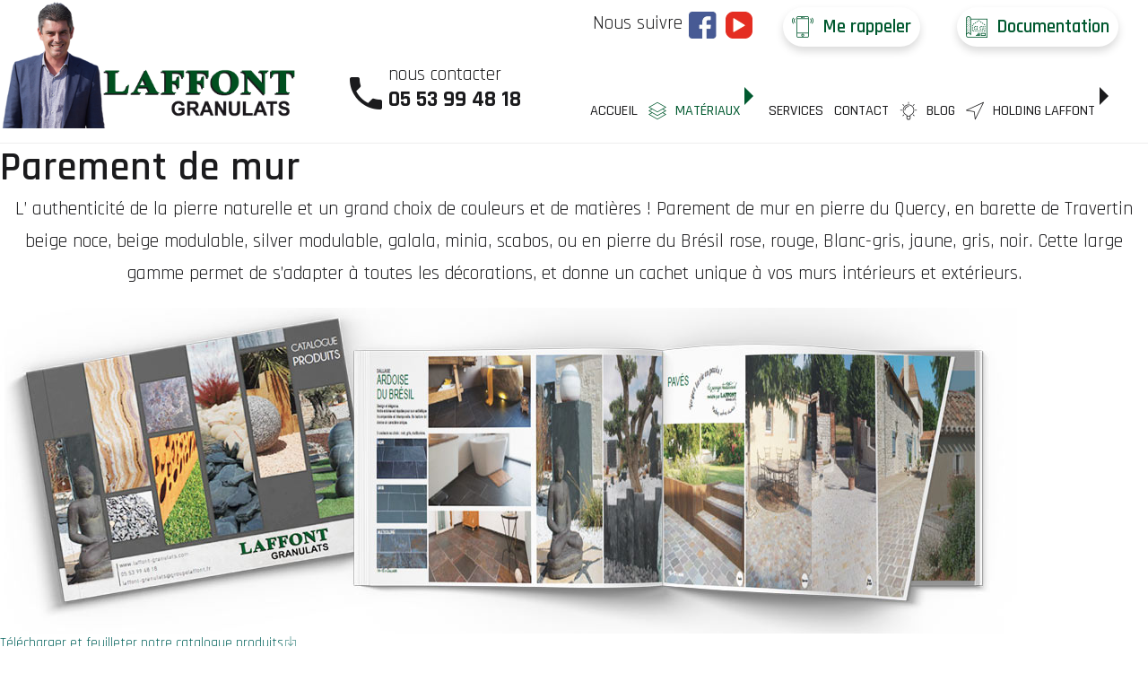

--- FILE ---
content_type: text/html; charset=utf-8
request_url: https://www.laffont-granulats.com/materiaux/parement-de-mur?bresil-jaune
body_size: 17241
content:
<!DOCTYPE html>
<html prefix="og: http://ogp.me/ns#" xmlns="http://www.w3.org/1999/xhtml" lang="fr-fr"
    dir="ltr">
<head>
    <meta name="viewport" content="width=device-width, initial-scale=1.0" />
    <meta charset="utf-8">
	<meta name="keywords" content="Grossiste, matériaux, Laffont granulats, construction, rénovation, Brax, Lot et Garonne, parement, mur, travertin, beige, silver, gatala, minia, scabos, pierre, Brésil, Quercy, pierre">
	<meta property="og:image:width" content="1325">
	<meta property="og:image:height" content="890">
	<meta property="og:title" content="Brésil jaune">
	<meta property="og:type" content="article">
	<meta property="og:image:url" content="https://www.laffont-granulats.com/images/parement-de-mur/parement-23-bresil-jaune.jpg">
	<meta property="og:url" content="?bresil-jaune">
	<meta property="og:description" content="Vente de parement de mur en Travertin : beige, silver, scabos..., ou en pierre du Brésil : rose, rouge, Blanc-gris, jaune, gris, noir, ou en pierre du Quercy.">
	<meta name="description" content="Vente de parement de mur en Travertin : beige, silver, scabos..., ou en pierre du Brésil : rose, rouge, Blanc-gris, jaune, gris, noir, ou en pierre du Quercy.">
	<meta name="generator" content="Powered by Website Builder Gridbox">
	<title>Vente de parement de mur à Brax / Agen</title>
	<link href="https://www.laffont-granulats.com/images/laffont-granulats.ico" rel="shortcut icon" type="image/vnd.microsoft.icon">
<link href="https://www.laffont-granulats.com/components/com_gridbox/assets/css/storage/style-30.css?2023-08-28-23-28-00" rel="stylesheet" />
	<link href="/templates/gridbox/css/gridbox.css?2.12.15.1" rel="stylesheet" />
	<link href="/templates/gridbox/css/storage/responsive.css?2023-08-28-17-49-20" rel="stylesheet" />
	<link href="https://www.laffont-granulats.com/templates/gridbox/css/storage/style-14.css?2023-08-28-17-49-20" rel="stylesheet" />
	<link href="//fonts.googleapis.com/css?family=Rajdhani:400,700,500,900,300,600%7CBad+Script:400%7CCaveat:400,600&amp;subset=latin,cyrillic,greek,latin-ext,greek-ext,vietnamese,cyrillic-ext" rel="stylesheet" />
<script src="/media/mod_menu/js/menu-es5.min.js?bb4045b1f35ebe33fa7a722408575727" nomodule defer></script>
	<script src="/media/vendor/jquery/js/jquery.min.js"></script>
	<script src="/components/com_gridbox/libraries/bootstrap/bootstrap.js"></script>
	<script src="https://www.laffont-granulats.com/index.php?option=com_gridbox&amp;task=editor.loadModule&amp;module=gridboxLanguage&amp;2.12.15.1" async></script>
	<script src="/templates/gridbox/js/gridbox.js?2.12.15.1"></script>
	<script src="/index.php?option=com_gridbox&amp;task=editor.getItems&amp;id=30&amp;theme=14&amp;edit_type=&amp;view=page&amp;menuitem=133&amp;2023-08-28-17-49-20"></script>

    <style type="text/css">/*/* Plugin Logo*/.ba-item-logo a { text-align: inherit;}.ba-logo-wrapper,.ba-logo-wrapper > a { line-height: 0; display: block;}/*/* Plugin Overlay Section*/.ba-item-overlay-section .ba-image-wrapper + .ba-button-wrapper { display: none;}.ba-item-overlay-section .ba-image-wrapper { cursor: pointer;}.ba-overlay-section-backdrop { padding: 0 !important;}.ba-overlay-section .animated { animation-fill-mode: both;}.ba-overlay-section-backdrop.lightbox.visible-section { left: 0;}.ba-overlay-section-backdrop .ba-overlay-section:not(.ba-container) > .ba-section { width: calc(100vw - 17px) !important;}.ba-overlay-section-backdrop .ba-section { flex-direction: column;}/* Overlay Section Button */.ba-overlay-section-backdrop.visible-section .ba-overlay-section { transform: none !important;}.ba-overlay-section-backdrop .ba-overlay-section { transition: transform .3s ease-in-out;}/* Overlay Section Lightbox */.ba-overlay-section-backdrop.lightbox .ba-overlay-section { align-items: center; display: flex; justify-content: center;}.ba-overlay-section-backdrop:not(.horizontal-bottom):not(.horizontal-top) .ba-section { height: auto !important; margin-left: auto; margin-right: auto;}.ba-overlay-section-backdrop.lightbox .ba-section { margin: 50px 0; }/* Overlay Section Vertical Right */.ba-overlay-section-backdrop.vertical-left > .ba-overlay-section >.ba-section,.ba-overlay-section-backdrop.vertical-right > .ba-overlay-section > .ba-section { min-height: 100vh !important;}.ba-overlay-section-backdrop.vertical-right { justify-content: flex-end;}.ba-overlay-section-backdrop.vertical-right > .ba-overlay-section { transform: translateX(100%);}/* Overlay Section Vertical Left */.ba-overlay-section-backdrop.vertical-left { justify-content: flex-start;}.ba-overlay-section-backdrop.vertical-left > .ba-overlay-section { transform: translateX(-100%);}/* Overlay Section Horizontal Top */.ba-overlay-section-backdrop.horizontal-bottom > .ba-overlay-section,.ba-overlay-section-backdrop.horizontal-top > .ba-overlay-section { margin: 0;}.ba-overlay-section-backdrop.horizontal-top > .ba-overlay-section { transform: translateY(-100%);}.ba-overlay-section-backdrop.horizontal-top { align-items: flex-start;}.ba-overlay-section-backdrop.horizontal-top .ba-container,.ba-overlay-section-backdrop.horizontal-bottom .ba-container { max-width: none;}.ba-overlay-section-backdrop.horizontal-top > .ba-overlay-section,.ba-overlay-section-backdrop.horizontal-top > .ba-overlay-section > .ba-section,.ba-overlay-section-backdrop.horizontal-bottom > .ba-overlay-section,.ba-overlay-section-backdrop.horizontal-bottom > .ba-overlay-section > .ba-section { width: 100% !important;}/* Overlay Section Horizontal Bottom */.ba-overlay-section-backdrop.horizontal-bottom { align-items: flex-end; justify-content: start;}.ba-overlay-section-backdrop.horizontal-bottom > .ba-overlay-section { transform: translateY(100%);}@media (-ms-high-contrast: active), (-ms-high-contrast: none){ .ba-overlay-section-backdrop.horizontal-bottom > .ba-overlay-section { margin-right: calc(0px - (100vw - 100%)); overflow-y: scroll; width: calc(100vw + (100vw - 100%))!important; }}@-moz-document url-prefix() { .ba-overlay-section-backdrop.horizontal-bottom > .ba-overlay-section { margin-right: calc(0px - (100vw - 100%)); overflow-y: scroll; width: calc(100vw + (100vw - 100%))!important; }}.ba-store-wishlist-backdrop,.ba-store-cart-backdrop,.ba-overlay-section-backdrop,.ba-lightbox-backdrop.lightbox-center { align-items: center; bottom: 0; box-sizing: border-box; display: flex; justify-content: center; left: 0; min-height: 100vh; opacity: 0; overflow: hidden; overflow-x: hidden; position: fixed; padding: 25px; right: 0; top: 0; transition: none; visibility: hidden; z-index: 9999;}.ba-store-wishlist-backdrop,.ba-store-cart-backdrop { padding: 0;}.ba-store-wishlist-backdrop-out,.ba-store-cart-backdrop-out,.ba-overlay-section-backdrop.overlay-section-backdrop-out,.ba-lightbox-backdrop.lightbox-center.overlay-section-backdrop-out { transition: opacity .3s ease-in-out, visibility .1s .3s, left .1s .3s;}.ba-store-wishlist-backdrop,.ba-store-cart-backdrop,.ba-overlay-section-backdrop { align-items: baseline;}.ba-store-wishlist-opened .ba-store-wishlist-backdrop,.ba-store-cart-opened .ba-store-cart-backdrop,.lightbox-open .ba-lightbox-backdrop,.lightbox-open .ba-overlay-section-backdrop.visible-section { font-size: initial; letter-spacing: initial; line-height: initial; overflow: scroll; overflow-x: hidden;}.ba-not-default-header.ba-store-cart-opened .header,.ba-not-default-header.ba-store-wishlist-opened .header,.ba-store-wishlist-opened,.ba-store-cart-opened { width: calc(100% - var(--body-scroll-width));}.ba-wrapper.ba-lightbox.ba-container.sortabale-parent-node:before { bottom: 0; content: ""; cursor: move; left: 0; overflow: auto; position: absolute; right: 0; top: 0; z-index: 30;}.ba-store-wishlist-backdrop.ba-visible-store-wishlist,.ba-store-cart-backdrop.ba-visible-store-cart,.ba-overlay-section-backdrop.visible-section,.ba-lightbox-backdrop.visible-lightbox { font-size: initial; letter-spacing: initial; line-height: initial; opacity: 1; transition: opacity .3s ease-in-out; visibility: visible;}.ba-store-wishlist-backdrop.ba-visible-store-wishlist .ba-wishlist-checkout-row[data-exists="0"] { cursor: not-allowed;}.ba-store-wishlist-backdrop.ba-visible-store-wishlist .ba-wishlist-checkout-row[data-exists="0"] .ba-wishlist-add-all-btn { opacity: .25; pointer-events: none;}.ba-overlay-section-backdrop.lightbox:not(.visible-section) { left: 100% !important; pointer-events: none!important;}.ba-overlay-section-backdrop .ba-overlay-section,.ba-lightbox-backdrop .ba-lightbox { margin: auto 0;}.ba-store-wishlist-close-wrapper,.ba-store-cart-close-wrapper,.close-overlay-section,.close-lightbox { height: 0; left: 15px; position: absolute; right: 10px; top: 0; z-index: 100;}.ba-store-wishlist-close-wrapper i,.ba-store-cart-close-wrapper i,.close-overlay-section i,.close-lightbox i { color: inherit; cursor: pointer; font-size: 36px; margin-top: 10px; transition: .3s;}.ba-store-wishlist-close-wrapper i,.ba-store-cart-close-wrapper i { color: var(--title); transition: .3s;}.close-overlay-section i:hover,.close-lightbox i:hover,.ba-close-checkout-modal:hover,.ba-store-wishlist-close-wrapper i:hover,.ba-store-cart-close-wrapper i:hover,.ba-cart-product-quantity-cell i:hover { opacity: .5;}.ba-store-wishlist-backdrop > .ba-store-wishlist-close,.ba-modal-sm + .modal-backdrop,.ba-store-cart-backdrop > .ba-store-cart-close,.ba-overlay-section-backdrop > .ba-overlay-section-close,.ba-lightbox-backdrop > .ba-lightbox-close { bottom: 0; left: 0; position: fixed; right: 0; top: 0;}.ba-modal-sm + .modal-backdrop { background-color: var(--overlay); opacity: .05 !important; z-index: 9999 !important;}.ba-lightbox-backdrop:not(.visible-lightbox) .ba-lightbox,.ba-lightbox-backdrop:not(.visible-lightbox) .ba-cookies,.ba-overlay-section-backdrop.lightbox { left: 100% ;}/*/* Main menu*/.main-menu > .add-new-item,.close-menu,.open-menu { display: none;}.mod-menu__sub,.nav-child { transition: all .5s ease;}.nav { margin: 0;}.main-menu .nav { font-size: 0; letter-spacing: 0; line-height: 0; list-style: none; margin-bottom: 0; padding-left: 0;}.main-menu .nav > li { display: inline-block; float: none; overflow: visible; text-decoration: none; position: relative;}.vertical-menu .main-menu .nav > li { overflow: visible;}.main-menu .nav > li > a,.main-menu .nav > li > span { background: transparent; display: block;}.main-menu .nav > li > a:hover,.main-menu .nav > li > a:focus { background: transparent;}.mod-menu__sub,.nav-child { padding: 0; width: 250px;}li.deeper > span i.ba-icon-caret-right,li.deeper > a i.ba-icon-caret-right { color: inherit; font-size: inherit; line-height: inherit; padding: 0 5px;}.vertical-menu li.deeper > span i.ba-icon-caret-right,.vertical-menu li.deeper > a i.ba-icon-caret-right,.nav > li li.deeper > span i.ba-icon-caret-right,.nav > li li.deeper > a i.ba-icon-caret-right { float: right;}@-moz-document url-prefix() { .nav li.deeper > span i.ba-icon-caret-right, .nav li.deeper > a i.ba-icon-caret-right { float: right; } li.deeper > span i.ba-icon-caret-right, li.deeper > a i.ba-icon-caret-right { display: block; float: none; position: static; text-align: right; }}.deeper.parent > .mod-menu__sub,.deeper.parent > .nav-child { display: none;}.nav > .deeper.parent > .mod-menu__sub,.nav > .deeper.parent > .nav-child { padding: 0; position: absolute; z-index: 20;}.mod-menu__sub li > span,.mod-menu__sub li > a,.nav-child li > span,.nav-child li > a { display: block; padding: 10px 20px;}.mod-menu__sub > .deeper,.nav-child > .deeper { position: relative;}.mod-menu__sub li,.nav-child li { text-decoration: none; list-style: none;}.mod-menu__sub > .deeper:hover > .mod-menu__sub,.nav-child > .deeper:hover > .nav-child { left: 100%; position: absolute; top: 0px;}.nav li.deeper:hover > .mod-menu__sub,.megamenu-editing.megamenu-item > .tabs-content-wrapper .ba-section,.nav li:hover > .tabs-content-wrapper .ba-section,.nav li.deeper:hover > .nav-child { animation-fill-mode: none; animation-delay: 0s; box-sizing: border-box; display: block;}li.deeper >span,li.deeper > a { position: relative;}.ba-menu-backdrop { background-color: rgba(0,0,0, .1); bottom: 0; display: none; left: 0; position: fixed; right: 0; top: 0; z-index: 1;}.dropdown-left-direction { right: 0;}.child-dropdown-left-direction,.dropdown-left-direction ul { right: 100%; left: auto !important;}.dropdown-top-direction { transform: translateY(calc( 0px - var(--dropdown-top-diff) - 25px)); top: auto !important;}/* Menu With Icon */.ba-item-main-menu .nav li span i.ba-menu-item-icon,.ba-item-main-menu .nav li a i.ba-menu-item-icon,.menu li span i.ba-menu-item-icon,.menu li a i.ba-menu-item-icon { color: inherit; line-height: 0; margin-right: 10px; text-align: center; vertical-align: middle; width: 1em;}/* Megamenu */.megamenu-item .ba-section { max-width: 100%;}.megamenu-item > .mod-menu__sub,.ba-menu-wrapper > .tabs-content-wrapper,.megamenu-item > .tabs-content-wrapper,.megamenu-item > .nav-child { display: none !important; z-index: 999;}.row-with-megamenu .megamenu-editing.megamenu-item > .tabs-content-wrapper,.megamenu-item:hover >.tabs-content-wrapper { display: block !important;}.megamenu-item >.tabs-content-wrapper { position: absolute; top: 100%;}.vertical-menu .megamenu-item >.tabs-content-wrapper.ba-container { top: 0;}.megamenu-item >.tabs-content-wrapper:not(.ba-container) { max-width: none !important;}.megamenu-item >.tabs-content-wrapper:not(.ba-container) .ba-section { width: 100% !important;}.megamenu-item >.tabs-content-wrapper.ba-container:not(.megamenu-center) { margin: 0 !important;}.megamenu-item >.tabs-content-wrapper.ba-container { width: auto !important; max-width: none;}.mod-menu__sub > .megamenu-item .ba-icon-caret-right,.mod-menu__sub > .megamenu-item >.tabs-content-wrapper,.nav-child > .megamenu-item .ba-icon-caret-right,.nav-child > .megamenu-item >.tabs-content-wrapper { display: none !important;}.megamenu-item .ba-section { min-height: 50px;}/* Vertical layout menu */.vertical-menu .main-menu .nav > li { display: block; position: relative;}.vertical-menu .main-menu .nav > li.deeper.parent > .mod-menu__sub,.vertical-menu .megamenu-item > .tabs-content-wrapper.ba-container,.vertical-menu .main-menu .nav > li.deeper.parent > .nav-child { margin-left: 100% !important;}.vertical-menu .megamenu-item >.tabs-content-wrapper.ba-container.megamenu-center { padding: 0 !important; top: auto;}.vertical-menu .main-menu .nav > li.megamenu-item { align-items: center; display: flex;}.vertical-menu .main-menu .nav > li> span,.vertical-menu .main-menu .nav > li> a { width: 100%; box-sizing: border-box;}.vertical-menu .main-menu .nav > li .mod-menu__sub,.vertical-menu .main-menu .nav > li .nav-child { top: 0;}.megamenu-item > .tabs-content-wrapper { margin-left: calc(var(--menu-item-left-offset) * -1) !important;}.megamenu-item > .tabs-content-wrapper.ba-container { margin-left: 0 !important;}.megamenu-item > .tabs-content-wrapper.ba-container.megamenu-center { margin-left: calc(var(--menu-item-width) / 2 - var(--megamenu-width) / 2 - 50px) !important;}.ba-hamburger-menu >.main-menu .ba-overlay { z-index: -1;}/* Collapsible Vertical Menu*/.collapsible-vertical-submenu.vertical-menu .main-menu .nav > li.deeper.parent > .mod-menu__sub,.collapsible-vertical-submenu.vertical-menu .main-menu .nav > .deeper.parent .mod-menu__sub,.collapsible-vertical-submenu.vertical-menu .main-menu .nav > .deeper.parent .nav-child, .collapsible-vertical-submenu.vertical-menu .main-menu .menu > .deeper.parent .mod-menu__sub, .collapsible-vertical-submenu.vertical-menu .main-menu .menu > .deeper.parent .nav-child { box-sizing: border-box; display: block; margin-left: 0 !important; margin-top: 0; position: static; transform: none !important; width: 100% !important;}@keyframes visible-nav-child { 0% {max-height: 0; overflow: hidden;opacity: 0;} 99%{max-height: 400vh; overflow: visible; opacity: 1;} 100%{max-height: 400vh; overflow: visible; opacity: 1;}}.collapsible-vertical-submenu.vertical-menu .deeper.parent.visible-nav-child > ul.mod-menu__sub, .collapsible-vertical-submenu.vertical-menu .deeper.parent.visible-nav-child > .tabs-content-wrapper, .collapsible-vertical-submenu.vertical-menu .deeper.parent.visible-nav-child > ul.nav-child { animation: visible-nav-child .5s linear both!important; overflow: visible;}@keyframes hidden-nav-child { to{max-height: 0!important; overflow: hidden; opacity: 0;}}.collapsible-vertical-submenu.vertical-menu .deeper.parent.hidden-nav-child > ul.mod-menu__sub, .collapsible-vertical-submenu.vertical-menu .deeper.parent.hidden-nav-child > .tabs-content-wrapper, .collapsible-vertical-submenu.vertical-menu .deeper.parent.hidden-nav-child > ul.nav-child { animation: hidden-nav-child .3s linear both !important; box-sizing: border-box;}.collapsible-vertical-submenu.vertical-menu .deeper.parent:not(.visible-nav-child) > ul.mod-menu__sub, .collapsible-vertical-submenu.vertical-menu .deeper.parent:not(.visible-nav-child) > .tabs-content-wrapper, .collapsible-vertical-submenu.vertical-menu .deeper.parent:not(.visible-nav-child) > ul.nav-child { max-height: 0 !important; overflow: hidden; padding-top: 0 !important; padding-bottom: 0 !important;}.collapsible-vertical-submenu.vertical-menu .deeper.parent.visible-nav-child > span i:not(.ba-menu-item-icon):before, .collapsible-vertical-submenu.vertical-menu .deeper.parent.visible-nav-child > a i:not(.ba-menu-item-icon):before { transform: rotate(90deg);}.collapsible-vertical-submenu.vertical-menu .deeper.parent > span i:before, .collapsible-vertical-submenu.vertical-menu .deeper.parent > a i:before { align-items: center; display: inline-flex; justify-content: center; transition: all .15s linear; width: 1em;}.com-baforms .ba-tooltip { margin-left: 0px; position: fixed !important;}.album-in-lightbox-open .ba-row,.album-in-lightbox-open .ba-row:hover { z-index: auto !important;}/* Fix for gallery tooltip */body .ba-edit-gallery-btn { overflow: visible;}/*/* Plugin Icons*/.ba-item-icon a { display: inline-block !important;}.ba-item-icon .ba-icon-wrapper i { cursor: default !important; line-height: 1em; text-align: center;}.ba-item-icon .ba-icon-wrapper a i { cursor: pointer !important;}@keyframes notification-in { from {bottom: 0; transform: translateY(100%); opacity: 0;}}#system-message { animation: notification-in .4s cubic-bezier(.25,.98,.26,.99) both; border-radius: 6px; border: none; bottom: 50px; box-shadow: 0 10px 30px rgba(0,0,0,0.3); color: #fff; display: block; opacity: 1; overflow: hidden; padding: 0; position: fixed; right: 50px; text-shadow: none; visibility: visible; z-index: 1510;}#system-message-container .alert { background: #02adea; display: inline-block; padding: 40px 25px; width: 250px;}#system-message-container .alert.alert-warning,#system-message-container .alert.alert-danger,#system-message-container .alert.alert-error { background-color: #ff776f;;}#system-message .alert-heading { color: #fff; display: block; font-size: 14px; font-weight: bold; letter-spacing: 0; line-height: 16px; margin: 0 0 15px !important; text-align: left; text-decoration: none; text-transform: uppercase;}#system-message > div .alert-message { color: #fff; font-size: 14px; font-weight: 500; line-height: 24px; margin: 0; opacity: .6; word-break: break-word;}#system-message .alert:before,#system-message .close { color: #fff; opacity: 1; padding: 8px; position: absolute; right: 5px; text-shadow: none; top: 0; opacity: 0;}#system-message > .alert:before { content: '\e04a'; display: inline-block; font: normal normal normal 24px/1 'balbooa-family'; opacity: 1; padding: 13px 10px;}.ba-overlay-slideshow-button { background: transparent !important; bottom: 0; color: transparent !important; left: 0; position: absolute; right: 0; top: 0;}.content-text table { width: 100% !important;}.content-text * { word-break: normal;}.content-text pre { border: 1px solid var(--border); margin: 0; max-height: 400px; overflow-x: hidden; overflow-y: scroll; padding: 50px; text-decoration: none !important; text-transform: none !important; white-space: pre-wrap; word-break: break-all;}.content-text pre code { font-family: inherit;}.ba-copy-to-clipboard i,.ba-item-text a { transition: .3s}.ba-copy-to-clipboard:hover i { opacity: .5;}span.ba-copy-to-clipboard { bottom: 10px; cursor: pointer; font-size: 28px; line-height: 0; position: absolute; right: 25px;}/*/* Plugin Carousel*/.ba-slideshow-caption > a { bottom: 0; left: 0; position: absolute; right: 0; top: 0;}.ba-slideshow-caption > div > *:not(.ba-overlay-slideshow-button) { position: relative;}ul.ba-slideset { margin: 0; overflow: hidden; padding: 0;}.ba-item:not(.ba-item-slideshow):not(.ba-item-feature-box) .empty-content:not(.slideshow-button):not(.ba-feature-button) { display: none;}.ba-item-recently-viewed-products .ba-slideset.carousel-type:not(.slideset-loaded) .slideshow-content > li:not(.active),.ba-item-related-posts-slider .ba-slideset.carousel-type:not(.slideset-loaded) .slideshow-content > li:not(.active),.ba-item-recent-posts-slider .ba-slideset.carousel-type:not(.slideset-loaded) .slideshow-content > li:not(.active),.ba-item-carousel .ba-slideset:not(.slideset-loaded) .slideshow-content > li:not(.active),.ba-item-slideset .ba-slideset:not(.slideset-loaded) .slideshow-content > li:not(.active) { display: none;}.ba-item-recently-viewed-products .ba-slideset.carousel-type .slideshow-content > li,.ba-item-related-posts-slider .ba-slideset.carousel-type .slideshow-content > li,.ba-item-recent-posts-slider .ba-slideset.carousel-type .slideshow-content > li,.ba-item-carousel .slideshow-content > li,.ba-item-slideset .slideshow-content > li { display: inline-block; line-height: 0; position: absolute; text-decoration: none;}.ba-slideset .slideshow-content { overflow: hidden; position: relative;}.ba-slideset .slideshow-content li { opacity: 1 !important; transition: left .75s linear; visibility: hidden;}.ba-item-recently-viewed-products .slideshow-type.ba-slideset .slideshow-content li,.ba-item-related-posts-slider .slideshow-type.ba-slideset .slideshow-content li,.ba-item-recent-posts-slider .slideshow-type.ba-slideset .slideshow-content li { visibility: visible;}.ba-item-recently-viewed-products .ba-slideset.carousel-type .slideshow-content > li.active,.ba-item-related-posts-slider .ba-slideset.carousel-type .slideshow-content > li.active,.ba-item-recent-posts-slider .ba-slideset.carousel-type .slideshow-content > li.active,.ba-item-carousel .slideset-out-animation,.ba-item-carousel .slideshow-content li.active,.ba-slideset .slideset-out-animation,.ba-slideset .slideshow-content li.active { visibility: visible;}.ba-slideset:not(.caption-over) li.active { z-index: 1;}.ba-item-recently-viewed-products ul.carousel-type .slideshow-content:not([style*="transition: none"]) li.item,.ba-item-related-posts-slider ul.carousel-type .slideshow-content:not([style*="transition: none"]) li.item,.ba-item-recent-posts-slider ul.carousel-type .slideshow-content:not([style*="transition: none"]) li.item { will-change: transform;}.ba-item-slideset .ba-slideset,.ba-item-carousel .ba-slideset { cursor: grab !important;}.ba-item-slideset ul:not(.slideset-loaded) li,.ba-item-carousel ul:not(.slideset-loaded) li,.ba-item-recent-posts-slider ul.carousel-type:not(.slideset-loaded) li,.ba-item-related-posts-slider ul.carousel-type:not(.slideset-loaded) li,.ba-item-recently-viewed-products ul.carousel-type:not(.slideset-loaded) li { position: relative; float:left;} /* Image */.ba-slideshow-img { background-position: 50% 50%; background-repeat: no-repeat;}.lightbox-enabled .ba-slideshow-img { cursor: zoom-in;}.ba-item-slideshow .ba-overlay,.ba-item-slideshow .lightbox-enabled .ba-slideshow-caption,.caption-over .lightbox-enabled .ba-slideshow-caption { pointer-events: none;}/* Caption */.slideset-inner { position: relative;}.ba-slideshow-caption { background-repeat: no-repeat; display: flex; flex-direction: column; flex-grow: 1; justify-content: center;}.ba-item-recently-viewed-products .ba-slideset:not(.slideshow-type) .ba-slideshow-caption,.ba-item-related-posts-slider .ba-slideset:not(.slideshow-type) .ba-slideshow-caption,.ba-item-recent-posts-slider .ba-slideset:not(.slideshow-type) .ba-slideshow-caption { animation: none;}.ba-item-recently-viewed-products .ba-slideset:not(.caption-over):not(.slideshow-type) .ba-slideshow-caption,.ba-item-related-posts-slider .ba-slideset:not(.caption-over):not(.slideshow-type) .ba-slideshow-caption,.ba-item-carousel .ba-slideset:not(.caption-over) li .ba-slideshow-caption ,.ba-item-recent-posts-slider .ba-slideset:not(.caption-over):not(.slideshow-type) .ba-slideshow-caption { height: var(--carousel-caption-height); justify-content: flex-start;}.ba-item-recently-viewed-products .carousel-type .ba-slideshow-caption > *,.ba-item-related-posts-slider .carousel-type .ba-slideshow-caption > *,.ba-item-recent-posts-slider .carousel-type .ba-slideshow-caption > *,.ba-item-carousel .ba-slideshow-caption > *,.ba-item-slideset .ba-slideshow-caption > * { padding: 0 30px;}.slideshow-button { line-height: 0; font-size: 0;}.com_gridbox .slideshow-button a { line-height: initial;}/* Caption Over */.ba-item-recently-viewed-products .caption-over .ba-slideshow-caption,.ba-item-related-posts-slider .caption-over .ba-slideshow-caption,.ba-item-recent-posts-slider .caption-over .ba-slideshow-caption,.ba-item-slideset .caption-over .ba-slideshow-caption,.ba-item-carousel .caption-over .ba-slideshow-caption { bottom: 0; left: 0; overflow: hidden; position: absolute; right: 0; top: 0;}/* Caption hover */.ba-item-recently-viewed-products .caption-hover .ba-slideshow-caption,.ba-item-related-posts-slider .caption-hover .ba-slideshow-caption,.ba-item-recent-posts-slider .caption-hover .ba-slideshow-caption,.ba-item-slideset .caption-hover .ba-slideshow-caption,.ba-item-carousel .caption-hover.caption-over .ba-slideshow-caption { opacity: 0; visibility: hidden; transition: all .3s 0s ease-in-out;}.ba-item-recently-viewed-products .ba-slideset:not(.caption-over) li.active .ba-slideshow-caption,.ba-item-recently-viewed-products .caption-over.caption-hover li:hover .ba-slideshow-caption,.ba-item-related-posts-slider .ba-slideset:not(.caption-over) li.active .ba-slideshow-caption,.ba-item-related-posts-slider .caption-over.caption-hover li:hover .ba-slideshow-caption,.ba-item-recent-posts-slider .ba-slideset:not(.caption-over) li.active .ba-slideshow-caption,.ba-item-recent-posts-slider .caption-over.caption-hover li:hover .ba-slideshow-caption,.ba-item-slideset .ba-slideset:not(.caption-over) li.active .ba-slideshow-caption,.ba-item-slideset .caption-over.caption-hover li:hover .ba-slideshow-caption,.ba-item-carousel .caption-over.caption-hover li:hover .ba-slideshow-caption { opacity: 1; visibility: visible;}.ba-item-slideset .ba-slideset:not(.caption-over) li:not(.active) .ba-btn-transition { transition: none;}.ba-slideset .ba-slideset-dots { position: static; padding-top: 20px;}/*/* Plugin Recent Posts Slider*/.ba-item-recently-viewed-products .ba-blog-post-title a,.ba-item-related-posts-slider .ba-blog-post-title a,.ba-item-recent-posts-slider .ba-blog-post-title a { color: inherit; text-decoration: inherit;}.ba-item-recently-viewed-products .ba-slideshow-img,.ba-item-related-posts-slider .ba-slideshow-img,.ba-item-recent-posts-slider .ba-slideshow-img { position: relative; width: 100%;}.ba-item-recently-viewed-products .ba-slideshow-img a,.ba-item-related-posts-slider .ba-slideshow-img a,.ba-item-recent-posts-slider .ba-slideshow-img a { bottom: 0; left: 0; position: absolute; right: 0; top: 0;}/*/* Plugin Slideshow*/.ba-item-recently-viewed-products .slideshow-type,.ba-item-related-posts-slider .slideshow-type,.ba-item-recent-posts-slider .slideshow-type,ul.ba-slideshow { box-sizing: border-box; height: 100%; list-style: none; margin: 0; overflow: hidden; padding: 0; position: relative; width: 100%;}.ba-item-slideshow ul.ba-slideshow { overflow: visible;}.ba-item-content-slider ul.ba-slideshow .slideshow-content,.ba-item-slideshow ul.ba-slideshow,.ba-item-content-slider ul.ba-slideshow { min-height: inherit;}.ba-item-product-slideshow ul.ba-slideshow .slideshow-content,.ba-item-field-slideshow ul.ba-slideshow,.ba-item-field-slideshow ul.ba-slideshow .slideshow-content,.ba-item-slideshow ul.ba-slideshow .slideshow-content { min-height: inherit; overflow: hidden; position: relative;}.ba-item-product-slideshow .slideshow-wrapper.dots-position-outside:not(.ba-left-thumbnails-navigation) .ba-slideshow-dots,.ba-item-field-slideshow .slideshow-wrapper.dots-position-outside:not(.ba-left-thumbnails-navigation) .ba-slideshow-dots,.ba-item-slideshow .slideshow-wrapper.dots-position-outside:not(.ba-left-thumbnails-navigation) .ba-slideshow-dots { margin-top: 20px; overflow: hidden; position: static;}.ba-item-product-slideshow .slideshow-content .item,.ba-item-product-slideshow .slideshow-content,.ba-item-field-slideshow .slideshow-content .item,.ba-item-field-slideshow .slideshow-content,.ba-item-related-posts-slider .slideshow-type .slideshow-content .item,.ba-item-related-posts-slider .slideshow-type .slideshow-content,.ba-item-recently-viewed-products .slideshow-type .slideshow-content .item,.ba-item-recently-viewed-products .slideshow-type .slideshow-content,.ba-item-recent-posts-slider .slideshow-type .slideshow-content .item,.ba-item-recent-posts-slider .slideshow-type .slideshow-content,.ba-item-slideshow .slideshow-content .item,.ba-item-slideshow .slideshow-content { height: 100%; width: 100%;}.ba-item-recently-viewed-products .slideshow-type .slideshow-content .item:not(.active):not(.ba-next):not(.ba-prev):not(.ba-left):not(.ba-right),.ba-item-related-posts-slider .slideshow-type .slideshow-content .item:not(.active):not(.ba-next):not(.ba-prev):not(.ba-left):not(.ba-right),.ba-item-content-slider > .slideshow-wrapper > .ba-slideshow > .slideshow-content > .item:not(.active):not(.ba-next):not(.ba-prev):not(.ba-left):not(.ba-right),.ba-item-recent-posts-slider .slideshow-type .slideshow-content .item:not(.active):not(.ba-next):not(.ba-prev):not(.ba-left):not(.ba-right),.ba-item-slideshow .slideshow-content .item:not(.active):not(.ba-next):not(.ba-prev):not(.ba-left):not(.ba-right) { display: none;}.ba-item-product-slideshow .ba-slideshow-img,.ba-item-field-slideshow .ba-slideshow-img,.ba-item-related-posts-slider .slideshow-type .ba-slideshow-img,.ba-item-recently-viewed-products .slideshow-type .ba-slideshow-img,.ba-item-recent-posts-slider .slideshow-type .ba-slideshow-img,.ba-item-slideshow .ba-slideshow-img { align-items: center; background-position: 50% 50%; background-repeat: no-repeat; bottom: 0; display: flex; justify-content: center; left: 0; overflow: hidden; position: absolute; right: 0; top: 0; z-index: 1;}.ba-item-content-slider .ba-slideshow-img + .ba-grid-column,.ba-item-related-posts-slider .slideshow-type .ba-slideshow-caption,.ba-item-recently-viewed-products .slideshow-type .ba-slideshow-caption,.ba-item-recent-posts-slider .slideshow-type .ba-slideshow-caption,.ba-item-slideshow .ba-slideshow-caption { bottom: 0; box-sizing: border-box; display: none; flex-direction: column; justify-content: center; left: 0; width: 100%; max-width: 1170px; margin: 0 auto; overflow: visible; padding: 100px; position: absolute; right: 0; top: 0; z-index: 5;}.ba-item-content-slider .ba-slideshow-img + .ba-grid-column { bottom: auto; max-width: none; min-height: 100%; top: auto;}.ba-item-related-posts-slider .slideshow-type .active > .ba-slideshow-caption,.ba-item-recently-viewed-products .slideshow-type .active > .ba-slideshow-caption,.ba-item-recent-posts-slider .slideshow-type .active > .ba-slideshow-caption,.ba-item-slideshow .active > .ba-slideshow-caption { display: flex;}.slideshow-description-wrapper .ba-slideshow-description,.slideshow-title-wrapper *,.slideshow-button a { display: inline-block;}.slideshow-description-wrapper .ba-slideshow-description,.slideshow-title-wrapper * { text-align: inherit; width: 100%;}.ba-slideset-nav,.ba-slideshow-nav { height: 0; position: absolute; top: 50%; width: 100%; z-index: 5;}.ba-slideset-nav a,.ba-slideshow-nav a { position: absolute; text-align: center; transform: translateY(-50%);}.slideset-btn-next,.slideshow-btn-next { margin: 0; right: 20px;}.slideset-btn-prev,.slideshow-btn-prev { left: 20px;}.ba-slideset-dots,.ba-slideshow-dots { bottom: 20px; box-sizing: border-box; color: #fff; display: flex; justify-content: center; padding: 5px; position: absolute; width: 100%; z-index: 9;}.ba-slideset-dots > div,.ba-slideshow-dots > div { transition: color .3s ;}.com_gridbox .ba-slideshow-dots { z-index: 7;}.ba-testimonials .ba-slideset-dots { position: static;}.ba-slideshow-dots.disabled-dots { display: none;}.show-hidden-elements .ba-slideset-dots,.show-hidden-elements .ba-slideshow-dots { display: flex;}.ba-slideset-dots > div:not(:first-child),.ba-slideshow-dots > div:not(:first-child) { margin-left: 1em;}.ba-slideset-dots > div,.ba-slideshow-dots > div { cursor: pointer; text-align: center; -webkit-tap-highlight-color: transparent;}.slideshow-type.ba-item-slideshow .ba-overlay { z-index: 4;}.ba-item-recently-viewed-products ul:not(.slideshow-type) + .ba-overlay,.ba-item-related-posts-slider ul:not(.slideshow-type) + .ba-overlay,.ba-item-recent-posts-slider ul:not(.slideshow-type) + .ba-overlay { display: none;}.ba-item-recently-viewed-products .slideshow-type + .ba-overlay,.ba-item-related-posts-slider .slideshow-type + .ba-overlay,.ba-item-recent-posts-slider .slideshow-type + .ba-overlay { z-index: 4}body:not(.gridbox) .slideset-wrapper .empty-list,body:not(.gridbox) .slideshow-wrapper .empty-list { display: none;}.ba-item-content-slider.ba-item .slideshow-wrapper .ba-slideshow:not(.ba-fade-in):not(.ba-ken-burns) li.ba-next > .ba-overlay,.ba-item-content-slider.ba-item .slideshow-wrapper .ba-slideshow:not(.ba-fade-in):not(.ba-ken-burns) li.ba-prev > .ba-overlay,.ba-item-content-slider.ba-item .slideshow-wrapper li.active > .ba-overlay,.slideshow-wrapper > .ba-overlay { min-height: inherit; z-index: 3}.ba-item-content-slider.ba-item .slideshow-wrapper li.active > .ba-overlay,.slideshow-wrapper > .ba-overlay { min-height: inherit; z-index: 3}.ba-item-content-slider.ba-item .slideshow-wrapper li > .ba-overlay { min-height: auto;}.ba-item-content-slider.ba-item .slideshow-wrapper li.active .ba-grid-column > .ba-overlay,.ba-item-content-slider.ba-item .slideshow-wrapper .ba-ken-burns li:not(.active) > .ba-overlay { z-index: 0;}/* Slideshow Thumbnails */.slideshow-wrapper:not(.ba-left-thumbnails-navigation) .ba-slideshow-dots.thumbnails-dots { grid-template-columns: repeat(var(--dots-count), calc((100% - (var(--thumbnails-count) - 1) * 20px) / var(--thumbnails-count))); height: var(--bottom-thumbnails-height);}.slideshow-wrapper:not(.ba-left-thumbnails-navigation):not(.dots-position-outside) .ba-slideshow-dots.thumbnails-dots { grid-template-columns: repeat(var(--dots-count), calc((100% - ((var(--thumbnails-count) - 1) * 20px + 40px)) / var(--thumbnails-count)));}.slideshow-wrapper.ba-left-thumbnails-navigation { --left-thumbnails-width: var(--left-thumbnails-width);}.slideshow-wrapper.ba-left-thumbnails-navigation .ba-slideshow-dots.thumbnails-dots { grid-template-rows: repeat(var(--dots-count), calc((100% - (var(--thumbnails-count) - 1) * 20px) / var(--thumbnails-count)));}.ba-left-thumbnails-navigation:not(.dots-position-outside) .ba-slideshow-dots.thumbnails-dots { grid-template-rows: repeat(var(--dots-count), calc((100% - ((var(--thumbnails-count) - 1) * 20px + 20px)) / var(--thumbnails-count)));}.ba-slideshow-dots.thumbnails-dots { display: grid; cursor: grab; grid-auto-flow: column; grid-column-gap: 20px; overflow: hidden; justify-content: normal; padding: 0;}.ba-slideshow-dots.thumbnails-dots.disable-move { cursor: default;}.ba-slideshow-dots.thumbnails-dots.disable-move.center-align:not(.count-matched) { justify-content: center;}.ba-slideshow-dots.thumbnails-dots.disable-move.right-align:not(.count-matched) { justify-content: end;}.ba-left-thumbnails-navigation .ba-slideshow-dots.thumbnails-dots.disable-move.center-align:not(.count-matched),.ba-left-thumbnails-navigation .ba-slideshow-dots.thumbnails-dots.disable-move.right-align:not(.count-matched) { justify-content: initial;}.ba-slideshow-dots.thumbnails-dots > div { background-position: center; background-repeat: no-repeat; line-height: 0; margin-left: 0!important; position: relative; will-change: transform;}.move-started > * { pointer-events: none;}.slideshow-wrapper:not(.dots-position-outside):not(.ba-left-thumbnails-navigation) .ba-slideshow-dots.thumbnails-dots > div { transform: translateX(20px);}.slideshow-wrapper:not(.dots-position-outside):not(.ba-left-thumbnails-navigation) .ba-slideshow-dots.thumbnails-dots.center-align.disable-move:not(.count-matched) > div { transform: translateX(0px);}.slideshow-wrapper:not(.dots-position-outside):not(.ba-left-thumbnails-navigation) .ba-slideshow-dots.thumbnails-dots.right-align.disable-move:not(.count-matched) > div { transform: translateX(-20px);}.slideshow-wrapper:not(.dots-position-outside).ba-left-thumbnails-navigation .ba-slideshow-dots.thumbnails-dots > div { transform: translateY(20px);}.ba-item-product-gallery .ba-instagram-image:not(:hover) .ba-simple-gallery-image:after,.ba-slideshow-dots.thumbnails-dots > div.ba-icons:before { opacity: 0;}.ba-item-product-gallery .ba-simple-gallery-image:after,.ba-slideshow-dots.thumbnails-dots > div:after { background: #fff; bottom: 0; content: ""; left: 0; opacity: 0.3; position: absolute; right: 0; top: 0; transition: .3s; z-index: 1;}.ba-item-product-gallery .ba-simple-gallery-image:after { z-index: 0;}.ba-slideshow-dots.thumbnails-dots > div.active:after,.ba-slideshow-dots.thumbnails-dots > div:hover:after { opacity: 0;}.empty-content ~ .ba-slideshow-dots.thumbnails-dots { display: none;}/* Slideshow Thumbnails Left */.ba-left-thumbnails-navigation .ba-slideshow-dots.thumbnails-dots { bottom: 0; grid-auto-flow: row !important; grid-row-gap: 20px !important; left: 0; margin: 0 !important; position: absolute; top: 0; width: var(--left-thumbnails-width) !important;}.ba-left-thumbnails-navigation:not(.dots-position-outside) .ba-slideshow-dots.thumbnails-dots { left: 20px; bottom: 20px;}.ba-left-thumbnails-navigation .ba-slideshow { display: flex !important; flex-direction: row-reverse !important;}.ba-item-product-slideshow .ba-slideshow { min-height: inherit;}.ba-left-thumbnails-navigation .ba-slideshow-dots.thumbnails-dots > div { transform: translateX(0);}.ba-left-thumbnails-navigation.dots-position-outside .ba-slideshow-dots.thumbnails-dots .slideshow-content { margin-left: 20px !important;}.ba-left-thumbnails-navigation.dots-position-outside .ba-slideshow-dots.thumbnails-dots { width: var(--left-thumbnails-width) !important;}.ba-left-thumbnails-navigation.dots-position-outside .ba-slideshow-nav,.ba-left-thumbnails-navigation.dots-position-outside .ba-slideshow .ba-overlay { left: calc(var(--left-thumbnails-width) + 20px) !important;}.ba-left-thumbnails-navigation.dots-position-outside .ba-slideshow-nav { width: calc(100% - (calc(var(--left-thumbnails-width) + 20px))) !important;}.ba-left-thumbnails-navigation:not(.dots-position-outside) .ba-slideshow-nav { width: calc(100% - (calc(var(--left-thumbnails-width) + 40px))) !important;}.ba-left-thumbnails-navigation.dots-position-outside .ba-overlay { left: calc(var(--left-thumbnails-width) + 20px) !important;}.ba-left-thumbnails-navigation.dots-position-outside .slideshow-content { margin-left: calc(20px + var(--left-thumbnails-width)) !important;}@keyframes instagram-out { to {opacity: 0;}}.carousel-modal.image-lightbox-out .instagram-fade-animation { animation: instagram-out .3s both ease-in-out !important; opacity: 1;}/*/* Plugin Button*/.ba-button-wrapper a { text-decoration: none;}.ba-item-categories .ba-blog-post .ba-app-sub-category a,.ba-blog-post-add-to-cart,.event-calendar-events-list a,.ba-post-navigation-info a,.intro-post-wrapper .intro-post-info > span a,.ba-item-icon-list .ba-icon-list-wrapper ul li a *,.ba-post-author-title a,.ba-item-one-page-menu a,.ba-item-main-menu a,.ba-item-main-menu .separator,.ba-item-tabs .nav-tabs a,.ba-blog-post-info-wrapper > span a,.intro-post-wrapper > span a,.ba-blog-post-title a,.ba-item-overlay-section .ba-button-wrapper .ba-btn-transition,.ba-btn-transition { cursor: pointer; transition: color .3s ease-in-out, background .3s ease-in-out;}.ba-item-main-menu .separator { cursor: default;}.ba-button-wrapper a { display: inline-flex; align-items: center;}.ba-item-scroll-to .ba-btn-transition span + i,.ba-item-overlay-section .ba-btn-transition span + i,.ba-item-button .ba-btn-transition span + i { color: inherit; line-height: 1em; text-align: center; width: 1em;}.empty-textnode + i,.ba-item-overlay-section .empty-textnode + i,.ba-btn-transition .empty-textnode + i { margin: 0 !important;}.ba-item-overlay-section,.ba-item-image { line-height: 0 !important;}.ba-image-wrapper > a,.ba-image-wrapper { line-height: 0; display: block;}.ba-image-wrapper { box-sizing: border-box; max-width: 100%;}.ba-image-wrapper img.ba-lightbox-item-image { cursor: zoom-in;}.ba-item-image-field .ba-image-wrapper,.ba-item-overlay-section .ba-image-wrapper,.ba-item-image .ba-image-wrapper { display: inline-block; position: relative;}.ba-item-image-field .ba-image-wrapper img,.ba-item-overlay-section .ba-image-wrapper img,.ba-item-image .ba-image-wrapper img { width: 100% !important;}.ba-image-item-caption,.ba-simple-gallery-caption { opacity: 0;}.ba-item-image .ba-image-wrapper.visible-image-caption .ba-image-item-caption,.ba-item-overlay-section .ba-image-wrapper:hover .ba-image-item-caption,.ba-item-image .ba-image-wrapper:hover .ba-image-item-caption,.ba-instagram-image:hover .ba-simple-gallery-caption { opacity: 1;}.ba-item-image .ba-image-wrapper.visible-image-caption .ba-image-item-caption,.ba-item-image .ba-image-wrapper.visible-image-caption:hover img { transform: none !important;}.ba-item-overlay-section img,.ba-image-item-caption,.ba-item-image .ba-image-wrapper img,.ba-image-item-caption .ba-caption-overlay,.ba-instagram-image .ba-caption-overlay,.ba-simple-gallery-caption { transition-duration: var(--transition-duration); transition-property: all;}.ba-image-item-caption,.ba-image-item-caption .ba-caption-overlay,.ba-simple-gallery-image,.ba-simple-gallery-caption .ba-caption-overlay,.ba-simple-gallery-caption { bottom: 0; display: flex; flex-direction: column; justify-content: center; left: 0; padding: 20px; position: absolute; right: 0; top: 0;}.ba-btn-transition + .ba-image-item-caption { pointer-events: none;}.ba-image-item-caption .ba-caption-overlay,.ba-simple-gallery-image { padding: 0;}.ba-item .ba-image-wrapper,.ba-item-simple-gallery .ba-instagram-image { overflow: hidden; transform: translate3d(0, 0, 0);}.ba-image-item-caption *:not(.ba-caption-overlay),.ba-simple-gallery-caption *:not(.ba-caption-overlay){ z-index: 1;}@keyframes fadeIn { 0% { opacity: 0; } 100% { opacity: 1; }}.ba-item-content-slider .active .fadeIn,.fadeIn { animation-name: fadeIn;}@keyframes fadeInUp { 0% { opacity: 0; transform: translate3d(0,10%,0); } 100% { opacity: 1; transform: none; }}.ba-item-content-slider .active .fadeInUp,.fadeInUp { animation-name: fadeInUp;}</style>

	<link href="https://www.laffont-granulats.com/templates/gridbox/css/storage/code-editor-14.css?2023-08-28-17-49-20" rel="stylesheet" type="text/css" />
    <script>
        var JUri = 'https://www.laffont-granulats.com/',
            breakpoints = {"laptop":1440,"tablet":1280,"tablet-portrait":1024,"phone":768,"phone-portrait":420},
            menuBreakpoint = '1024' * 1,
            disableResponsive = false,
            google_fonts = 1,
            gridboxVersion = '2.12.15.1',
            themeData = {"id":"30","theme":"14","page":{"option":"com_gridbox","view":"page","id":"30"}};
    </script>
<style>
.ba-form-8,
.forms-calendar-wrapper[data-form="8"],
.ba-form-authorize-modal[data-form="8"],
.ba-form-paypal-modal[data-form="8"] {
    --form-width-value: 100%;
	--form-width-fullwidth: auto;
	--form-background-color: #ffffff;
	--form-padding-top: 25px;
	--form-padding-right: 25px;
	--form-padding-bottom: 25px;
	--form-padding-left: 25px;
	--form-border-top: 0;
	--form-border-right: 0;
	--form-border-bottom: 0;
	--form-border-left: 0;
	--form-border-color: #e3e3e3;
	--form-border-radius: 0px;
	--form-border-width: 1px;
	--form-shadow-value: 0;
	--form-shadow-color: rgba(0, 0, 0, 0.15);
	--label-typography-font-family: inherit;
	--label-typography-font-size: 26px;
	--label-typography-letter-spacing: 0px;
	--label-typography-line-height: 36px;
	--label-typography-color: rgba(9, 104, 97, 1);
	--label-typography-font-weight: normal;
	--label-typography-text-align: center;
	--label-typography-font-style: normal;
	--label-typography-text-transform: none;
	--field-background-color: rgba(239, 239, 239, 1);
	--field-padding-top: 15px;
	--field-padding-right: 15px;
	--field-padding-bottom: 15px;
	--field-padding-left: 15px;
	--field-margin-top: 15px;
	--field-margin-bottom: 15px;
	--field-border-top: 0;
	--field-border-right: 0;
	--field-border-bottom: 0;
	--field-border-left: 0;
	--field-border-color: #e3e3e3;
	--field-border-radius: 0px;
	--field-border-width: 1px;
	--field-typography-font-family: inherit;
	--field-typography-font-size: 24px;
	--field-typography-letter-spacing: 0px;
	--field-typography-line-height: 28px;
	--field-typography-color: #212121;
	--field-typography-font-weight: normal;
	--field-typography-text-align: left;
	--field-typography-font-style: normal;
	--field-typography-text-transform: none;
	--field-icon-size: 24px;
	--field-icon-color: #212121;
	--field-icon-text-align: flex-start;
	--theme-color: #66dab5;
	--lightbox-color: rgba(0,0,0,0.15);
	}
.ba-form-9,
.forms-calendar-wrapper[data-form="9"],
.ba-form-authorize-modal[data-form="9"],
.ba-form-paypal-modal[data-form="9"] {
    --form-width-value: 100%;
	--form-width-fullwidth: auto;
	--form-background-color: rgba(255, 255, 255, 0.85);
	--form-padding-top: 25px;
	--form-padding-right: 25px;
	--form-padding-bottom: 25px;
	--form-padding-left: 25px;
	--form-border-top: 0;
	--form-border-right: 0;
	--form-border-bottom: 0;
	--form-border-left: 0;
	--form-border-color: #e3e3e3;
	--form-border-radius: 0px;
	--form-border-width: 1px;
	--form-shadow-value: 0;
	--form-shadow-color: rgba(0, 0, 0, 0.15);
	--label-typography-font-family: Rajdhani;
	--label-typography-font-size: 26px;
	--label-typography-letter-spacing: 0px;
	--label-typography-line-height: 36px;
	--label-typography-color: rgba(9, 104, 97, 1);
	--label-typography-font-weight: normal;
	--label-typography-text-align: center;
	--label-typography-font-style: normal;
	--label-typography-text-transform: none;
	--field-background-color: rgba(255, 255, 255, 1);
	--field-padding-top: 15px;
	--field-padding-right: 15px;
	--field-padding-bottom: 15px;
	--field-padding-left: 15px;
	--field-margin-top: 15px;
	--field-margin-bottom: 15px;
	--field-border-top: 1;
	--field-border-right: 1;
	--field-border-bottom: 1;
	--field-border-left: 1;
	--field-border-color: rgba(9, 59, 56, 0.27);
	--field-border-radius: 0px;
	--field-border-width: 1px;
	--field-typography-font-family: Rajdhani;
	--field-typography-font-size: 24px;
	--field-typography-letter-spacing: 0px;
	--field-typography-line-height: 28px;
	--field-typography-color: #212121;
	--field-typography-font-weight: normal;
	--field-typography-text-align: left;
	--field-typography-font-style: normal;
	--field-typography-text-transform: none;
	--field-icon-size: 24px;
	--field-icon-color: #212121;
	--field-icon-text-align: flex-start;
	--theme-color: #66dab5;
	--lightbox-color: rgba(0,0,0,0.15);
	}
</style>
<script>
var JUri = 'https://www.laffont-granulats.com/',
	uploads_storage = 'images/baforms/uploads',
	loadFormsMap = {"load":false};
window.conditionLogic = window.conditionLogic ? window.conditionLogic : {};
window.conditionLogic[8] = [];
window.conditionLogic[9] = [];
</script>

	<link href="https://www.laffont-granulats.com/components/com_baforms/assets/css/ba-style.css?2.1.3.1" rel="stylesheet" type="text/css">
	<link href="//fonts.googleapis.com/css?family=Rajdhani" rel="stylesheet" type="text/css"><script src="https://www.laffont-granulats.com/components/com_baforms/assets/js/ba-form.js?2.1.3.1"></script><script>var JUri = "https://www.laffont-granulats.com/", gallery_image_path="images"</script><script src="https://www.laffont-granulats.com/components/com_bagallery/libraries/modal/ba_modal.js?2.3.4"></script><link rel="stylesheet" href="https://www.laffont-granulats.com/components/com_bagallery/assets/css/ba-style.css?2.3.4"><link rel="stylesheet" href="https://www.laffont-granulats.com/components/com_bagallery/assets/css/ba-effects.css?2.3.4"><script src="https://www.laffont-granulats.com/components/com_bagallery/libraries/ba_isotope/ba_isotope.js?2.3.4"></script><script src="https://www.laffont-granulats.com/components/com_bagallery/libraries/lazyload/jquery.lazyload.min.js?2.3.4"></script><script src="https://www.laffont-granulats.com/components/com_bagallery/assets/js/ba-gallery.js?2.3.4"></script>


	<link href="https://www.laffont-granulats.com/templates/gridbox/library/icons/fontawesome/fontawesome.css" rel="stylesheet" type="text/css">
	<link href="https://www.laffont-granulats.com/templates/gridbox/library/icons/material/material.css" rel="stylesheet" type="text/css">
	<link href="https://www.laffont-granulats.com/templates/gridbox/library/icons/outline/flaticon.css" rel="stylesheet" type="text/css">
	<script src="https://www.laffont-granulats.com/components/com_gridbox/libraries/modules/initItems.js?2.12.15.1"></script>
	<script src="https://www.laffont-granulats.com/components/com_gridbox/libraries/modules/initText.js?2.12.15.1"></script>
	<script src="https://www.laffont-granulats.com/components/com_gridbox/libraries/carousel/js/carousel.js?2.12.15.1"></script>
	<script src="https://www.laffont-granulats.com/components/com_gridbox/libraries/modules/initslideset.js?2.12.15.1"></script>
	<script src="https://www.laffont-granulats.com/components/com_gridbox/libraries/modules/initoverlay-button.js?2.12.15.1"></script>
	<script src="https://www.laffont-granulats.com/components/com_gridbox/libraries/modules/initimage.js?2.12.15.1"></script>
	<script src="https://www.laffont-granulats.com/components/com_gridbox/libraries/modules/initmenu.js?2.12.15.1"></script></head>
<body class="com_gridbox page ">
    <div class="ba-overlay"></div>
    <header class="header ">
        <div class="ba-wrapper">
    <div class="ba-section row-fluid" id="item-179497138800" data-effect="">
        <div class="ba-overlay"></div>
        
        
        <div class="ba-section-items">
            
        
<div class="ba-row-wrapper">
    <div class="ba-row row-fluid" id="item-16448499420" data-effect="">
        <div class="ba-overlay"></div>
        
        
        <div class="column-wrapper">
            <div class="ba-grid-column-wrapper ba-sm-pt-0 span3 ba-sm-la-0 ba-sm-la-1 ba-sm-pt-1" data-span="3" style="">
                <div class="ba-grid-column" id="item-16448499421" data-effect="">
                    <div class="ba-overlay"></div>
                    
                    
                    
                    
                </div>
            </div>
            
            <div class="ba-grid-column-wrapper span5 ba-tb-pt-3 ba-sm-la-4 ba-sm-pt-2" data-span="5" style="">
                <div class="ba-grid-column" id="item-16448499422" data-effect="">
                    <div class="ba-overlay"></div>
                    
                    
                    
<div class="ba-row-wrapper ba-container" style="">
    <div class="ba-row row-fluid" id="item-16448500250" data-effect="">
        <div class="ba-overlay"></div>
        
        
        <div class="column-wrapper">
            <div class="ba-grid-column-wrapper ba-hidden-sm-pt span10 ba-tb-pt-7 ba-sm-la-7" data-span="10" style="">
                <div class="ba-grid-column" id="item-16448500251" data-effect="">
                    <div class="ba-overlay"></div>
                    
                    
                    <div class="ba-item-text ba-item" id="item-16448496510">
	<div class="content-text">
<p style="text-align: right;">Nous suivre</p>
</div>
	
    
</div>

                    
                </div>
            </div>
            
            <div class="ba-grid-column-wrapper span2 ba-tb-pt-5 ba-sm-la-5 ba-sm-pt-12" data-span="2" style="">
                <div class="ba-grid-column" id="item-16448500252" data-effect="">
                    <div class="ba-overlay"></div>
                    
                    
                    <div class="ba-item-carousel ba-item" id="item-16448498500">
	<div class="slideset-wrapper">
        <ul class="ba-slideset nav-hover caption-over caption-hover">
<div class="slideshow-content">
<li class="item active" data-position="0"><div class="slideset-inner">
<div class="ba-slideshow-img"></div>
<div class="ba-slideshow-caption">


<div class="slideshow-button empty-content"><a class="ba-btn-transition ba-overlay-slideshow-button " href="https://fr-fr.facebook.com/laffontgranulats/" target="_blank"></a></div>
</div>
</div></li>
<li class="item active" data-position="1"><div class="slideset-inner">
<div class="ba-slideshow-img"></div>
<div class="ba-slideshow-caption">


<div class="slideshow-button empty-content"><a class="ba-btn-transition ba-overlay-slideshow-button " href="https://www.youtube.com/channel/UCltSXixMJb9cGCSkYcZQtBQ" target="_blank"></a></div>
</div>
</div></li>
</div>
            
            
            
        </ul>
</div>
	
    
</div>

                    
                </div>
            </div>
        </div>
    </div>
</div>

                    
                </div>
            </div>
            
            <div class="ba-grid-column-wrapper span2 ba-tb-pt-3 ba-sm-pt-4" data-span="2" style="">
                <div class="ba-grid-column" id="item-16448499423" data-effect="">
                    <div class="ba-overlay"></div>
                    
                    
                    
<div class="ba-item-overlay-section ba-item" id="item-16448592700" data-overlay="item-16448592701">
    <div class="ba-button-wrapper">
        <a class="ba-btn-transition">
            <span class="">Me rappeler</span>
        	<i class="flaticon-smartphone-6"></i>
        </a>
    </div>
    
    
<div class="ba-overlay-section-backdrop lightbox" data-id="item-16448592701">
    <div class="ba-overlay-section-close" style=""></div>
    <div class="ba-wrapper ba-overlay-section ba-container" data-id="item-16448592701">
        <div class="ba-section row-fluid" id="item-16448592701" data-effect="">
            <div class="close-overlay-section">
                <i class="ba-icons ba-icon-close ba-overlay-section-close"></i>
            </div>
            <div class="ba-overlay"></div>
            
            
            <div class="ba-section-items">
    <div class="ba-row-wrapper ba-container">
    <div class="ba-row row-fluid" id="item-16448592703" data-effect="">
        <div class="ba-overlay"></div>
        
        
        <div class="column-wrapper">
            <div class="span12 ba-grid-column-wrapper" data-span="12">
                <div class="ba-grid-column" id="item-16448592704" data-effect="">
                    <div class="ba-overlay"></div>
                    
                    
                    <div class="ba-item-icon ba-item" id="item-16448595970">
	<div class="ba-icon-wrapper">
        <i class="flaticon-smartphone-6 ba-btn-transition" data-icon="flaticon-smartphone-6"></i>
    </div>
	
    
</div>
<div class="ba-item-text ba-item" id="item-16448596480">
	<div class="content-text">
<h2>Merci de nous communiquer votre numéro de téléphone, nous vous contacterons</h2>
</div>
	
    
</div>
<div class="ba-item-forms ba-item" id="item-16449228180">
    <div class="integration-wrapper"><div class="com-baforms-wrapper">
    <form novalidate class="ba-form-8 fields-icons-flex-start progress-navigation-style" action="https://www.laffont-granulats.com/index.php?option=com_baforms"
        method="post" enctype="multipart/form-data" data-id="8">
<div class="ba-form-page" data-page-key="ba-form-page-1">
    <div class="ba-page-items">
        <div class="ba-form-row">
            <div class="ba-form-column-wrapper">
<div class="span12 ba-form-column">
<div class="ba-form-field-item ba-form-phone-field " data-type="phone">
    <div class="ba-input-wrapper">
        <div class="ba-field-label-wrapper">
            <span class="ba-input-label-wrapper" id="label-25">
                Votre téléphone            </span>
            <span class="required-star">*</span>        </div>
        <div class="ba-field-container">
            <div class="ba-phone-countries-wrapper">
                <div class="ba-phone-selected-country" data-default="fr">
                    <span class="ba-phone-flag ba-phone-flag-fr"></span>
                    <span class="ba-phone-prefix">+33</span>
                </div>
                <div class="ba-phone-countries-list-wrapper">
                    <span id="search-25">Recherche</span>
                    <input type="text" class="ba-phone-countries-search"
                        aria-labelledby="search-25"
                        placeholder="Recherche">
                    <ul class="ba-phone-countries-list"></ul>
                </div>
            </div>
            <input type="text" class="ba-phone-number-input" required                aria-labelledby="label-25"
                placeholder="_ _ __ __ __ __" data-prefix="+33">
            <input type="hidden" name="25" data-field-id="baform-4">
        </div>
    </div>
</div>
    <div class="ba-form-field-item ba-form-submit-field " data-type="submit">
        <div class="ba-form-submit-wrapper ba-form-icon-horizontal-slide-in-animation" style="--submit-background-color: rgba(9, 104, 97, 1);--submit-background-hover: rgba(9, 104, 97, 1);--submit-padding-top: 20px;--submit-padding-right: 60px;--submit-padding-bottom: 20px;--submit-padding-left: 60px;--submit-border-top: 0;--submit-border-right: 0;--submit-border-bottom: 0;--submit-border-left: 0;--submit-border-color: #e3e3e3;--submit-border-hover: #e3e3e3;--submit-border-radius: 0px;--submit-border-width: 1px;--submit-typography-font-family: inherit;--submit-typography-font-size: 21px;--submit-typography-letter-spacing: 1px;--submit-typography-line-height: 19px;--submit-typography-color: #ffffff;--submit-typography-hover: #ffffff;--submit-typography-font-weight: normal;--submit-typography-text-align: center;--submit-typography-font-style: normal;--submit-typography-text-transform: none;--submit-icon-size: 24px;--submit-icon-color: #ffffff;--submit-icon-hover: #ffffff;--submit-icon-text-align: row;--submit-shadow-value: 0;--submit-shadow-color: rgba(0, 0, 0, 0.5);--submit-shadow-hover: rgba(0, 0, 0, 0.5);">
                <div class="ba-form-submit-recaptcha-wrapper"></div>
                <div class="ba-form-submit-btn-wrapper">
                    <input type="checkbox" class="ba-honeypot" name="ba-honeypot">
                    <a href="#" class="ba-form-submit-btn" data-captcha="recaptcha" data-onclick="message" data-message="Merci ! Votre message a bien été envoyé" data-link="" data-id="24" data-payment="" data-field-id="baform-3"                    ><i class="zmdi zmdi-mail-send"></i><span class="ba-form-submit-title">Envoyer</span></a>
            </div>
        </div>
    </div>
    </div>
            </div>
        </div>
    </div>
</div>
        <div class="ba-form-footer">
<input type="hidden" name="form-id" value="8">
<input type="hidden" name="task" value="form.sendMessage">
<input type="hidden" name="submit-btn" value="0">
<input type="hidden" name="page-title" value="Vente de parement de mur à Brax / Agen">
<input type="hidden" name="page-url" value="/materiaux/parement-de-mur?bresil-jaune">
<input type="hidden" name="page-id" value="30">
        </div>
    </form>
</div>
</div>
    
    
</div>

                    
                </div>
            </div>
        </div>
    </div>
</div>
            </div>
        </div>
    </div>
</div>
</div>

                    
                </div>
            </div>
            
            <div class="ba-grid-column-wrapper span2 ba-tb-pt-3 ba-sm-la-4 ba-sm-pt-5" data-span="2" style="">
                <div class="ba-grid-column" id="item-16448499424" data-effect="">
                    <div class="ba-overlay"></div>
                    
                    
                    <div class="ba-item-overlay-section ba-item" id="item-16448597541790" data-overlay="item-16448597541793">
    <div class="ba-button-wrapper">
        <a class="ba-btn-transition">
            <span class="">Documentation</span>
        	<i class="flaticon-blueprint"></i>
        </a>
    </div>
    
    
<div class="ba-overlay-section-backdrop lightbox" data-id="item-16448597541793">
    <div class="ba-overlay-section-close" style=""></div>
    <div class="ba-wrapper ba-overlay-section ba-container" data-id="item-16448592701">
        <div class="ba-section row-fluid" id="item-16448597541793" data-effect="">
            <div class="close-overlay-section">
                <i class="ba-icons ba-icon-close ba-overlay-section-close"></i>
            </div>
            <div class="ba-overlay"></div>
            
            
            <div class="ba-section-items">
    <div class="ba-row-wrapper ba-container">
    <div class="ba-row row-fluid" id="item-16448597541794" data-effect="">
        <div class="ba-overlay"></div>
        
        
        <div class="column-wrapper">
            <div class="span12 ba-grid-column-wrapper" data-span="12">
                <div class="ba-grid-column" id="item-16448597541795" data-effect="">
                    <div class="ba-overlay"></div>
                    
                    
                    <div class="ba-item-icon ba-item" id="item-16448597541791">
	<div class="ba-icon-wrapper">
        <i class="ba-btn-transition flaticon-blueprint" data-icon="flaticon-blueprint"></i>
    </div>
	
    
</div>
<div class="ba-item-text ba-item" id="item-16448597541792">
	<div class="content-text">
<h2>Merci de nous communiquer votre adresse postale pour recevoir notre documentation gratuite à votre domicile</h2>
</div>
	
    
</div>
<div class="ba-item-forms ba-item" id="item-16449224240">
    <div class="integration-wrapper"><div class="com-baforms-wrapper">
    <form novalidate class="ba-form-9 fields-icons-flex-start progress-navigation-style" action="https://www.laffont-granulats.com/index.php?option=com_baforms"
        method="post" enctype="multipart/form-data" data-id="9">
<div class="ba-form-page" data-page-key="ba-form-page-1">
    <div class="ba-page-items">
        <div class="ba-form-row">
            <div class="ba-form-column-wrapper">
<div class="span12 ba-form-column">
<div class="ba-form-field-item ba-form-input-field " data-type="input"
    data-hidden="false">
    <div class="ba-input-wrapper">
        <div class="ba-field-label-wrapper">
            <span class="ba-input-label-wrapper" id="label-26">
                Votre nom et prénom            </span>
            <span class="required-star">*</span>        </div>
        <div class="ba-field-container">
            <input type="text" name="26"
                 placeholder="" data-default="" value="" required aria-labelledby="label-26" data-field-id="baform-1">
        </div>
    </div>
</div>
</div>
            </div>
        </div>
        <div class="ba-form-row">
            <div class="ba-form-column-wrapper">
<div class="span12 ba-form-column">
<div class="ba-form-field-item ba-form-input-field " data-type="input"
    data-hidden="false">
    <div class="ba-input-wrapper">
        <div class="ba-field-label-wrapper">
            <span class="ba-input-label-wrapper" id="label-27">
                Votre adresse postale            </span>
            <span class="required-star">*</span>        </div>
        <div class="ba-field-container">
            <textarea name="27" placeholder="" data-default="" value="" required aria-labelledby="label-27"                data-field-id="baform-2"></textarea>
        </div>
    </div>
</div>
</div>
            </div>
        </div>
        <div class="ba-form-row">
            <div class="ba-form-column-wrapper">
<div class="span12 ba-form-column">
    <div class="ba-form-field-item ba-form-submit-field " data-type="submit">
        <div class="ba-form-submit-wrapper ba-form-icon-horizontal-slide-in-animation" style="--submit-background-color: rgba(9, 104, 97, 1);--submit-background-hover: rgba(9, 104, 97, 1);--submit-padding-top: 20px;--submit-padding-right: 60px;--submit-padding-bottom: 20px;--submit-padding-left: 60px;--submit-border-top: 0;--submit-border-right: 0;--submit-border-bottom: 0;--submit-border-left: 0;--submit-border-color: #e3e3e3;--submit-border-hover: #e3e3e3;--submit-border-radius: 0px;--submit-border-width: 1px;--submit-typography-font-family: inherit;--submit-typography-font-size: 21px;--submit-typography-letter-spacing: 1px;--submit-typography-line-height: 19px;--submit-typography-color: #ffffff;--submit-typography-hover: #ffffff;--submit-typography-font-weight: normal;--submit-typography-text-align: center;--submit-typography-font-style: normal;--submit-typography-text-transform: none;--submit-icon-size: 24px;--submit-icon-color: #ffffff;--submit-icon-hover: #ffffff;--submit-icon-text-align: row;--submit-shadow-value: 0;--submit-shadow-color: rgba(0, 0, 0, 0.5);--submit-shadow-hover: rgba(0, 0, 0, 0.5);">
                <div class="ba-form-submit-recaptcha-wrapper"></div>
                <div class="ba-form-submit-btn-wrapper">
                    <input type="checkbox" class="ba-honeypot" name="ba-honeypot">
                    <a href="#" class="ba-form-submit-btn" data-captcha="recaptcha" data-onclick="message" data-message="Merci ! Votre message a bien été envoyé" data-link="" data-id="28" data-payment="" data-field-id="baform-3"                    ><i class="zmdi zmdi-mail-send"></i><span class="ba-form-submit-title">Envoyer</span></a>
            </div>
        </div>
    </div>
    </div>
            </div>
        </div>
    </div>
</div>
        <div class="ba-form-footer">
<input type="hidden" name="form-id" value="9">
<input type="hidden" name="task" value="form.sendMessage">
<input type="hidden" name="submit-btn" value="0">
<input type="hidden" name="page-title" value="Vente de parement de mur à Brax / Agen">
<input type="hidden" name="page-url" value="/materiaux/parement-de-mur?bresil-jaune">
<input type="hidden" name="page-id" value="30">
        </div>
    </form>
</div>
</div>
    
    
</div>

                    
                </div>
            </div>
        </div>
    </div>
</div>
            </div>
        </div>
    </div>
</div>
</div>

                    
                </div>
            </div>
        </div>
    </div>
</div>
<div class="ba-row-wrapper">
    <div class="ba-row row-fluid" id="item-14960529410" data-effect="">
        <div class="ba-overlay"></div>
        
        
        
    
<div class="column-wrapper">
            <div class="ba-grid-column-wrapper span3 ba-tb-pt-4 ba-sm-la-6 ba-sm-pt-12" data-span="3" style="">
                <div class="ba-grid-column column-content-align-middle" id="item-14960529411" data-effect="">
                    <div class="ba-overlay"></div>
                    
                    
                    <div class="ba-item-logo ba-item" id="item-179497138803">
    <div class="ba-logo-wrapper">
        <a href="https://www.laffont-granulats.com/">
            <img src="https://www.laffont-granulats.com/images/laffont-granulats.png" alt="Laffont granulats Brax - Agen" width="100" height="100"></a>
    </div>
    
    
</div>
<div class="ba-item-image ba-item ba-item-in-positioning" id="item-16448508240" style="--translate-top: 70px; --translate-left: 50px; --translate-right: 375px; --translate-bottom: 3941px; --top-page-offset: 0px; --bottom-page-offset: 0px;">
	<div class="ba-image-wrapper ba-fade visible-image-caption">
        <img src="https://www.laffont-granulats.com/images/laffont-holding.png" alt="" width="100" height="100"><div class="ba-image-item-caption">
            <div class="ba-caption-overlay"></div>
            
            
        </div>
    </div>
	
    
</div>
                    
                </div>
            </div>
            
            <div class="ba-grid-column-wrapper span1 ba-tb-la-1 ba-tb-pt-2 ba-sm-la-2 ba-sm-pt-5" data-span="1" style="">
                <div class="ba-grid-column column-content-align-middle" id="item-14960529412" data-effect="">
                    <div class="ba-overlay"></div>
                    
                    
                    
                    <div class="ba-item-icon ba-item" id="item-16448490900">
	<div class="ba-icon-wrapper">
        <i class="zmdi zmdi-phone  ba-btn-transition" data-icon="zmdi zmdi-phone "></i>
    </div>
	
    
</div>

                    
                </div>
            </div>
            
            <div class="ba-grid-column-wrapper span2 ba-tb-la-2 ba-tb-pt-3 ba-sm-la-3 ba-sm-pt-5" data-span="2" style="">
                <div class="ba-grid-column column-content-align-middle" id="item-15330315573" data-effect="">
                    <div class="ba-overlay"></div>
                    
                    
                    
<div class="ba-item-text ba-item" id="item-16448489200">
	<div class="content-text">
<p align="left">nous contacter</p>
<h3 align="left">05 53 99 48 18</h3>
</div>
	
    
</div>

                    
                </div>
            </div>
            
            <div class="ba-grid-column-wrapper span6 ba-tb-la-6 ba-tb-pt-3 ba-sm-la-1" data-span="6" style="">
                <div class="ba-grid-column" id="item-16448488864" data-effect="">
                    <div class="ba-overlay"></div>
                    
                    
                    <div class="ba-item-main-menu ba-item" id="item-179497138805">
<div class="ba-menu-wrapper ba-hamburger-menu ba-collapse-submenu">
<div class="main-menu hide-menu" style="">
<div class="close-menu"><i class="ba-icons ba-icon-close"></i></div>
<div class="integration-wrapper">
<ul class="mod-menu mod-list nav ">
<li class="nav-item item-138 default"><a href="/">Accueil</a></li>
<li class="nav-item item-141 active deeper parent">
<a href="#"><i class="ba-menu-item-icon flaticon-layers"></i>Matériaux<i class="ba-icons ba-icon-caret-right"></i></a><ul class="mod-menu__sub list-unstyled small fadeInUp">
<li class="nav-item item-137"><a href="/materiaux/travertin">Travertin</a></li>
<li class="nav-item item-136"><a href="/materiaux/dallages-du-monde">Dallages du monde</a></li>
<li class="nav-item item-135"><a href="/materiaux/bois-exotique">Bois exotique</a></li>
<li class="nav-item item-134"><a href="/materiaux/amenagement-exterieur-decoration">Aménagement extérieur décoration</a></li>
<li class="nav-item item-133 current active"><a href="/materiaux/parement-de-mur" aria-current="page">Parement de mur</a></li>
<li class="nav-item item-132"><a href="/materiaux/terre-cuite">Terre cuite réédition</a></li>
<li class="nav-item item-131"><a href="/materiaux/materiaux-de-construction">Matériaux de construction</a></li>
</ul>
</li>
<li class="nav-item item-139"><a href="/services-et-livraisons">Services</a></li>
<li class="nav-item item-140"><a href="/laffont-granulats-materiaux-brax-agen">Contact</a></li>
<li class="nav-item item-147"><a href="/blog-jardin-terrasse-piscine"><i class="ba-menu-item-icon flaticon-idea"></i>Blog</a></li>
<li class="nav-item item-142 deeper parent">
<a href="#"><i class="ba-menu-item-icon flaticon-navigation"></i>HOLDING LAFFONT<i class="ba-icons ba-icon-caret-right"></i></a><ul class="mod-menu__sub list-unstyled small fadeInUp">
<li class="nav-item item-143"><a href="https://www.osagra.com/" target="_blank" rel="noopener noreferrer">Osagra</a></li>
<li class="nav-item item-144"><a href="https://bh-materiaux.com/" target="_blank" rel="noopener noreferrer">Bh Matériaux</a></li>
<li class="nav-item item-145"><a href="https://www.laffont-tp.com/" target="_blank" rel="noopener noreferrer">Laffont TP</a></li>
<li class="nav-item item-150"><a href="https://www.behaga.fr/" target="_blank" rel="noopener noreferrer">Behaga</a></li>
<li class="nav-item item-146"><a href="https://decogranulats.com" target="_blank" rel="noopener noreferrer"><i class="ba-menu-item-icon fas fa-dolly-flatbed"></i>Décogranulats</a></li>
</ul>
</li>
</ul>
</div>
</div>
<div class="open-menu"><i class="ba-icons ba-icon-menu"></i></div>
</div>

<div class="ba-menu-backdrop"></div>
</div>

                    
                </div>
            </div>
        </div>
</div>
</div>
</div>
    </div>
</div>    </header>
    <div class="body">





        <div class="row-fluid main-body">

            <div class="span12">
                <div id="system-message-container">
	</div>

                <div class="row-fluid">
    <div class="ba-gridbox-page row-fluid">
        <div class="ba-wrapper">
    <div class="ba-section row-fluid" id="item-16448566621770" data-effect="">
        <div class="ba-overlay"></div>
        
        
        <div class="ba-section-items">
        
<div class="ba-row-wrapper">
    <div class="ba-row row-fluid" id="item-16448541522650" data-effect="">
        <div class="ba-overlay"></div>
        
        
        <div class="column-wrapper">
            <div class="span12 ba-grid-column-wrapper" data-span="12">
                <div class="ba-grid-column" id="item-16448541522653" data-effect="">
                    <div class="ba-overlay"></div>
                    
                    
                    <div class="ba-item-text ba-item" id="item-16449173693330">
	<div class="content-text">
<h1>Parement de mur<br>
</h1>
</div>
	
    
</div>
<div class="ba-item-text ba-item" id="item-16558994018460">
	<div class="content-text">
<p>L’ authenticité de la pierre naturelle et un grand choix de couleurs et de matières !
Parement de mur en pierre du Quercy, en barette de Travertin beige noce, beige modulable, silver modulable, galala, minia, scabos,
ou en pierre du Brésil rose, rouge, Blanc-gris, jaune, gris, noir.
Cette large gamme permet de s’adapter à toutes les décorations, et donne un cachet unique à vos murs intérieurs et extérieurs.</p>
</div>
	
    
</div>
<div class="ba-item-gallery ba-item" id="item-16558905150">
    <div class="integration-wrapper"><div class='ba-gallery ' data-gallery='6' style="--modal-background-color:rgba(0, 0, 0, 0.9); --modal-title-color: #ffffff; --modal-icons-color: #ffffff;"><div class="modal-scrollable" style="display:none; --modal-background-color: rgba(0, 0, 0, 0.9);"><div class="ba-modal gallery-modal ba-gallery-fade-animation " style="display:none"><div class="ba-share-icons"><div class="ba-share" ><i class="ba-twitter-share-button zmdi zmdi-twitter" data-service="twitter"></i><i class="ba-facebook-share-button zmdi zmdi-facebook" data-service="facebook"></i><i class="ba-pinterest-share-button zmdi zmdi-pinterest" data-service="pinterest"></i><i class="ba-linkedin-share-button zmdi zmdi-linkedin" data-service="linkedin"></i><i class="ba-vk-share-button zmdi zmdi-vk" data-service="vk"></i><i class="ba-ok-share-button zmdi zmdi-odnoklassniki" data-service="ok"></i></div></div><div class="ba-modal-header row-fluid"><div class="ba-modal-title"><h3 class="modal-title" style="color:#ffffff;">Brésil jaune</h3></div><div class="ba-center-icons"><i style="color:#ffffff" class="ba-zoom-in zmdi zmdi-zoom-in"></i><i class="ba-zoom-out disabled-item zmdi zmdi-fullscreen-exit" style="color:#ffffff"></i></div><div class="ba-right-icons"><div class="header-icons"><i class="zmdi zmdi-share" style="color:#ffffff"></i><div class="ba-like-wrapper"><div class="ba-like"><i class="ba-add-like zmdi zmdi-favorite" style="color:#ffffff"></i></div></div><i class="zmdi zmdi-fullscreen display-lightbox-fullscreen" style="color:#ffffff"></i><i class="ba-icon-close zmdi zmdi-close" style="color:#ffffff"></i></div></div></div><div class="ba-modal-body active" style="--modal-body-color: #ffffff"><div class="modal-image"></div><div class="description-wrapper"><div class="modal-description"></div></div></div></div><input type='hidden' class='lightbox-options' value='{"lightbox_border":"#ffffff","lightbox_bg":"#000000","lightbox_bg_transparency":"0.9","display_likes":"1","display_header":1,"display_zoom":1,"lightbox_display_title":"1","lightbox_width":"45","auto_resize":1,"disable_lightbox":0,"twitter_share":1,"odnoklassniki_share":1,"description_position":"below","facebook_share":1,"pinterest_share":1,"slide_amimation":"ba-gallery-fade-animation","linkedin_share":1,"vkontakte_share":1,"display_download":0,"enable_alias":1,"display_fullscreen":1,"header_icons_color":"#ffffff"}'><div class="modal-nav" style="display:none"><i class="ba-left-action zmdi zmdi-chevron-left" style="color:#ffffff; background-color:rgba(0,0,0,0)"></i><i class="ba-right-action zmdi zmdi-chevron-right" style="color:#ffffff; background-color:rgba(0,0,0,0)"></i></div></div><div class="ba-gallery-row-wrapper"><div class='ba-gallery-content-wrapper'><div class='ba-gallery-content'><div class='row-fluid'><div class='span12 ba-gallery-grid css-style-13' style='--background-color: rgba(0, 0, 0, 0.75); --title-color: #ffffff; --description-color: #ffffff; --category-color: #ffffff; --title-size: 27px; --title-weight: bold; --title-text-align: left; --description-size: 12px; --description-weight: normal; --description-text-align: left; --category-size: 14px; --category-weight: normal; --category-text-align: left;'><div class='ba-gallery-items category-0 category-1' style='display: none;'><span data-href='https://www.laffont-granulats.com/materiaux/parement-de-mur?quercy-blanc' class='ba-gallery-image-link'></span><div class='ba-image'><img src='https://www.laffont-granulats.com/components/com_bagallery/assets/images/default-lazy-load.webp' data-original='https://www.laffont-granulats.com/images/bagallery/gallery-6/thumbnail/category-1/parement-7.jpg?1660052741' alt=''><div class='ba-caption'><div class='ba-caption-content'><h3>Quercy Blanc</h3></div></div><input type='hidden' class='image-id' data-id='ba-image-121' value='{"id":121,"form_id":6,"category":"category-1","name":"parement-7.jpg","path":"images\/parement-de-mur\/parement-7.jpg","url":"https:\/\/www.laffont-granulats.com\/images\/parement-de-mur\/parement-7.jpg","thumbnail_url":"\/images\/bagallery\/gallery-6\/thumbnail\/category-1\/parement-7.jpg","title":"Quercy Blanc","short":"","alt":"","description":"","link":"","video":"","settings":null,"likes":2,"imageId":"31","target":"blank","lightboxUrl":"quercy-blanc","watermark_name":"parement-7.jpg","hideInAll":0,"suffix":""}'></div></div><div class='ba-gallery-items category-0 category-1 height2' style='display: none;'><span data-href='https://www.laffont-granulats.com/materiaux/parement-de-mur?minia' class='ba-gallery-image-link'></span><div class='ba-image'><img src='https://www.laffont-granulats.com/components/com_bagallery/assets/images/default-lazy-load.webp' data-original='https://www.laffont-granulats.com/images/bagallery/gallery-6/thumbnail/category-1/parement-6.jpg?1660052741' alt=''><div class='ba-caption'><div class='ba-caption-content'><h3>Minia</h3></div></div><input type='hidden' class='image-id' data-id='ba-image-122' value='{"id":122,"form_id":6,"category":"category-1","name":"parement-6.jpg","path":"images\/parement-de-mur\/parement-6.jpg","url":"https:\/\/www.laffont-granulats.com\/images\/parement-de-mur\/parement-6.jpg","thumbnail_url":"\/images\/bagallery\/gallery-6\/thumbnail\/category-1\/parement-6.jpg","title":"Minia","short":"","alt":"","description":"","link":"","video":"","settings":null,"likes":1,"imageId":"30","target":"blank","lightboxUrl":"minia","watermark_name":"parement-6.jpg","hideInAll":0,"suffix":""}'></div></div><div class='ba-gallery-items category-0 category-1' style='display: none;'><span data-href='https://www.laffont-granulats.com/materiaux/parement-de-mur?quercy' class='ba-gallery-image-link'></span><div class='ba-image'><img src='https://www.laffont-granulats.com/components/com_bagallery/assets/images/default-lazy-load.webp' data-original='https://www.laffont-granulats.com/images/bagallery/gallery-6/thumbnail/category-1/parement-5.jpg?1660052741' alt=''><div class='ba-caption'><div class='ba-caption-content'><h3>Quercy</h3></div></div><input type='hidden' class='image-id' data-id='ba-image-123' value='{"id":123,"form_id":6,"category":"category-1","name":"parement-5.jpg","path":"images\/parement-de-mur\/parement-5.jpg","url":"https:\/\/www.laffont-granulats.com\/images\/parement-de-mur\/parement-5.jpg","thumbnail_url":"\/images\/bagallery\/gallery-6\/thumbnail\/category-1\/parement-5.jpg","title":"Quercy","short":"","alt":"","description":"","link":"","video":"","settings":null,"likes":0,"imageId":"36","target":"blank","lightboxUrl":"quercy","watermark_name":"parement-5.jpg","hideInAll":0,"suffix":""}'></div></div><div class='ba-gallery-items category-0 category-1 width2' style='display: none;'><span data-href='https://www.laffont-granulats.com/materiaux/parement-de-mur?travertin-sur-trame' class='ba-gallery-image-link'></span><div class='ba-image'><img src='https://www.laffont-granulats.com/components/com_bagallery/assets/images/default-lazy-load.webp' data-original='https://www.laffont-granulats.com/images/bagallery/gallery-6/thumbnail/category-1/parement-4.jpg?1660052741' alt=''><div class='ba-caption'><div class='ba-caption-content'><h3>Travertin sur trame</h3></div></div><input type='hidden' class='image-id' data-id='ba-image-124' value='{"id":124,"form_id":6,"category":"category-1","name":"parement-4.jpg","path":"images\/parement-de-mur\/parement-4.jpg","url":"https:\/\/www.laffont-granulats.com\/images\/parement-de-mur\/parement-4.jpg","thumbnail_url":"\/images\/bagallery\/gallery-6\/thumbnail\/category-1\/parement-4.jpg","title":"Travertin sur trame","short":"","alt":"","description":"","link":"","video":"","settings":null,"likes":0,"imageId":"28","target":"blank","lightboxUrl":"travertin-sur-trame","watermark_name":"parement-4.jpg","hideInAll":0,"suffix":""}'></div></div><div class='ba-gallery-items category-0 category-1 height2' style='display: none;'><span data-href='https://www.laffont-granulats.com/materiaux/parement-de-mur?bresil-rose' class='ba-gallery-image-link'></span><div class='ba-image'><img src='https://www.laffont-granulats.com/components/com_bagallery/assets/images/default-lazy-load.webp' data-original='https://www.laffont-granulats.com/images/bagallery/gallery-6/thumbnail/category-1/parement-17-bresilrose.jpg?1660052741' alt=''><div class='ba-caption'><div class='ba-caption-content'><h3>Brésil Rose</h3></div></div><input type='hidden' class='image-id' data-id='ba-image-125' value='{"id":125,"form_id":6,"category":"category-1","name":"parement-17-bresilrose.jpg","path":"images\/parement-de-mur\/parement-17-bresilrose.jpg","url":"https:\/\/www.laffont-granulats.com\/images\/parement-de-mur\/parement-17-bresilrose.jpg","thumbnail_url":"\/images\/bagallery\/gallery-6\/thumbnail\/category-1\/parement-17-bresilrose.jpg","title":"Br\u00e9sil Rose","short":"","alt":"","description":"","link":"","video":"","settings":null,"likes":0,"imageId":"8","target":"blank","lightboxUrl":"bresil-rose","watermark_name":"parement-17-bresilrose.jpg","hideInAll":0,"suffix":""}'></div></div><div class='ba-gallery-items category-0 category-1' style='display: none;'><span data-href='https://www.laffont-granulats.com/materiaux/parement-de-mur?galala' class='ba-gallery-image-link'></span><div class='ba-image'><img src='https://www.laffont-granulats.com/components/com_bagallery/assets/images/default-lazy-load.webp' data-original='https://www.laffont-granulats.com/images/bagallery/gallery-6/thumbnail/category-1/parement-11.jpg?1660052741' alt=''><div class='ba-caption'><div class='ba-caption-content'><h3>Galala</h3></div></div><input type='hidden' class='image-id' data-id='ba-image-126' value='{"id":126,"form_id":6,"category":"category-1","name":"parement-11.jpg","path":"images\/parement-de-mur\/parement-11.jpg","url":"https:\/\/www.laffont-granulats.com\/images\/parement-de-mur\/parement-11.jpg","thumbnail_url":"\/images\/bagallery\/gallery-6\/thumbnail\/category-1\/parement-11.jpg","title":"Galala","short":"","alt":"","description":"","link":"","video":"","settings":null,"likes":0,"imageId":"2","target":"blank","lightboxUrl":"galala","watermark_name":"parement-11.jpg","hideInAll":0,"suffix":""}'></div></div><div class='ba-gallery-items category-0 category-1 height2 width2' style='display: none;'><span data-href='https://www.laffont-granulats.com/materiaux/parement-de-mur?travertin-longueur-libre' class='ba-gallery-image-link'></span><div class='ba-image'><img src='https://www.laffont-granulats.com/components/com_bagallery/assets/images/default-lazy-load.webp' data-original='https://www.laffont-granulats.com/images/bagallery/gallery-6/thumbnail/category-1/parement-18-travertinlonglibre.jpg?1660052741' alt=''><div class='ba-caption'><div class='ba-caption-content'><h3>Travertin longueur libre</h3></div></div><input type='hidden' class='image-id' data-id='ba-image-127' value='{"id":127,"form_id":6,"category":"category-1","name":"parement-18-travertinlonglibre.jpg","path":"images\/parement-de-mur\/parement-18-travertinlonglibre.jpg","url":"https:\/\/www.laffont-granulats.com\/images\/parement-de-mur\/parement-18-travertinlonglibre.jpg","thumbnail_url":"\/images\/bagallery\/gallery-6\/thumbnail\/category-1\/parement-18-travertinlonglibre.jpg","title":"Travertin longueur libre","short":"","alt":"","description":"","link":"","video":"","settings":null,"likes":0,"imageId":"10","target":"blank","lightboxUrl":"travertin-longueur-libre","watermark_name":"parement-18-travertinlonglibre.jpg","hideInAll":0,"suffix":""}'></div></div><div class='ba-gallery-items category-0 category-1' style='display: none;'><span data-href='https://www.laffont-granulats.com/materiaux/parement-de-mur?travetin-silver-longueur-libre' class='ba-gallery-image-link'></span><div class='ba-image'><img src='https://www.laffont-granulats.com/components/com_bagallery/assets/images/default-lazy-load.webp' data-original='https://www.laffont-granulats.com/images/bagallery/gallery-6/thumbnail/category-1/parement-18-travertin-silver-longlibre.jpg?1660052741' alt=''><div class='ba-caption'><div class='ba-caption-content'><h3>Travetin Silver longueur libre</h3></div></div><input type='hidden' class='image-id' data-id='ba-image-128' value='{"id":128,"form_id":6,"category":"category-1","name":"parement-18-travertin-silver-longlibre.jpg","path":"images\/parement-de-mur\/parement-18-travertin-silver-longlibre.jpg","url":"https:\/\/www.laffont-granulats.com\/images\/parement-de-mur\/parement-18-travertin-silver-longlibre.jpg","thumbnail_url":"\/images\/bagallery\/gallery-6\/thumbnail\/category-1\/parement-18-travertin-silver-longlibre.jpg","title":"Travetin Silver longueur libre","short":"","alt":"","description":"","link":"","video":"","settings":null,"likes":0,"imageId":"9","target":"blank","lightboxUrl":"travetin-silver-longueur-libre","watermark_name":"parement-18-travertin-silver-longlibre.jpg","hideInAll":0,"suffix":""}'></div></div><div class='ba-gallery-items category-0 category-1' style='display: none;'><span data-href='https://www.laffont-granulats.com/materiaux/parement-de-mur?bresil-rouge' class='ba-gallery-image-link'></span><div class='ba-image'><img src='https://www.laffont-granulats.com/components/com_bagallery/assets/images/default-lazy-load.webp' data-original='https://www.laffont-granulats.com/images/bagallery/gallery-6/thumbnail/category-1/parement-19-bresil-rouge.jpg?1660052741' alt=''><div class='ba-caption'><div class='ba-caption-content'><h3>Brésil rouge</h3></div></div><input type='hidden' class='image-id' data-id='ba-image-129' value='{"id":129,"form_id":6,"category":"category-1","name":"parement-19-bresil-rouge.jpg","path":"images\/parement-de-mur\/parement-19-bresil-rouge.jpg","url":"https:\/\/www.laffont-granulats.com\/images\/parement-de-mur\/parement-19-bresil-rouge.jpg","thumbnail_url":"\/images\/bagallery\/gallery-6\/thumbnail\/category-1\/parement-19-bresil-rouge.jpg","title":"Br\u00e9sil rouge","short":"","alt":"","description":"","link":"","video":"","settings":null,"likes":0,"imageId":"11","target":"blank","lightboxUrl":"bresil-rouge","watermark_name":"parement-19-bresil-rouge.jpg","hideInAll":0,"suffix":""}'></div></div><div class='ba-gallery-items category-0 category-1' style='display: none;'><span data-href='https://www.laffont-granulats.com/materiaux/parement-de-mur?bresil-gris' class='ba-gallery-image-link'></span><div class='ba-image'><img src='https://www.laffont-granulats.com/components/com_bagallery/assets/images/default-lazy-load.webp' data-original='https://www.laffont-granulats.com/images/bagallery/gallery-6/thumbnail/category-1/parement-20-bresil-gris.jpg?1660052741' alt=''><div class='ba-caption'><div class='ba-caption-content'><h3>Brésil gris</h3></div></div><input type='hidden' class='image-id' data-id='ba-image-130' value='{"id":130,"form_id":6,"category":"category-1","name":"parement-20-bresil-gris.jpg","path":"images\/parement-de-mur\/parement-20-bresil-gris.jpg","url":"https:\/\/www.laffont-granulats.com\/images\/parement-de-mur\/parement-20-bresil-gris.jpg","thumbnail_url":"\/images\/bagallery\/gallery-6\/thumbnail\/category-1\/parement-20-bresil-gris.jpg","title":"Br\u00e9sil gris","short":"","alt":"","description":"","link":"","video":"","settings":null,"likes":1,"imageId":"13","target":"blank","lightboxUrl":"bresil-gris","watermark_name":"parement-20-bresil-gris.jpg","hideInAll":0,"suffix":""}'></div></div><div class='ba-gallery-items category-0 category-1' style='display: none;'><span data-href='https://www.laffont-granulats.com/materiaux/parement-de-mur?travertin-beige-adouci-et-eclate' class='ba-gallery-image-link'></span><div class='ba-image'><img src='https://www.laffont-granulats.com/components/com_bagallery/assets/images/default-lazy-load.webp' data-original='https://www.laffont-granulats.com/images/bagallery/gallery-6/thumbnail/category-1/parement-20-travertin-beige-brosse.jpg?1660052741' alt=''><div class='ba-caption'><div class='ba-caption-content'><h3>Travertin beige adouci et éclaté</h3></div></div><input type='hidden' class='image-id' data-id='ba-image-131' value='{"id":131,"form_id":6,"category":"category-1","name":"parement-20-travertin-beige-brosse.jpg","path":"images\/parement-de-mur\/parement-20-travertin-beige-brosse.jpg","url":"https:\/\/www.laffont-granulats.com\/images\/parement-de-mur\/parement-20-travertin-beige-brosse.jpg","thumbnail_url":"\/images\/bagallery\/gallery-6\/thumbnail\/category-1\/parement-20-travertin-beige-brosse.jpg","title":"Travertin beige adouci et \u00e9clat\u00e9","short":"","alt":"","description":"","link":"","video":"","settings":null,"likes":0,"imageId":"14","target":"blank","lightboxUrl":"travertin-beige-adouci-et-eclate","watermark_name":"parement-20-travertin-beige-brosse.jpg","hideInAll":0,"suffix":""}'></div></div><div class='ba-gallery-items category-0 category-1 height2' style='display: none;'><span data-href='https://www.laffont-granulats.com/materiaux/parement-de-mur?travertin-scabos' class='ba-gallery-image-link'></span><div class='ba-image'><img src='https://www.laffont-granulats.com/components/com_bagallery/assets/images/default-lazy-load.webp' data-original='https://www.laffont-granulats.com/images/bagallery/gallery-6/thumbnail/category-1/parement-21-travertin-scabos.jpg?1660052741' alt=''><div class='ba-caption'><div class='ba-caption-content'><h3>Travertin Scabos</h3></div></div><input type='hidden' class='image-id' data-id='ba-image-132' value='{"id":132,"form_id":6,"category":"category-1","name":"parement-21-travertin-scabos.jpg","path":"images\/parement-de-mur\/parement-21-travertin-scabos.jpg","url":"https:\/\/www.laffont-granulats.com\/images\/parement-de-mur\/parement-21-travertin-scabos.jpg","thumbnail_url":"\/images\/bagallery\/gallery-6\/thumbnail\/category-1\/parement-21-travertin-scabos.jpg","title":"Travertin Scabos","short":"","alt":"","description":"","link":"","video":"","settings":null,"likes":0,"imageId":"15","target":"blank","lightboxUrl":"travertin-scabos","watermark_name":"parement-21-travertin-scabos.jpg","hideInAll":0,"suffix":""}'></div></div><div class='ba-gallery-items category-0 category-1' style='display: none;'><span data-href='https://www.laffont-granulats.com/materiaux/parement-de-mur?travertin-silver-modulable' class='ba-gallery-image-link'></span><div class='ba-image'><img src='https://www.laffont-granulats.com/components/com_bagallery/assets/images/default-lazy-load.webp' data-original='https://www.laffont-granulats.com/images/bagallery/gallery-6/thumbnail/category-1/parement-22-travertin-silver-modulable.jpg?1660052741' alt=''><div class='ba-caption'><div class='ba-caption-content'><h3>Travertin Silver modulable</h3></div></div><input type='hidden' class='image-id' data-id='ba-image-133' value='{"id":133,"form_id":6,"category":"category-1","name":"parement-22-travertin-silver-modulable.jpg","path":"images\/parement-de-mur\/parement-22-travertin-silver-modulable.jpg","url":"https:\/\/www.laffont-granulats.com\/images\/parement-de-mur\/parement-22-travertin-silver-modulable.jpg","thumbnail_url":"\/images\/bagallery\/gallery-6\/thumbnail\/category-1\/parement-22-travertin-silver-modulable.jpg","title":"Travertin Silver modulable","short":"","alt":"","description":"","link":"","video":"","settings":null,"likes":0,"imageId":"16","target":"blank","lightboxUrl":"travertin-silver-modulable","watermark_name":"parement-22-travertin-silver-modulable.jpg","hideInAll":0,"suffix":""}'></div></div><div class='ba-gallery-items category-0 category-1 width2' style='display: none;'><span data-href='https://www.laffont-granulats.com/materiaux/parement-de-mur?bresil-jaune' class='ba-gallery-image-link'></span><div class='ba-image'><img src='https://www.laffont-granulats.com/components/com_bagallery/assets/images/default-lazy-load.webp' data-original='https://www.laffont-granulats.com/images/bagallery/gallery-6/thumbnail/category-1/parement-23-bresil-jaune.jpg?1660052741' alt=''><div class='ba-caption'><div class='ba-caption-content'><h3>Brésil jaune</h3></div></div><input type='hidden' class='image-id' data-id='ba-image-134' value='{"id":134,"form_id":6,"category":"category-1","name":"parement-23-bresil-jaune.jpg","path":"images\/parement-de-mur\/parement-23-bresil-jaune.jpg","url":"https:\/\/www.laffont-granulats.com\/images\/parement-de-mur\/parement-23-bresil-jaune.jpg","thumbnail_url":"\/images\/bagallery\/gallery-6\/thumbnail\/category-1\/parement-23-bresil-jaune.jpg","title":"Br\u00e9sil jaune","short":"","alt":"","description":"","link":"","video":"","settings":null,"likes":0,"imageId":"17","target":"blank","lightboxUrl":"bresil-jaune","watermark_name":"parement-23-bresil-jaune.jpg","hideInAll":0,"suffix":""}'></div></div><div class='ba-gallery-items category-0 category-1 height2' style='display: none;'><span data-href='https://www.laffont-granulats.com/materiaux/parement-de-mur?bresil-noir' class='ba-gallery-image-link'></span><div class='ba-image'><img src='https://www.laffont-granulats.com/components/com_bagallery/assets/images/default-lazy-load.webp' data-original='https://www.laffont-granulats.com/images/bagallery/gallery-6/thumbnail/category-1/parement-23-bresil-noir.jpg?1660052741' alt=''><div class='ba-caption'><div class='ba-caption-content'><h3>Brésil noir</h3></div></div><input type='hidden' class='image-id' data-id='ba-image-135' value='{"id":135,"form_id":6,"category":"category-1","name":"parement-23-bresil-noir.jpg","path":"images\/parement-de-mur\/parement-23-bresil-noir.jpg","url":"https:\/\/www.laffont-granulats.com\/images\/parement-de-mur\/parement-23-bresil-noir.jpg","thumbnail_url":"\/images\/bagallery\/gallery-6\/thumbnail\/category-1\/parement-23-bresil-noir.jpg","title":"Br\u00e9sil noir","short":"","alt":"","description":"","link":"","video":"","settings":null,"likes":0,"imageId":"18","target":"blank","lightboxUrl":"bresil-noir","watermark_name":"parement-23-bresil-noir.jpg","hideInAll":0,"suffix":""}'></div></div><div class='ba-gallery-items category-0 category-1' style='display: none;'><span data-href='https://www.laffont-granulats.com/materiaux/parement-de-mur?bresil-blanc-gris' class='ba-gallery-image-link'></span><div class='ba-image'><img src='https://www.laffont-granulats.com/components/com_bagallery/assets/images/default-lazy-load.webp' data-original='https://www.laffont-granulats.com/images/bagallery/gallery-6/thumbnail/category-1/parement-24-bresil-blanc-gris.jpg?1660052741' alt=''><div class='ba-caption'><div class='ba-caption-content'><h3>Brésil blanc gris</h3></div></div><input type='hidden' class='image-id' data-id='ba-image-136' value='{"id":136,"form_id":6,"category":"category-1","name":"parement-24-bresil-blanc-gris.jpg","path":"images\/parement-de-mur\/parement-24-bresil-blanc-gris.jpg","url":"https:\/\/www.laffont-granulats.com\/images\/parement-de-mur\/parement-24-bresil-blanc-gris.jpg","thumbnail_url":"\/images\/bagallery\/gallery-6\/thumbnail\/category-1\/parement-24-bresil-blanc-gris.jpg","title":"Br\u00e9sil blanc gris","short":"","alt":"","description":"","link":"","video":"","settings":null,"likes":0,"imageId":"19","target":"blank","lightboxUrl":"bresil-blanc-gris","watermark_name":"parement-24-bresil-blanc-gris.jpg","hideInAll":0,"suffix":""}'></div></div><div class='ba-gallery-items category-0 category-1 height2 width2' style='display: none;'><span data-href='https://www.laffont-granulats.com/materiaux/parement-de-mur?slim-clair' class='ba-gallery-image-link'></span><div class='ba-image'><img src='https://www.laffont-granulats.com/components/com_bagallery/assets/images/default-lazy-load.webp' data-original='https://www.laffont-granulats.com/images/bagallery/gallery-6/thumbnail/category-1/parement-25-slim.jpg?1660052741' alt=''><div class='ba-caption'><div class='ba-caption-content'><h3>Slim clair</h3></div></div><input type='hidden' class='image-id' data-id='ba-image-137' value='{"id":137,"form_id":6,"category":"category-1","name":"parement-25-slim.jpg","path":"images\/parement-de-mur\/parement-25-slim.jpg","url":"https:\/\/www.laffont-granulats.com\/images\/parement-de-mur\/parement-25-slim.jpg","thumbnail_url":"\/images\/bagallery\/gallery-6\/thumbnail\/category-1\/parement-25-slim.jpg","title":"Slim clair","short":"","alt":"","description":"","link":"","video":"","settings":null,"likes":0,"imageId":"20","target":"blank","lightboxUrl":"slim-clair","watermark_name":"parement-25-slim.jpg","hideInAll":0,"suffix":""}'></div></div><div class='ba-gallery-items category-0 category-1' style='display: none;'><span data-href='https://www.laffont-granulats.com/materiaux/parement-de-mur?slim-anthracite' class='ba-gallery-image-link'></span><div class='ba-image'><img src='https://www.laffont-granulats.com/components/com_bagallery/assets/images/default-lazy-load.webp' data-original='https://www.laffont-granulats.com/images/bagallery/gallery-6/thumbnail/category-1/parement-26-slim-anthracite.jpg?1660052741' alt=''><div class='ba-caption'><div class='ba-caption-content'><h3>Slim anthracite</h3></div></div><input type='hidden' class='image-id' data-id='ba-image-138' value='{"id":138,"form_id":6,"category":"category-1","name":"parement-26-slim-anthracite.jpg","path":"images\/parement-de-mur\/parement-26-slim-anthracite.jpg","url":"https:\/\/www.laffont-granulats.com\/images\/parement-de-mur\/parement-26-slim-anthracite.jpg","thumbnail_url":"\/images\/bagallery\/gallery-6\/thumbnail\/category-1\/parement-26-slim-anthracite.jpg","title":"Slim anthracite","short":"","alt":"","description":"","link":"","video":"","settings":null,"likes":1,"imageId":"21","target":"blank","lightboxUrl":"slim-anthracite","watermark_name":"parement-26-slim-anthracite.jpg","hideInAll":0,"suffix":""}'></div></div><div class='ba-gallery-items category-0 category-1' style='display: none;'><span data-href='https://www.laffont-granulats.com/materiaux/parement-de-mur?slim-rouille' class='ba-gallery-image-link'></span><div class='ba-image'><img src='https://www.laffont-granulats.com/components/com_bagallery/assets/images/default-lazy-load.webp' data-original='https://www.laffont-granulats.com/images/bagallery/gallery-6/thumbnail/category-1/parement-27-slim-rouille.jpg?1660052741' alt=''><div class='ba-caption'><div class='ba-caption-content'><h3>Slim rouille</h3></div></div><input type='hidden' class='image-id' data-id='ba-image-139' value='{"id":139,"form_id":6,"category":"category-1","name":"parement-27-slim-rouille.jpg","path":"images\/parement-de-mur\/parement-27-slim-rouille.jpg","url":"https:\/\/www.laffont-granulats.com\/images\/parement-de-mur\/parement-27-slim-rouille.jpg","thumbnail_url":"\/images\/bagallery\/gallery-6\/thumbnail\/category-1\/parement-27-slim-rouille.jpg","title":"Slim rouille","short":"","alt":"","description":"","link":"","video":"","settings":null,"likes":0,"imageId":"22","target":"blank","lightboxUrl":"slim-rouille","watermark_name":"parement-27-slim-rouille.jpg","hideInAll":0,"suffix":""}'></div></div><div class='ba-gallery-items category-0 category-1' style='display: none;'><span data-href='https://www.laffont-granulats.com/materiaux/parement-de-mur?modulable-fonce' class='ba-gallery-image-link'></span><div class='ba-image'><img src='https://www.laffont-granulats.com/components/com_bagallery/assets/images/default-lazy-load.webp' data-original='https://www.laffont-granulats.com/images/bagallery/gallery-6/thumbnail/category-1/parement-28-modulable-fonce.jpg?1660052741' alt=''><div class='ba-caption'><div class='ba-caption-content'><h3>Modulable foncé</h3></div></div><input type='hidden' class='image-id' data-id='ba-image-140' value='{"id":140,"form_id":6,"category":"category-1","name":"parement-28-modulable-fonce.jpg","path":"images\/parement-de-mur\/parement-28-modulable-fonce.jpg","url":"https:\/\/www.laffont-granulats.com\/images\/parement-de-mur\/parement-28-modulable-fonce.jpg","thumbnail_url":"\/images\/bagallery\/gallery-6\/thumbnail\/category-1\/parement-28-modulable-fonce.jpg","title":"Modulable fonc\u00e9","short":"","alt":"","description":"","link":"","video":"","settings":null,"likes":0,"imageId":"23","target":"blank","lightboxUrl":"modulable-fonce","watermark_name":"parement-28-modulable-fonce.jpg","hideInAll":0,"suffix":""}'></div></div><div class='ba-gallery-items category-0 category-1' style='display: none;'><span data-href='https://www.laffont-granulats.com/materiaux/parement-de-mur?modulable-gris' class='ba-gallery-image-link'></span><div class='ba-image'><img src='https://www.laffont-granulats.com/components/com_bagallery/assets/images/default-lazy-load.webp' data-original='https://www.laffont-granulats.com/images/bagallery/gallery-6/thumbnail/category-1/parement-29-modulable-gris.jpg?1660052741' alt=''><div class='ba-caption'><div class='ba-caption-content'><h3>Modulable gris</h3></div></div><input type='hidden' class='image-id' data-id='ba-image-141' value='{"id":141,"form_id":6,"category":"category-1","name":"parement-29-modulable-gris.jpg","path":"images\/parement-de-mur\/parement-29-modulable-gris.jpg","url":"https:\/\/www.laffont-granulats.com\/images\/parement-de-mur\/parement-29-modulable-gris.jpg","thumbnail_url":"\/images\/bagallery\/gallery-6\/thumbnail\/category-1\/parement-29-modulable-gris.jpg","title":"Modulable gris","short":"","alt":"","description":"","link":"","video":"","settings":null,"likes":0,"imageId":"24","target":"blank","lightboxUrl":"modulable-gris","watermark_name":"parement-29-modulable-gris.jpg","hideInAll":0,"suffix":""}'></div></div><div class='ba-gallery-items category-0 category-1 height2' style='display: none;'><span data-href='https://www.laffont-granulats.com/materiaux/parement-de-mur?modulable-clair' class='ba-gallery-image-link'></span><div class='ba-image'><img src='https://www.laffont-granulats.com/components/com_bagallery/assets/images/default-lazy-load.webp' data-original='https://www.laffont-granulats.com/images/bagallery/gallery-6/thumbnail/category-1/parement-30-modulable-clair.jpg?1660052741' alt=''><div class='ba-caption'><div class='ba-caption-content'><h3>Modulable clair</h3></div></div><input type='hidden' class='image-id' data-id='ba-image-142' value='{"id":142,"form_id":6,"category":"category-1","name":"parement-30-modulable-clair.jpg","path":"images\/parement-de-mur\/parement-30-modulable-clair.jpg","url":"https:\/\/www.laffont-granulats.com\/images\/parement-de-mur\/parement-30-modulable-clair.jpg","thumbnail_url":"\/images\/bagallery\/gallery-6\/thumbnail\/category-1\/parement-30-modulable-clair.jpg","title":"Modulable clair","short":"","alt":"","description":"","link":"","video":"","settings":null,"likes":0,"imageId":"26","target":"blank","lightboxUrl":"modulable-clair","watermark_name":"parement-30-modulable-clair.jpg","hideInAll":0,"suffix":""}'></div></div><div class='ba-gallery-items category-0 category-1' style='display: none;'><span data-href='https://www.laffont-granulats.com/materiaux/parement-de-mur?modulable-ocre' class='ba-gallery-image-link'></span><div class='ba-image'><img src='https://www.laffont-granulats.com/components/com_bagallery/assets/images/default-lazy-load.webp' data-original='https://www.laffont-granulats.com/images/bagallery/gallery-6/thumbnail/category-1/parement-31-modulable-ocre.jpg?1660052741' alt=''><div class='ba-caption'><div class='ba-caption-content'><h3>Modulable ocre</h3></div></div><input type='hidden' class='image-id' data-id='ba-image-143' value='{"id":143,"form_id":6,"category":"category-1","name":"parement-31-modulable-ocre.jpg","path":"images\/parement-de-mur\/parement-31-modulable-ocre.jpg","url":"https:\/\/www.laffont-granulats.com\/images\/parement-de-mur\/parement-31-modulable-ocre.jpg","thumbnail_url":"\/images\/bagallery\/gallery-6\/thumbnail\/category-1\/parement-31-modulable-ocre.jpg","title":"Modulable ocre","short":"","alt":"","description":"","link":"","video":"","settings":null,"likes":0,"imageId":"27","target":"blank","lightboxUrl":"modulable-ocre","watermark_name":"parement-31-modulable-ocre.jpg","hideInAll":0,"suffix":""}'></div></div><div class='ba-gallery-items category-0 category-1 width2' style='display: none;'><span data-href='https://www.laffont-granulats.com/materiaux/parement-de-mur?travertin-beige-modulable' class='ba-gallery-image-link'></span><div class='ba-image'><img src='https://www.laffont-granulats.com/components/com_bagallery/assets/images/default-lazy-load.webp' data-original='https://www.laffont-granulats.com/images/bagallery/gallery-6/thumbnail/category-1/parement-travertin-beige-modulable.jpg?1660052741' alt=''><div class='ba-caption'><div class='ba-caption-content'><h3>Travertin beige modulable</h3></div></div><input type='hidden' class='image-id' data-id='ba-image-144' value='{"id":144,"form_id":6,"category":"category-1","name":"parement-travertin-beige-modulable.jpg","path":"images\/parement-de-mur\/parement-travertin-beige-modulable.jpg","url":"https:\/\/www.laffont-granulats.com\/images\/parement-de-mur\/parement-travertin-beige-modulable.jpg","thumbnail_url":"\/images\/bagallery\/gallery-6\/thumbnail\/category-1\/parement-travertin-beige-modulable.jpg","title":"Travertin beige modulable","short":"","alt":"","description":"","link":"","video":"","settings":null,"likes":0,"imageId":"34","target":"blank","lightboxUrl":"travertin-beige-modulable","watermark_name":"parement-travertin-beige-modulable.jpg","hideInAll":0,"suffix":""}'></div></div></div></div><input type='hidden' class='gallery-options' value='{"thumbnail_layout":"13","column_number":"5","image_spacing":"4","caption_bg":"#000000","title_color":"#ffffff","title_weight":"bold","title_size":"27","title_alignment":"left","tags_method":"","colors_method":"","category_color":"#ffffff","category_weight":"normal","category_size":"14","category_alignment":"left","description_color":"#ffffff","description_weight":"normal","description_size":"12","id":6,"pagination_type":"default","description_alignment":"left","caption_opacity":"0.75","sorting_mode":"","random_sorting":0,"tablet_numb":"3","phone_land_numb":"2","phone_port_numb":"1","disable_auto_scroll":1}'><input type="hidden" class="current-root" value="https://www.laffont-granulats.com/materiaux/parement-de-mur"><input type='hidden' value='metro' class='gallery-layout'><input type='hidden' value='0' class='page-refresh'><input type='hidden' value='Création des vignettes. Merci de patienter....' class='creating-thumbnails'><input type='hidden' value='{"disable_right_clk":1,"disable_shortcuts":1,"disable_dev_console":1}' class='copyright-options'><input type="hidden" class="active-category-image" value="https://www.laffont-granulats.com/materiaux/parement-de-mur"></div></div></div></div><div class='ba-gallery-substrate' style='height: 0;'></div></div>
    
    
</div>
<div class="ba-item-image ba-item" id="item-16558211110">
	<div class="ba-image-wrapper ba-fade">
        <a class="ba-btn-transition" target="_blank" href="https://www.laffont-granulats.com/images/catalogue/catalogue-laffont-granulats.pdf"><img src="https://www.laffont-granulats.com/images/catalogue/catalogue-produits-laffont-granulats.jpg" alt="" width="100" height="100"></a><div class="ba-image-item-caption">
            <div class="ba-caption-overlay"></div>
            
            
        </div>
    </div>
	
    
</div>
<div class="ba-item-button ba-item" id="item-16559034070">
	<div class="ba-button-wrapper">
        <a class="ba-btn-transition" href="https://www.laffont-granulats.com/images/catalogue/catalogue-laffont-granulats.pdf" target="_blank">
            <span>Télécharger et feuilleter notre catalogue produits</span>
        <i class="flaticon-download"></i></a>
    </div>
	
    
</div>

                    
                </div>
            </div>
        </div>
    </div>
</div>
<div class="ba-row-wrapper ba-container">
    <div class="ba-row row-fluid" id="item-16448540010" data-effect="">
        <div class="ba-overlay"></div>
        
        
        <div class="column-wrapper">
            <div class="span12 ba-grid-column-wrapper" data-span="12">
                <div class="ba-grid-column" id="item-16448540011" data-effect="">
                    <div class="ba-overlay"></div>
                    
                    
                    
<div class="ba-item-text ba-item" id="item-16448547630">
	<div class="content-text">
<h2 style="text-align: center;">Une question ?</h2>
</div>
	
    
</div>
<div class="ba-item-text ba-item" id="item-16448547830700">
	<div class="content-text">
<h1 style="text-align: center;">nous contacter au 05 53 99 48 18</h1>
</div>
	
    
</div>

                    
                </div>
            </div>
        </div>
    </div>
</div>
</div>
    </div>
</div>    </div>
</div>
            </div>

        </div>





    </div>
    <footer class="footer">
        <div class="ba-wrapper">
    <div class="ba-section row-fluid" id="item-1494846679" data-effect="">
        <div class="ba-overlay"></div>
        
        
        <div class="ba-section-items">
        
<div class="ba-row-wrapper">
    <div class="ba-row row-fluid" id="item-15297518420" data-effect="">
        <div class="ba-overlay"></div>
        
        
        
    
<div class="column-wrapper">
            <div class="ba-grid-column-wrapper span4 ba-tb-la-4 ba-tb-pt-4 ba-sm-la-12" data-span="4" style="">
                <div class="ba-grid-column" id="item-15297518421" data-effect="">
                    <div class="ba-overlay"></div>
                    
                    
                    <div class="ba-item-image ba-item" id="item-16448573610">
	<div class="ba-image-wrapper ba-fade">
        <img src="https://www.laffont-granulats.com/images/laffont-granulats.png" alt="Laffont Granulats" width="100" height="100"><div class="ba-image-item-caption">
            <div class="ba-caption-overlay"></div>
            
            
        </div>
    </div>
	
    
</div>
<div class="ba-item-text ba-item" id="item-15297593110">
	<div class="content-text">
<p style="text-align: center;">2 Chemin du Barrail, 47310 Brax</p>
</div>
	
    
</div>

                    
                </div>
            </div>
            
            <div class="ba-grid-column-wrapper span4 ba-tb-la-4 ba-tb-pt-4 ba-sm-la-6 ba-sm-pt-12" data-span="4" style="">
                <div class="ba-grid-column" id="item-15297518422" data-effect="">
                    <div class="ba-overlay"></div>
                    
                    
                    
<div class="ba-item-icon ba-item" id="item-16448576588491">
	<div class="ba-icon-wrapper">
        <i class="ba-btn-transition zmdi zmdi-time" data-icon="zmdi zmdi-time "></i>
    </div>
	
    
</div>
<div class="ba-item-text ba-item" id="item-16448574100190">
	<div class="content-text">
<h4>les Horaires de Laffont Granulats</h4>
</div>
	
    
</div>
<div class="ba-item-text ba-item" id="item-16558253253250">
	<div class="content-text">
<h5>Ouvert du Lundi au vendredi</h5>
<h5>de 7h30 à 12h et de 13h30 à 18h</h5>
<h5>le samedi de 8h à 12h</h5>
</div>
	
    
</div>
<div class="ba-item-button ba-item" id="item-1679919023348">
	<div class="ba-button-wrapper">
        <a class="ba-btn-transition" href="https://www.laffont-granulats.com/images/cgv-laffont-granulats.pdf" target="_blank">
            <span class="">Conditions générales de vente</span>
        <i class="far fa-file-pdf"></i></a>
    </div>
	
    
</div>

                    
                </div>
            </div>
            
            <div class="ba-grid-column-wrapper span4 ba-tb-la-4 ba-sm-la-6 ba-sm-pt-12" data-span="4" style="">
                <div class="ba-grid-column" id="item-15297518423" data-effect="">
                    <div class="ba-overlay"></div>
                    
                    
                    
<div class="ba-item-text ba-item" id="item-16448570240">
	<div class="content-text">
<h4>Contactez nous</h4>
</div>
	
    
</div>
<div class="ba-item-text ba-item" id="item-16448574214730">
	<div class="content-text">
<h1>05 53 99 48 18</h1>
</div>
	
    
</div>
<div class="ba-row-wrapper ba-container" style="">
    <div class="ba-row row-fluid" id="item-16448583140" data-effect="">
        <div class="ba-overlay"></div>
        
        
        
    
<div class="column-wrapper">
            <div class="ba-grid-column-wrapper span12 ba-tb-la-12 ba-tb-pt-12" data-span="12" style="">
                <div class="ba-grid-column" id="item-16448583141" data-effect="">
                    <div class="ba-overlay"></div>
                    
                    
                    <div class="ba-item-text ba-item" id="item-16448571647770">
	<div class="content-text">
<h4 style="text-align: center;">Suivez nous</h4>
</div>
	
    
</div>
<div class="ba-item-carousel ba-item" id="item-16448583632850">
	<div class="slideset-wrapper">
        <ul class="ba-slideset nav-hover caption-over caption-hover">
<div class="slideshow-content">
<li class="item active" data-position="0"><div class="slideset-inner">
<div class="ba-slideshow-img"></div>
<div class="ba-slideshow-caption">


<div class="slideshow-button empty-content"><a class="ba-btn-transition ba-overlay-slideshow-button " href="https://fr-fr.facebook.com/laffontgranulats/" target="_blank"></a></div>
</div>
</div></li>
<li class="item active" data-position="1"><div class="slideset-inner">
<div class="ba-slideshow-img"></div>
<div class="ba-slideshow-caption">


<div class="slideshow-button empty-content"><a class="ba-btn-transition ba-overlay-slideshow-button " href="https://www.youtube.com/channel/UCltSXixMJb9cGCSkYcZQtBQ" target="_blank"></a></div>
</div>
</div></li>
</div>
            
            
            
        </ul>
</div>
	
    
</div>

                    
                </div>
            </div>
        </div>
</div>
</div>

                    
                </div>
            </div>
        </div>
</div>
</div>
<div class="ba-row-wrapper">
    <div class="ba-row row-fluid" id="item-15297595600" data-effect="">
        <div class="ba-overlay"></div>
        
        
        
    
<div class="column-wrapper">
            <div class="ba-grid-column-wrapper span6 ba-tb-la-12 ba-tb-pt-12" data-span="6">
                <div class="ba-grid-column column-content-align-middle" id="item-15297595601" data-effect="">
                    <div class="ba-overlay"></div>
                    
                    
                    <div class="ba-item-text ba-item" id="item-15297585616720">
	<div class="content-text">
<h6 style="text-align: center;">© laffont Granulats - <a data-link="https://www.laffont-granulats.com/mentions-legales" href="https://www.laffont-granulats.com/mentions-legales" target="_self">Mentions légales</a>
</h6>
</div>
	
    
</div>

                    
                </div>
            </div>
            
            <div class="span6 ba-grid-column-wrapper ba-tb-la-12 ba-tb-pt-12" data-span="6">
                <div class="ba-grid-column" id="item-16448578112" data-effect="">
                    <div class="ba-overlay"></div>
                    
                    
                    <div class="ba-item-text ba-item" id="item-16448578142450">
	<div class="content-text">
<h6 style="text-align: center;">Vente de Matériaux de construction, décorations et aménagements extérieurs</h6>
</div>
	
    
</div>

                    
                </div>
            </div>
        </div>
</div>
</div>
</div>
    </div>
</div>    </footer>

<script>
(function(c,d){"JUri"in d||(d.JUri="https://www.laffont-granulats.com/");c.addEventListener("click",function(a){var b=a.target?a.target.closest('[class*="ba-click-lightbox-form-"], [href*="ba-click-lightbox-form-"]'):null;if(b){a.preventDefault();if("pending"==b.clicked)return!1;b.clicked="pending";"formsAppClk"in window?formsAppClk.click(b):(a=document.createElement("script"),a.src=JUri+"components/com_baforms/assets/js/click-trigger.js",a.onload=function(){formsAppClk.click(b)},
c.head.append(a))}})})(document,window);
</script>
<script>
(function(c,d){"JUri"in d||(d.JUri="https://www.laffont-granulats.com/");c.addEventListener("click",function(a){var b=a.target?a.target.closest('[class*="ba-click-lightbox-form-"], [href*="ba-click-lightbox-form-"]'):null;if(b){a.preventDefault();if("pending"==b.clicked)return!1;b.clicked="pending";"formsAppClk"in window?formsAppClk.click(b):(a=document.createElement("script"),a.src=JUri+"components/com_baforms/assets/js/click-trigger.js",a.onload=function(){formsAppClk.click(b)},
c.head.append(a))}})})(document,window);
</script>
</body>
</html>

--- FILE ---
content_type: text/css
request_url: https://www.laffont-granulats.com/templates/gridbox/css/storage/style-14.css?2023-08-28-17-49-20
body_size: 6511
content:
html body {--primary: rgba(0, 89, 47, 1);--secondary: rgba(9, 102, 95, 1);--accent: rgba(20, 21, 22, 1);--title: #1b1b1d;--subtitle: rgba(29, 29, 31, 0.4);--text: #1b1b1d;--icon: #1b1b1d;--title-inverse: #ffffff;--text-inverse: rgba(255, 255, 255, 0.4);--bg-primary: #ffffff;--bg-secondary: #f5f8f8;--bg-dark: rgba(26, 24, 27, 1);--bg-dark-accent: #20364c;--border: #eeeeee;--shadow: rgba(0, 0, 0, 0.15);--overlay: rgba(0, 0, 0, 0.5);--hover: #2f3439;--color-1: #35404a;--color-2: #4f6279;--color-3: #0098d8;--color-4: rgba(230, 56, 60, 1);--color-5: #ff7a2f;--color-6: #ffc700;--color-7: #34dca2;--color-8: #00ada9;}#item-1494846679 {--border-bottom: 0;--border-color: var(--border);--border-left: 0;--border-right: 0;--border-style: solid;--border-radius: 0px;--border-top: 0;--border-width: 1px;animation-duration: 0.9s;opacity: 1;animation-delay: 0s;min-height: 50px;display : block;margin-bottom: 0px;margin-top: 0px;padding-bottom: 0px;padding-left: 0px;padding-right: 0px;padding-top: 50px;}#item-1494846679 > .ba-video-background {display: none;}#item-1494846679 {background-image: none;background-color: rgba(0, 0, 0, 0);--shadow-horizontal: 0px;--shadow-vertical: 0px;--shadow-blur: 0px;--shadow-spread: 0px;--shadow-color: var(--shadow);}#item-1494846679 > .ba-overlay {background-color: rgba(0, 0, 0, 0);background-image: none;}#item-1494846679 > .ba-shape-divider.ba-shape-divider-bottom {background-color: none;color: var(--primary);clip-path: none;display: none;}#item-1494846679 > .ba-shape-divider.ba-shape-divider-bottom svg:not(.shape-divider-) {display: none;}#item-1494846679 > .ba-shape-divider.ba-shape-divider-bottom svg.shape-divider- {display: block;height: 500px;}#item-1494846679 > .ba-shape-divider.ba-shape-divider-top {background-color: none;color: var(--primary);clip-path: none;display: none;}#item-1494846679 > .ba-shape-divider.ba-shape-divider-top svg:not(.shape-divider-) {display: none;}#item-1494846679 > .ba-shape-divider.ba-shape-divider-top svg.shape-divider- {display: block;height: 500px;}body footer a {color : rgba(21, 22, 23, 0.31);}body footer a:hover {color : var(--secondary);}body footer, footer ul, footer ol, footer table, footer blockquote {color: var(--title);font-family: 'Rajdhani';font-size: 18px;font-style: normal;font-weight: 400;letter-spacing: 0px;line-height: 36px;text-align: left;text-decoration: none;text-transform: none;}body footer {--icon-list-line-height: 36px;} footer p, footer .content-text pre {color: var(--accent);font-size: 18px;font-style: normal;font-weight: 400;letter-spacing: 0px;line-height: 36px;text-align: left;text-decoration: none;text-transform: none;} footer h1 {color: var(--title-inverse);font-size: 56px;font-style: normal;font-weight: 700;letter-spacing: 0px;line-height: 65px;text-align: center;text-decoration: none;text-transform: none;} footer h2 {color: var(--color-4);font-size: 40px;font-style: normal;letter-spacing: 0px;line-height: 40px;text-align: center;text-decoration: none;text-transform: none;} footer h3 {color: var(--color-4);font-size: 42px;font-style: normal;font-weight: 700;letter-spacing: 0px;line-height: 42px;text-align: center;text-decoration: none;text-transform: none;} footer h4 {color: var(--title);font-family: 'Bad Script';font-size: 24px;font-style: normal;font-weight: 400;letter-spacing: 0px;line-height: 42px;text-align: center;text-decoration: none;text-transform: none;} footer h5 {color: var(--title);font-size: 33px;font-style: normal;font-weight: 500;letter-spacing: 0px;line-height: 37px;text-align: center;text-decoration: none;text-transform: none;} footer h6 {color: var(--primary);font-size: 14px;font-style: normal;font-weight: 500;letter-spacing: 2px;line-height: 18px;text-align: left;text-decoration: none;text-transform: uppercase;}#item-15297518420 {--border-bottom: 0;--border-color: var(--border);--border-left: 0;--border-right: 0;--border-style: solid;--border-radius: 0px;--border-top: 0;--border-width: 1px;animation-duration: 0.9s;animation-delay: 0s;opacity: 1;min-height: 50px;display : block;margin-bottom: 75px;margin-top: 25px;padding-bottom: 0px;padding-left: 120px;padding-right: 120px;padding-top: 0px;}#item-15297518420 > .ba-video-background {display: none;}#item-15297518420 {background-image: none;background-color: rgba(0, 0, 0, 0);--shadow-horizontal: 0px;--shadow-vertical: 0px;--shadow-blur: 0px;--shadow-spread: 0px;--shadow-color: var(--shadow);}#item-15297518420 > .ba-overlay {background-color: rgba(0, 0, 0, 0);background-image: none;}#item-15297518420 > .ba-shape-divider.ba-shape-divider-bottom {background-color: none;color: var(--primary);clip-path: none;display: none;}#item-15297518420 > .ba-shape-divider.ba-shape-divider-bottom svg:not(.shape-divider-) {display: none;}#item-15297518420 > .ba-shape-divider.ba-shape-divider-bottom svg.shape-divider- {display: block;height: 500px;}#item-15297518420 > .ba-shape-divider.ba-shape-divider-top {background-color: none;color: var(--primary);clip-path: none;display: none;}#item-15297518420 > .ba-shape-divider.ba-shape-divider-top svg:not(.shape-divider-) {display: none;}#item-15297518420 > .ba-shape-divider.ba-shape-divider-top svg.shape-divider- {display: block;height: 500px;}#item-16448583140 {--border-bottom: 0;--border-color: var(--border);--border-left: 0;--border-right: 0;--border-style: solid;--border-radius: 0px;--border-top: 0;--border-width: 1px;animation-duration: 0.9s;animation-delay: 0s;opacity: 1;min-height: 50px;display : block;margin-bottom: 0px;margin-top: 0px;padding-bottom: 0px;padding-left: 140px;padding-right: 140px;padding-top: 0px;}#item-16448583140 > .ba-video-background {display: none;}#item-16448583140 {background-image: none;background-color: rgba(0, 0, 0, 0);--shadow-horizontal: 0px;--shadow-vertical: 0px;--shadow-blur: 0px;--shadow-spread: 0px;--shadow-color: var(--shadow);}#item-16448583140 > .ba-overlay {background-color: rgba(0, 0, 0, 0);background-image: none;}#item-16448583140 > .ba-shape-divider.ba-shape-divider-bottom {background-color: none;color: var(--primary);clip-path: none;display: none;}#item-16448583140 > .ba-shape-divider.ba-shape-divider-bottom svg:not(.shape-divider-) {display: none;}#item-16448583140 > .ba-shape-divider.ba-shape-divider-bottom svg.shape-divider- {display: block;height: 500px;}#item-16448583140 > .ba-shape-divider.ba-shape-divider-top {background-color: none;color: var(--primary);clip-path: none;display: none;}#item-16448583140 > .ba-shape-divider.ba-shape-divider-top svg:not(.shape-divider-) {display: none;}#item-16448583140 > .ba-shape-divider.ba-shape-divider-top svg.shape-divider- {display: block;height: 500px;}#item-15297595600 {--border-bottom: 0;--border-color: rgba(0, 92, 49, 0.31);--border-left: 0;--border-right: 0;--border-style: solid;--border-radius: 0px;--border-top: 1;--border-width: 1px;animation-duration: 0.9s;animation-delay: 0s;opacity: 1;min-height: 50px;display : block;margin-bottom: 0px;margin-top: 0px;padding-bottom: 25px;padding-left: 25px;padding-right: 25px;padding-top: 25px;}#item-15297595600 > .ba-video-background {display: none;}#item-15297595600 {background-image: none;background-color: rgba(0, 0, 0, 0);--shadow-horizontal: 0px;--shadow-vertical: 0px;--shadow-blur: 0px;--shadow-spread: 0px;--shadow-color: var(--shadow);}#item-15297595600 > .ba-overlay {background-color: rgba(0, 0, 0, 0);background-image: none;}#item-15297595600 > .ba-shape-divider.ba-shape-divider-bottom {background-color: none;color: var(--primary);clip-path: none;display: none;}#item-15297595600 > .ba-shape-divider.ba-shape-divider-bottom svg:not(.shape-divider-) {display: none;}#item-15297595600 > .ba-shape-divider.ba-shape-divider-bottom svg.shape-divider- {display: block;height: 500px;}#item-15297595600 > .ba-shape-divider.ba-shape-divider-top {background-color: none;color: var(--primary);clip-path: none;display: none;}#item-15297595600 > .ba-shape-divider.ba-shape-divider-top svg:not(.shape-divider-) {display: none;}#item-15297595600 > .ba-shape-divider.ba-shape-divider-top svg.shape-divider- {display: block;height: 500px;}#item-15297518421 {--border-bottom: 0;--border-color: var(--border);--border-left: 0;--border-right: 0;--border-style: solid;--border-radius: 0px;--border-top: 0;--border-width: 1px;animation-duration: 0.9s;animation-delay: 0s;opacity: 1;min-height: 50px;display : block;margin-bottom: 0px;margin-top: 0px;padding-bottom: 25px;padding-left: 25px;padding-right: 25px;padding-top: 60px;}#item-15297518421 > .ba-video-background {display: none;}#item-15297518421 {background-image: none;background-color: rgba(0, 0, 0, 0);--shadow-horizontal: 0px;--shadow-vertical: 0px;--shadow-blur: 0px;--shadow-spread: 0px;--shadow-color: var(--shadow);}#item-15297518421 > .ba-overlay {background-color: rgba(0, 0, 0, 0);background-image: none;}#item-15297518421 > .ba-shape-divider.ba-shape-divider-bottom {background-color: none;color: var(--primary);clip-path: none;display: none;}#item-15297518421 > .ba-shape-divider.ba-shape-divider-bottom svg:not(.shape-divider-) {display: none;}#item-15297518421 > .ba-shape-divider.ba-shape-divider-bottom svg.shape-divider- {display: block;height: 500px;}#item-15297518421 > .ba-shape-divider.ba-shape-divider-top {background-color: none;color: var(--primary);clip-path: none;display: none;}#item-15297518421 > .ba-shape-divider.ba-shape-divider-top svg:not(.shape-divider-) {display: none;}#item-15297518421 > .ba-shape-divider.ba-shape-divider-top svg.shape-divider- {display: block;height: 500px;}#item-15297518422 {--border-bottom: 0;--border-color: var(--border);--border-left: 0;--border-right: 0;--border-style: solid;--border-radius: 0px;--border-top: 0;--border-width: 1px;animation-duration: 0.9s;animation-delay: 0s;opacity: 1;min-height: 50px;display : block;margin-bottom: 0px;margin-top: 0px;padding-bottom: 25px;padding-left: 25px;padding-right: 25px;padding-top: 25px;}#item-15297518422 > .ba-video-background {display: none;}#item-15297518422 {background-image: none;background-color: rgba(0, 0, 0, 0);--shadow-horizontal: 0px;--shadow-vertical: 0px;--shadow-blur: 0px;--shadow-spread: 0px;--shadow-color: var(--shadow);}#item-15297518422 > .ba-overlay {background-color: rgba(0, 0, 0, 0);background-image: none;}#item-15297518422 > .ba-shape-divider.ba-shape-divider-bottom {background-color: none;color: var(--primary);clip-path: none;display: none;}#item-15297518422 > .ba-shape-divider.ba-shape-divider-bottom svg:not(.shape-divider-) {display: none;}#item-15297518422 > .ba-shape-divider.ba-shape-divider-bottom svg.shape-divider- {display: block;height: 500px;}#item-15297518422 > .ba-shape-divider.ba-shape-divider-top {background-color: none;color: var(--primary);clip-path: none;display: none;}#item-15297518422 > .ba-shape-divider.ba-shape-divider-top svg:not(.shape-divider-) {display: none;}#item-15297518422 > .ba-shape-divider.ba-shape-divider-top svg.shape-divider- {display: block;height: 500px;}#item-15297518423 {--border-bottom: 0;--border-color: var(--border);--border-left: 0;--border-right: 0;--border-style: solid;--border-radius: 0px;--border-top: 0;--border-width: 1px;animation-duration: 0.9s;animation-delay: 0s;opacity: 1;min-height: 50px;display : block;margin-bottom: 0px;margin-top: 0px;padding-bottom: 25px;padding-left: 25px;padding-right: 25px;padding-top: 25px;}#item-15297518423 > .ba-video-background {display: none;}#item-15297518423 {background-image: none;background-color: rgba(0, 0, 0, 0);--shadow-horizontal: 0px;--shadow-vertical: 0px;--shadow-blur: 0px;--shadow-spread: 0px;--shadow-color: var(--shadow);}#item-15297518423 > .ba-overlay {background-color: rgba(0, 0, 0, 0);background-image: none;}#item-15297518423 > .ba-shape-divider.ba-shape-divider-bottom {background-color: none;color: var(--primary);clip-path: none;display: none;}#item-15297518423 > .ba-shape-divider.ba-shape-divider-bottom svg:not(.shape-divider-) {display: none;}#item-15297518423 > .ba-shape-divider.ba-shape-divider-bottom svg.shape-divider- {display: block;height: 500px;}#item-15297518423 > .ba-shape-divider.ba-shape-divider-top {background-color: none;color: var(--primary);clip-path: none;display: none;}#item-15297518423 > .ba-shape-divider.ba-shape-divider-top svg:not(.shape-divider-) {display: none;}#item-15297518423 > .ba-shape-divider.ba-shape-divider-top svg.shape-divider- {display: block;height: 500px;}#item-16448583141 {--border-bottom: 0;--border-color: var(--border);--border-left: 0;--border-right: 0;--border-style: solid;--border-radius: 0px;--border-top: 0;--border-width: 1px;animation-duration: 0.9s;animation-delay: 0s;opacity: 1;min-height: 50px;display : block;margin-bottom: 0px;margin-top: 0px;padding-bottom: 0px;padding-left: 0px;padding-right: 0px;padding-top: 0px;}#item-16448583141 > .ba-video-background {display: none;}#item-16448583141 {background-image: none;background-color: rgba(0, 0, 0, 0);--shadow-horizontal: 0px;--shadow-vertical: 0px;--shadow-blur: 0px;--shadow-spread: 0px;--shadow-color: var(--shadow);}#item-16448583141 > .ba-overlay {background-color: rgba(0, 0, 0, 0);background-image: none;}#item-16448583141 > .ba-shape-divider.ba-shape-divider-bottom {background-color: none;color: var(--primary);clip-path: none;display: none;}#item-16448583141 > .ba-shape-divider.ba-shape-divider-bottom svg:not(.shape-divider-) {display: none;}#item-16448583141 > .ba-shape-divider.ba-shape-divider-bottom svg.shape-divider- {display: block;height: 500px;}#item-16448583141 > .ba-shape-divider.ba-shape-divider-top {background-color: none;color: var(--primary);clip-path: none;display: none;}#item-16448583141 > .ba-shape-divider.ba-shape-divider-top svg:not(.shape-divider-) {display: none;}#item-16448583141 > .ba-shape-divider.ba-shape-divider-top svg.shape-divider- {display: block;height: 500px;}#item-15297595601 {--border-bottom: 0;--border-color: var(--border);--border-left: 0;--border-right: 0;--border-style: solid;--border-radius: 0px;--border-top: 0;--border-width: 1px;animation-duration: 0.9s;animation-delay: 0s;opacity: 1;min-height: 50px;display : block;margin-bottom: 0px;margin-top: 0px;padding-bottom: 0px;padding-left: 0px;padding-right: 0px;padding-top: 0px;}#item-15297595601 > .ba-video-background {display: none;}#item-15297595601 {background-image: none;background-color: rgba(0, 0, 0, 0);--shadow-horizontal: 0px;--shadow-vertical: 0px;--shadow-blur: 0px;--shadow-spread: 0px;--shadow-color: var(--shadow);}#item-15297595601 > .ba-overlay {background-color: rgba(0, 0, 0, 0);background-image: none;}#item-15297595601 > .ba-shape-divider.ba-shape-divider-bottom {background-color: none;color: var(--primary);clip-path: none;display: none;}#item-15297595601 > .ba-shape-divider.ba-shape-divider-bottom svg:not(.shape-divider-) {display: none;}#item-15297595601 > .ba-shape-divider.ba-shape-divider-bottom svg.shape-divider- {display: block;height: 500px;}#item-15297595601 > .ba-shape-divider.ba-shape-divider-top {background-color: none;color: var(--primary);clip-path: none;display: none;}#item-15297595601 > .ba-shape-divider.ba-shape-divider-top svg:not(.shape-divider-) {display: none;}#item-15297595601 > .ba-shape-divider.ba-shape-divider-top svg.shape-divider- {display: block;height: 500px;}#item-16448578112 {--border-bottom: 0;--border-color: var(--border);--border-left: 0;--border-right: 0;--border-style: solid;--border-radius: 0px;--border-top: 0;--border-width: 1px;animation-duration: 0.9s;animation-delay: 0s;opacity: 1;min-height: 50px;display : block;margin-bottom: 0px;margin-top: 0px;padding-bottom: 0px;padding-left: 0px;padding-right: 0px;padding-top: 11px;}#item-16448578112 > .ba-video-background {display: none;}#item-16448578112 {background-image: none;background-color: rgba(0, 0, 0, 0);--shadow-horizontal: 0px;--shadow-vertical: 0px;--shadow-blur: 0px;--shadow-spread: 0px;--shadow-color: var(--shadow);}#item-16448578112 > .ba-overlay {background-color: rgba(0, 0, 0, 0);background-image: none;}#item-16448578112 > .ba-shape-divider.ba-shape-divider-bottom {background-color: none;color: var(--primary);clip-path: none;display: none;}#item-16448578112 > .ba-shape-divider.ba-shape-divider-bottom svg:not(.shape-divider-) {display: none;}#item-16448578112 > .ba-shape-divider.ba-shape-divider-bottom svg.shape-divider- {display: block;height: 500px;}#item-16448578112 > .ba-shape-divider.ba-shape-divider-top {background-color: none;color: var(--primary);clip-path: none;display: none;}#item-16448578112 > .ba-shape-divider.ba-shape-divider-top svg:not(.shape-divider-) {display: none;}#item-16448578112 > .ba-shape-divider.ba-shape-divider-top svg.shape-divider- {display: block;height: 500px;}#item-16448573610 {text-align: center;display : block;margin-bottom: 5px;margin-top: 5px;}#item-16448573610 .ba-image-wrapper {--border-color: var(--border);--border-radius: 0px;--border-style: solid;--border-width: 0px;--border-bottom: 1;--border-left: 1;--border-top: 1;--border-right: 1;--shadow-horizontal: 0px;--shadow-vertical: 0px;--shadow-blur: 0px;--shadow-spread: 0px;--shadow-color: var(--shadow);}#item-16448573610 .ba-image-wrapper {--transition-duration: 0.3s;}#item-16448573610 .ba-image-item-caption .ba-caption-overlay {background-color: rgba(0, 0, 0, 0);background-image: none;}#item-16448573610 .ba-image-item-title {color: var(--title-inverse);font-size: 32px;font-style: normal;font-weight: 900;letter-spacing: 0px;line-height: 42px;text-decoration: none;text-align: center;text-transform: none;margin-bottom: 0px;margin-top: 0px;}#item-16448573610 .ba-image-item-description {color: var(--title-inverse);font-size: 21px;font-style: normal;font-weight: 300;letter-spacing: 0px;line-height: 36px;text-decoration: none;text-align: center;text-transform: none;margin-bottom: 0px;margin-top: 0px;}#item-16448573610 .ba-image-wrapper { cursor: default; }#item-15297593110 {display : block;margin-bottom: 0px;margin-top: 0px;}#item-15297593110 h1 {color: var(--title-inverse);}#item-16448576588491 {text-align: center;display : block;margin-bottom: 7px;margin-top: 0px;}#item-16448576588491 .ba-icon-wrapper i {width : 30px;height : 30px;font-size : 30px;color: var(--icon);background-color: rgba(0, 0, 0, 0);--border-color: var(--border);--border-radius: 0px;--border-style: solid;--border-width: 0px;--border-bottom: 1;--border-left: 1;--border-top: 1;--border-right: 1;--shadow-horizontal: 0px;--shadow-vertical: 0px;--shadow-blur: 0px;--shadow-spread: 0px;--shadow-color: var(--shadow);padding-bottom: 0px;padding-left: 0px;padding-right: 0px;padding-top: 0px;}#item-16448576588491 .ba-icon-wrapper i:hover {color: var(--icon);background-color: rgba(0, 0, 0, 0);}#item-16448576588491 .ba-icon-wrapper i {transition: color 0.3s cubic-bezier(0.42, 0, 0.58, 1), background-color 0.3s cubic-bezier(0.42, 0, 0.58, 1);}#item-16448574100190 {display : block;margin-bottom: 10px;margin-top: 0px;}#item-16558253253250 {display : block;margin-bottom: 10px;margin-top: 0px;}#item-16558253253250 h2 {font-weight: 400;}#item-1679919023348 {display : block;margin-bottom: 5px;margin-top: 5px;}#item-1679919023348 .ba-button-wrapper {text-align: center;}#item-1679919023348 .ba-button-wrapper a span {font-size: 18px;font-style: normal;letter-spacing: 0px;line-height: 20px;text-align: center;text-decoration: none;text-transform: none;}#item-1679919023348 .ba-button-wrapper a {color: var(--accent);background-color: rgba(0, 89, 47, 0);--border-color: var(--border);--border-radius: 50px;--border-style: solid;--border-width: 0px;--border-bottom: 1;--border-left: 1;--border-top: 1;--border-right: 1;--shadow-horizontal: 0px;--shadow-vertical: 0px;--shadow-blur: 0px;--shadow-spread: 0px;--shadow-color: var(--shadow);padding-bottom: 2px;padding-left: 2px;padding-right: 2px;padding-top: 2px;}#item-1679919023348 .ba-button-wrapper a:hover {color: var(--primary);background-color: rgba(47, 52, 57, 0);}#item-1679919023348 .ba-button-wrapper a {transition: color 0.3s cubic-bezier(0.42, 0, 0.58, 1), background-color 0.3s cubic-bezier(0.42, 0, 0.58, 1);}#item-1679919023348 .ba-button-wrapper a i {font-size : 24px;}#item-1679919023348 .ba-button-wrapper a {flex-direction: row-reverse;}#item-1679919023348 .ba-button-wrapper a i {margin: 0 10px 0 0;}#item-16448570240 {display : block;margin-bottom: 5px;margin-top: 0px;}#item-16448574214730 {display : block;margin-bottom: 5px;margin-top: 0px;}#item-16448574214730 h1 {font-weight: 700;color: var(--color-4);font-size: 42px;line-height: 42px;}#item-16448571647770 {display : block;margin-bottom: 5px;margin-top: 0px;}#item-16448571647770 h4 {text-align: center;}#item-16448583632850 {display : block;margin-bottom: 0px;margin-top: 5px;}#item-16448583632850 .slideshow-content {width: 100%;margin-left: auto;}#item-16448583632850 li {width: calc((100% - 0px) / 2);}#item-16448583632850 ul:not(.slideset-loaded) li.item.active:not(:first-child) {margin-left: 0px;}#item-16448583632850 li.item:nth-child(1) .ba-slideshow-img {background-image: url(../../../../images/laffont-granulats-facebook.jpg);}#item-16448583632850 li.item:nth-child(2) .ba-slideshow-img {background-image: url(../../../../images/laffont-granulats-youtube.png);}#item-16448583632850 .ba-slideshow-img {background-size :contain;height:50px;}#item-16448583632850 .ba-slideshow-caption {background-color: rgba(0, 0, 0, 0);background-image: none;}#item-16448583632850 .slideshow-title-wrapper {text-align :center;}#item-16448583632850 .ba-slideshow-title {color: var(--title-inverse);font-size: 32px;font-style: normal;font-weight: 900;letter-spacing: 0px;line-height: 42px;text-decoration: none;text-transform: none;margin-bottom: 25px;margin-top: 25px;}#item-16448583632850 .slideshow-description-wrapper {text-align :center;}#item-16448583632850 .ba-slideshow-description {color: var(--title-inverse);font-size: 21px;font-style: normal;font-weight: 300;letter-spacing: 0px;line-height: 36px;text-decoration: none;text-transform: none;margin-bottom: 0px;margin-top: 0px;}#item-16448583632850 .slideshow-button {text-align :left;}#item-16448583632850 .slideshow-button:not(.empty-content) a {margin-bottom: 25px;margin-top: 25px;font-size: 10px;font-style: normal;font-weight: 700;letter-spacing: 4px;line-height: 26px;text-decoration: none;text-transform: uppercase;--border-color: var(--border);--border-radius: 50px;--border-style: solid;--border-width: 0px;--border-bottom: 1;--border-left: 1;--border-top: 1;--border-right: 1;--shadow-horizontal: 0px;--shadow-vertical: 0px;--shadow-blur: 0px;--shadow-spread: 0px;--shadow-color: var(--shadow);color: var(--title-inverse);background-color: var(--primary);padding-bottom: 15px;padding-left: 50px;padding-right: 50px;padding-top: 15px;}#item-16448583632850 .slideshow-button a:hover {color: var(--title-inverse);background-color: var(--hover);}#item-16448583632850 .slideshow-button a {transition: color 0.3s cubic-bezier(0.42, 0, 0.58, 1), background-color 0.3s cubic-bezier(0.42, 0, 0.58, 1);}#item-16448583632850 .ba-slideset-nav a {font-size: 18px;width: 18px;height: 18px;padding : 25px;color: var(--title-inverse);background-color: var(--primary);--shadow-horizontal: 0px;--shadow-vertical: 10px;--shadow-blur: 20px;--shadow-spread: 0px;--shadow-color: var(--shadow);--border-color: var(--border);--border-radius: 50px;--border-style: solid;--border-width: 0px;--border-bottom: 1;--border-left: 1;--border-top: 1;--border-right: 1;}#item-16448583632850 .ba-slideset-nav a:hover {color: var(--title-inverse);background-color: var(--hover);}#item-16448583632850 .ba-slideset-nav a {transition: color 0.3s cubic-bezier(0.42, 0, 0.58, 1), background-color 0.3s cubic-bezier(0.42, 0, 0.58, 1);}#item-16448583632850 .ba-slideset-dots > div {font-size: 16px;width: 16px;height: 16px;color: var(--hover);}#item-16448583632850 .ba-slideset-dots > div:hover,#item-16448583632850 .ba-slideset-dots > div.active {color: var(--primary);}#item-16448583632850 .ba-slideset-dots {display:flex}#item-15297585616720 {display : block;margin-bottom: 0px;margin-top: 0px;}#item-16448578142450 {display : block;margin-bottom: 0px;margin-top: 0px;}#item-16448578142450 h6 {letter-spacing: 1.2px;}body {padding-bottom: 0px;padding-left: 0px;padding-right: 0px;padding-top: 0px;}body a {color : var(--secondary);}body a:hover {color : var(--secondary);}body, ul, ol, table, blockquote {color: var(--text);font-family: 'Rajdhani';font-size: 21px;font-style: normal;font-weight: 400;letter-spacing: 0px;line-height: 36px;text-align: left;text-decoration: none;text-transform: none;}body {--icon-list-line-height: 36px;} p, .content-text pre {color: var(--text);font-size: 21px;font-style: normal;letter-spacing: 0px;line-height: 36px;text-align: center;text-decoration: none;text-transform: none;} h1 {color: var(--title);font-size: 45px;font-style: normal;font-weight: 600;letter-spacing: 1px;line-height: 55px;text-align: left;text-decoration: none;text-transform: none;} h2 {color: var(--primary);font-family: 'Caveat';font-size: 58px;font-style: normal;letter-spacing: -1px;line-height: 58px;text-align: left;text-decoration: none;text-transform: none;} h3 {color: var(--title);font-family: 'Caveat';font-size: 32px;font-style: normal;letter-spacing: -0.8px;line-height: 42px;text-align: left;text-decoration: none;text-transform: none;} h4 {color: var(--text);font-size: 16px;font-style: normal;font-weight: 700;letter-spacing: 3px;line-height: 42px;text-align: left;text-decoration: none;text-transform: uppercase;} h5 {color: var(--title);font-size: 30px;font-style: normal;font-weight: 400;letter-spacing: 0px;line-height: 45px;text-align: center;text-decoration: none;text-transform: none;} h6 {color: var(--subtitle);font-size: 14px;font-style: normal;font-weight: 600;letter-spacing: 2px;line-height: 18px;text-align: left;text-decoration: none;text-transform: uppercase;}body > .ba-video-background {display: none;}body {background-image: none;background-color: var(--bg-primary);}body > .ba-overlay {background-color: rgba(0, 0, 0, 0);background-image: none;}#item-179497138800 {--border-bottom: 1;--border-color: var(--border);--border-left: 0;--border-right: 0;--border-style: solid;--border-radius: 0px;--border-top: 0;--border-width: 1px;animation-duration: 0.9s;animation-delay: 0s;opacity: 1;min-height: 50px;display : block;margin-bottom: 0px;margin-top: 0px;padding-bottom: 0px;padding-left: 0px;padding-right: 0px;padding-top: 0px;}#item-179497138800 > .ba-video-background {display: none;}#item-179497138800 {background-image: none;background-color: var(--title-inverse);--shadow-horizontal: 0px;--shadow-vertical: 0px;--shadow-blur: 0px;--shadow-spread: 0px;--shadow-color: var(--shadow);}#item-179497138800 > .ba-overlay {background-color: rgba(0, 0, 0, 0);background-image: none;}#item-179497138800 > .ba-shape-divider.ba-shape-divider-bottom {background-color: none;color: var(--primary);clip-path: none;display: none;}#item-179497138800 > .ba-shape-divider.ba-shape-divider-bottom svg:not(.shape-divider-) {display: none;}#item-179497138800 > .ba-shape-divider.ba-shape-divider-bottom svg.shape-divider- {display: block;height: 500px;}#item-179497138800 > .ba-shape-divider.ba-shape-divider-top {background-color: none;color: var(--primary);clip-path: none;display: none;}#item-179497138800 > .ba-shape-divider.ba-shape-divider-top svg:not(.shape-divider-) {display: none;}#item-179497138800 > .ba-shape-divider.ba-shape-divider-top svg.shape-divider- {display: block;height: 500px;}body header.header {position:relative;}body {--sidebar-menu-width:250px;}.ba-container .header {margin-left: 0;max-width: none;}#item-16448592701 {--border-bottom: 0;--border-color: var(--border);--border-left: 0;--border-right: 0;--border-style: solid;--border-radius: 0px;--border-top: 0;--border-width: 0px;animation-duration: 0.9s;animation-delay: 0s;opacity: 1;min-height: 250px;display : block;width: 730px;padding-bottom: 50px;padding-left: 20px;padding-right: 20px;padding-top: 50px;}#item-16448592701 > .ba-video-background {display: none;}#item-16448592701 {background-image: none;background-color: var(--bg-primary);--shadow-horizontal: 0px;--shadow-vertical: 30px;--shadow-blur: 60px;--shadow-spread: 0px;--shadow-color: var(--shadow);}#item-16448592701 > .ba-overlay {background-color: rgba(0, 0, 0, 0);background-image: none;}#item-16448592701 > .ba-shape-divider.ba-shape-divider-bottom {background-color: none;color: var(--primary);clip-path: none;display: none;}#item-16448592701 > .ba-shape-divider.ba-shape-divider-bottom svg:not(.shape-divider-) {display: none;}#item-16448592701 > .ba-shape-divider.ba-shape-divider-bottom svg.shape-divider- {display: block;height: 500px;}#item-16448592701 > .ba-shape-divider.ba-shape-divider-top {background-color: none;color: var(--primary);clip-path: none;display: none;}#item-16448592701 > .ba-shape-divider.ba-shape-divider-top svg:not(.shape-divider-) {display: none;}#item-16448592701 > .ba-shape-divider.ba-shape-divider-top svg.shape-divider- {display: block;height: 500px;}.ba-overlay-section-backdrop[data-id=item-16448592701] .close-overlay-section {color: var(--icon);text-align: right;}body.gridbox .ba-overlay-section-backdrop[data-id=item-16448592701] > .ba-overlay-section-close {background-color: var(--overlay);}body:not(.gridbox) .ba-overlay-section-backdrop[data-id=item-16448592701] {background-color: var(--overlay);}#item-16448597541793 {--border-bottom: 0;--border-color: var(--border);--border-left: 0;--border-right: 0;--border-style: solid;--border-radius: 0px;--border-top: 0;--border-width: 0px;animation-duration: 0.9s;animation-delay: 0s;opacity: 1;min-height: 250px;display : block;width: 930px;padding-bottom: 50px;padding-left: 20px;padding-right: 20px;padding-top: 50px;}#item-16448597541793 > .ba-video-background {display: none;}#item-16448597541793 {background-image: none;background-color: var(--bg-primary);--shadow-horizontal: 0px;--shadow-vertical: 30px;--shadow-blur: 60px;--shadow-spread: 0px;--shadow-color: var(--shadow);}#item-16448597541793 > .ba-overlay {background-color: rgba(0, 0, 0, 0);background-image: none;}#item-16448597541793 > .ba-shape-divider.ba-shape-divider-bottom {background-color: none;color: var(--primary);clip-path: none;display: none;}#item-16448597541793 > .ba-shape-divider.ba-shape-divider-bottom svg:not(.shape-divider-) {display: none;}#item-16448597541793 > .ba-shape-divider.ba-shape-divider-bottom svg.shape-divider- {display: block;height: 500px;}#item-16448597541793 > .ba-shape-divider.ba-shape-divider-top {background-color: none;color: var(--primary);clip-path: none;display: none;}#item-16448597541793 > .ba-shape-divider.ba-shape-divider-top svg:not(.shape-divider-) {display: none;}#item-16448597541793 > .ba-shape-divider.ba-shape-divider-top svg.shape-divider- {display: block;height: 500px;}.ba-overlay-section-backdrop[data-id=item-16448597541793] .close-overlay-section {color: var(--icon);text-align: right;}body.gridbox .ba-overlay-section-backdrop[data-id=item-16448597541793] > .ba-overlay-section-close {background-color: var(--overlay);}body:not(.gridbox) .ba-overlay-section-backdrop[data-id=item-16448597541793] {background-color: var(--overlay);}#item-16448499420 {--border-bottom: 0;--border-color: var(--border);--border-left: 0;--border-right: 0;--border-style: solid;--border-radius: 0px;--border-top: 0;--border-width: 1px;animation-duration: 0.9s;animation-delay: 0s;opacity: 1;min-height: 50px;display : block;margin-bottom: 0px;margin-top: 8px;padding-bottom: 0px;padding-left: 0px;padding-right: 0px;padding-top: 0px;}#item-16448499420 > .ba-video-background {display: none;}#item-16448499420 {background-image: none;background-color: rgba(0, 0, 0, 0);--shadow-horizontal: 0px;--shadow-vertical: 0px;--shadow-blur: 0px;--shadow-spread: 0px;--shadow-color: var(--shadow);}#item-16448499420 > .ba-overlay {background-color: rgba(0, 0, 0, 0);background-image: none;}#item-16448499420 > .ba-shape-divider.ba-shape-divider-bottom {background-color: none;color: var(--primary);clip-path: none;display: none;}#item-16448499420 > .ba-shape-divider.ba-shape-divider-bottom svg:not(.shape-divider-) {display: none;}#item-16448499420 > .ba-shape-divider.ba-shape-divider-bottom svg.shape-divider- {display: block;height: 500px;}#item-16448499420 > .ba-shape-divider.ba-shape-divider-top {background-color: none;color: var(--primary);clip-path: none;display: none;}#item-16448499420 > .ba-shape-divider.ba-shape-divider-top svg:not(.shape-divider-) {display: none;}#item-16448499420 > .ba-shape-divider.ba-shape-divider-top svg.shape-divider- {display: block;height: 500px;}#item-16448500250 {--border-bottom: 0;--border-color: var(--border);--border-left: 0;--border-right: 0;--border-style: solid;--border-radius: 0px;--border-top: 0;--border-width: 1px;animation-duration: 0.9s;animation-delay: 0s;opacity: 1;min-height: 50px;display : block;margin-bottom: 0px;margin-top: 0px;padding-bottom: 0px;padding-left: 0px;padding-right: 0px;padding-top: 0px;}#item-16448500250 > .ba-video-background {display: none;}#item-16448500250 {background-image: none;background-color: rgba(0, 0, 0, 0);--shadow-horizontal: 0px;--shadow-vertical: 0px;--shadow-blur: 0px;--shadow-spread: 0px;--shadow-color: var(--shadow);}#item-16448500250 > .ba-overlay {background-color: rgba(0, 0, 0, 0);background-image: none;}#item-16448500250 > .ba-shape-divider.ba-shape-divider-bottom {background-color: none;color: var(--primary);clip-path: none;display: none;}#item-16448500250 > .ba-shape-divider.ba-shape-divider-bottom svg:not(.shape-divider-) {display: none;}#item-16448500250 > .ba-shape-divider.ba-shape-divider-bottom svg.shape-divider- {display: block;height: 500px;}#item-16448500250 > .ba-shape-divider.ba-shape-divider-top {background-color: none;color: var(--primary);clip-path: none;display: none;}#item-16448500250 > .ba-shape-divider.ba-shape-divider-top svg:not(.shape-divider-) {display: none;}#item-16448500250 > .ba-shape-divider.ba-shape-divider-top svg.shape-divider- {display: block;height: 500px;}#item-16448592703 {--border-bottom: 0;--border-color: var(--border);--border-left: 0;--border-right: 0;--border-style: solid;--border-radius: 0px;--border-top: 0;--border-width: 1px;animation-duration: 0.9s;animation-delay: 0s;opacity: 1;min-height: 50px;display : block;margin-top: 0px;margin-bottom: 0px;padding-bottom: 0px;padding-left: 0px;padding-right: 0px;padding-top: 0px;}#item-16448592703 > .ba-video-background {display: none;}#item-16448592703 {background-image: none;background-color: rgba(0, 0, 0, 0);--shadow-horizontal: 0px;--shadow-vertical: 0px;--shadow-blur: 0px;--shadow-spread: 0px;--shadow-color: var(--shadow);}#item-16448592703 > .ba-overlay {background-color: rgba(0, 0, 0, 0);background-image: none;}#item-16448592703 > .ba-shape-divider.ba-shape-divider-bottom {background-color: none;color: var(--primary);clip-path: none;display: none;}#item-16448592703 > .ba-shape-divider.ba-shape-divider-bottom svg:not(.shape-divider-) {display: none;}#item-16448592703 > .ba-shape-divider.ba-shape-divider-bottom svg.shape-divider- {display: block;height: 500px;}#item-16448592703 > .ba-shape-divider.ba-shape-divider-top {background-color: none;color: var(--primary);clip-path: none;display: none;}#item-16448592703 > .ba-shape-divider.ba-shape-divider-top svg:not(.shape-divider-) {display: none;}#item-16448592703 > .ba-shape-divider.ba-shape-divider-top svg.shape-divider- {display: block;height: 500px;}#item-16448597541794 {--border-bottom: 0;--border-color: var(--border);--border-left: 0;--border-right: 0;--border-style: solid;--border-radius: 0px;--border-top: 0;--border-width: 1px;animation-duration: 0.9s;animation-delay: 0s;opacity: 1;min-height: 50px;display : block;margin-top: 0px;margin-bottom: 0px;padding-bottom: 0px;padding-left: 0px;padding-right: 0px;padding-top: 0px;}#item-16448597541794 > .ba-video-background {display: none;}#item-16448597541794 {background-image: none;background-color: rgba(0, 0, 0, 0);--shadow-horizontal: 0px;--shadow-vertical: 0px;--shadow-blur: 0px;--shadow-spread: 0px;--shadow-color: var(--shadow);}#item-16448597541794 > .ba-overlay {background-color: rgba(0, 0, 0, 0);background-image: none;}#item-16448597541794 > .ba-shape-divider.ba-shape-divider-bottom {background-color: none;color: var(--primary);clip-path: none;display: none;}#item-16448597541794 > .ba-shape-divider.ba-shape-divider-bottom svg:not(.shape-divider-) {display: none;}#item-16448597541794 > .ba-shape-divider.ba-shape-divider-bottom svg.shape-divider- {display: block;height: 500px;}#item-16448597541794 > .ba-shape-divider.ba-shape-divider-top {background-color: none;color: var(--primary);clip-path: none;display: none;}#item-16448597541794 > .ba-shape-divider.ba-shape-divider-top svg:not(.shape-divider-) {display: none;}#item-16448597541794 > .ba-shape-divider.ba-shape-divider-top svg.shape-divider- {display: block;height: 500px;}#item-14960529410 {--border-bottom: 0;--border-color: var(--border);--border-left: 0;--border-right: 0;--border-style: solid;--border-radius: 0px;--border-top: 0;--border-width: 1px;animation-duration: 0.9s;animation-delay: 0s;opacity: 1;min-height: 50px;display : block;margin-bottom: 0px;margin-top: -10px;padding-bottom: 0px;padding-left: 0px;padding-right: 0px;padding-top: 0px;}#item-14960529410 > .ba-video-background {display: none;}#item-14960529410 {background-image: none;background-color: rgba(0, 0, 0, 0);--shadow-horizontal: 0px;--shadow-vertical: 0px;--shadow-blur: 0px;--shadow-spread: 0px;--shadow-color: var(--shadow);}#item-14960529410 > .ba-overlay {background-color: rgba(0, 0, 0, 0);background-image: none;}#item-14960529410 > .ba-shape-divider.ba-shape-divider-bottom {background-color: none;color: var(--primary);clip-path: none;display: none;}#item-14960529410 > .ba-shape-divider.ba-shape-divider-bottom svg:not(.shape-divider-) {display: none;}#item-14960529410 > .ba-shape-divider.ba-shape-divider-bottom svg.shape-divider- {display: block;height: 500px;}#item-14960529410 > .ba-shape-divider.ba-shape-divider-top {background-color: none;color: var(--primary);clip-path: none;display: none;}#item-14960529410 > .ba-shape-divider.ba-shape-divider-top svg:not(.shape-divider-) {display: none;}#item-14960529410 > .ba-shape-divider.ba-shape-divider-top svg.shape-divider- {display: block;height: 500px;}#item-16448499421 {--border-bottom: 0;--border-color: var(--border);--border-left: 0;--border-right: 0;--border-style: solid;--border-radius: 0px;--border-top: 0;--border-width: 1px;animation-duration: 0.9s;animation-delay: 0s;opacity: 1;min-height: 50px;display : block;margin-bottom: 0px;margin-top: 0px;padding-bottom: 0px;padding-left: 0px;padding-right: 0px;padding-top: 0px;}#item-16448499421 > .ba-video-background {display: none;}#item-16448499421 {background-image: none;background-color: rgba(0, 0, 0, 0);--shadow-horizontal: 0px;--shadow-vertical: 0px;--shadow-blur: 0px;--shadow-spread: 0px;--shadow-color: var(--shadow);}#item-16448499421 > .ba-overlay {background-color: rgba(0, 0, 0, 0);background-image: none;}#item-16448499421 > .ba-shape-divider.ba-shape-divider-bottom {background-color: none;color: var(--primary);clip-path: none;display: none;}#item-16448499421 > .ba-shape-divider.ba-shape-divider-bottom svg:not(.shape-divider-) {display: none;}#item-16448499421 > .ba-shape-divider.ba-shape-divider-bottom svg.shape-divider- {display: block;height: 500px;}#item-16448499421 > .ba-shape-divider.ba-shape-divider-top {background-color: none;color: var(--primary);clip-path: none;display: none;}#item-16448499421 > .ba-shape-divider.ba-shape-divider-top svg:not(.shape-divider-) {display: none;}#item-16448499421 > .ba-shape-divider.ba-shape-divider-top svg.shape-divider- {display: block;height: 500px;}#item-16448499422 {--border-bottom: 0;--border-color: var(--border);--border-left: 0;--border-right: 0;--border-style: solid;--border-radius: 0px;--border-top: 0;--border-width: 1px;animation-duration: 0.9s;animation-delay: 0s;opacity: 1;min-height: 50px;display : block;margin-bottom: 0px;margin-top: 0px;padding-bottom: 0px;padding-left: 0px;padding-right: 0px;padding-top: 0px;}#item-16448499422 > .ba-video-background {display: none;}#item-16448499422 {background-image: none;background-color: rgba(0, 0, 0, 0);--shadow-horizontal: 0px;--shadow-vertical: 0px;--shadow-blur: 0px;--shadow-spread: 0px;--shadow-color: var(--shadow);}#item-16448499422 > .ba-overlay {background-color: rgba(0, 0, 0, 0);background-image: none;}#item-16448499422 > .ba-shape-divider.ba-shape-divider-bottom {background-color: none;color: var(--primary);clip-path: none;display: none;}#item-16448499422 > .ba-shape-divider.ba-shape-divider-bottom svg:not(.shape-divider-) {display: none;}#item-16448499422 > .ba-shape-divider.ba-shape-divider-bottom svg.shape-divider- {display: block;height: 500px;}#item-16448499422 > .ba-shape-divider.ba-shape-divider-top {background-color: none;color: var(--primary);clip-path: none;display: none;}#item-16448499422 > .ba-shape-divider.ba-shape-divider-top svg:not(.shape-divider-) {display: none;}#item-16448499422 > .ba-shape-divider.ba-shape-divider-top svg.shape-divider- {display: block;height: 500px;}#item-16448500251 {--border-bottom: 0;--border-color: var(--border);--border-left: 0;--border-right: 0;--border-style: solid;--border-radius: 0px;--border-top: 0;--border-width: 1px;animation-duration: 0.9s;animation-delay: 0s;opacity: 1;min-height: 50px;display : block;margin-bottom: 0px;margin-top: 0px;padding-bottom: 0px;padding-left: 0px;padding-right: 0px;padding-top: 0px;}#item-16448500251 > .ba-video-background {display: none;}#item-16448500251 {background-image: none;background-color: rgba(0, 0, 0, 0);--shadow-horizontal: 0px;--shadow-vertical: 0px;--shadow-blur: 0px;--shadow-spread: 0px;--shadow-color: var(--shadow);}#item-16448500251 > .ba-overlay {background-color: rgba(0, 0, 0, 0);background-image: none;}#item-16448500251 > .ba-shape-divider.ba-shape-divider-bottom {background-color: none;color: var(--primary);clip-path: none;display: none;}#item-16448500251 > .ba-shape-divider.ba-shape-divider-bottom svg:not(.shape-divider-) {display: none;}#item-16448500251 > .ba-shape-divider.ba-shape-divider-bottom svg.shape-divider- {display: block;height: 500px;}#item-16448500251 > .ba-shape-divider.ba-shape-divider-top {background-color: none;color: var(--primary);clip-path: none;display: none;}#item-16448500251 > .ba-shape-divider.ba-shape-divider-top svg:not(.shape-divider-) {display: none;}#item-16448500251 > .ba-shape-divider.ba-shape-divider-top svg.shape-divider- {display: block;height: 500px;}#item-16448500252 {--border-bottom: 0;--border-color: var(--border);--border-left: 0;--border-right: 0;--border-style: solid;--border-radius: 0px;--border-top: 0;--border-width: 1px;animation-duration: 0.9s;animation-delay: 0s;opacity: 1;min-height: 50px;display : block;margin-bottom: 0px;margin-top: 0px;padding-bottom: 0px;padding-left: 2px;padding-right: 2px;padding-top: 0px;}#item-16448500252 > .ba-video-background {display: none;}#item-16448500252 {background-image: none;background-color: rgba(0, 0, 0, 0);--shadow-horizontal: 0px;--shadow-vertical: 0px;--shadow-blur: 0px;--shadow-spread: 0px;--shadow-color: var(--shadow);}#item-16448500252 > .ba-overlay {background-color: rgba(0, 0, 0, 0);background-image: none;}#item-16448500252 > .ba-shape-divider.ba-shape-divider-bottom {background-color: none;color: var(--primary);clip-path: none;display: none;}#item-16448500252 > .ba-shape-divider.ba-shape-divider-bottom svg:not(.shape-divider-) {display: none;}#item-16448500252 > .ba-shape-divider.ba-shape-divider-bottom svg.shape-divider- {display: block;height: 500px;}#item-16448500252 > .ba-shape-divider.ba-shape-divider-top {background-color: none;color: var(--primary);clip-path: none;display: none;}#item-16448500252 > .ba-shape-divider.ba-shape-divider-top svg:not(.shape-divider-) {display: none;}#item-16448500252 > .ba-shape-divider.ba-shape-divider-top svg.shape-divider- {display: block;height: 500px;}#item-16448499423 {--border-bottom: 0;--border-color: var(--border);--border-left: 0;--border-right: 0;--border-style: solid;--border-radius: 0px;--border-top: 0;--border-width: 1px;animation-duration: 0.9s;animation-delay: 0s;opacity: 1;min-height: 50px;display : block;margin-bottom: 0px;margin-top: 0px;padding-bottom: 0px;padding-left: 0px;padding-right: 0px;padding-top: 0px;}#item-16448499423 > .ba-video-background {display: none;}#item-16448499423 {background-image: none;background-color: rgba(0, 0, 0, 0);--shadow-horizontal: 0px;--shadow-vertical: 0px;--shadow-blur: 0px;--shadow-spread: 0px;--shadow-color: var(--shadow);}#item-16448499423 > .ba-overlay {background-color: rgba(0, 0, 0, 0);background-image: none;}#item-16448499423 > .ba-shape-divider.ba-shape-divider-bottom {background-color: none;color: var(--primary);clip-path: none;display: none;}#item-16448499423 > .ba-shape-divider.ba-shape-divider-bottom svg:not(.shape-divider-) {display: none;}#item-16448499423 > .ba-shape-divider.ba-shape-divider-bottom svg.shape-divider- {display: block;height: 500px;}#item-16448499423 > .ba-shape-divider.ba-shape-divider-top {background-color: none;color: var(--primary);clip-path: none;display: none;}#item-16448499423 > .ba-shape-divider.ba-shape-divider-top svg:not(.shape-divider-) {display: none;}#item-16448499423 > .ba-shape-divider.ba-shape-divider-top svg.shape-divider- {display: block;height: 500px;}#item-16448592704 {--border-bottom: 0;--border-color: var(--border);--border-left: 0;--border-right: 0;--border-style: solid;--border-radius: 0px;--border-top: 0;--border-width: 1px;animation-duration: 0.9s;animation-delay: 0s;opacity: 1;min-height: 50px;display : block;margin-bottom: 0px;margin-top: 0px;padding-bottom: 0px;padding-left: 0px;padding-right: 0px;padding-top: 0px;}#item-16448592704 > .ba-video-background {display: none;}#item-16448592704 {background-image: none;background-color: rgba(0, 0, 0, 0);--shadow-horizontal: 0px;--shadow-vertical: 0px;--shadow-blur: 0px;--shadow-spread: 0px;--shadow-color: var(--shadow);}#item-16448592704 > .ba-overlay {background-color: rgba(0, 0, 0, 0);background-image: none;}#item-16448592704 > .ba-shape-divider.ba-shape-divider-bottom {background-color: none;color: var(--primary);clip-path: none;display: none;}#item-16448592704 > .ba-shape-divider.ba-shape-divider-bottom svg:not(.shape-divider-) {display: none;}#item-16448592704 > .ba-shape-divider.ba-shape-divider-bottom svg.shape-divider- {display: block;height: 500px;}#item-16448592704 > .ba-shape-divider.ba-shape-divider-top {background-color: none;color: var(--primary);clip-path: none;display: none;}#item-16448592704 > .ba-shape-divider.ba-shape-divider-top svg:not(.shape-divider-) {display: none;}#item-16448592704 > .ba-shape-divider.ba-shape-divider-top svg.shape-divider- {display: block;height: 500px;}#item-16448499424 {--border-bottom: 0;--border-color: var(--border);--border-left: 0;--border-right: 0;--border-style: solid;--border-radius: 0px;--border-top: 0;--border-width: 1px;animation-duration: 0.9s;animation-delay: 0s;opacity: 1;min-height: 50px;display : block;margin-bottom: 0px;margin-top: 0px;padding-bottom: 0px;padding-left: 0px;padding-right: 0px;padding-top: 0px;}#item-16448499424 > .ba-video-background {display: none;}#item-16448499424 {background-image: none;background-color: rgba(0, 0, 0, 0);--shadow-horizontal: 0px;--shadow-vertical: 0px;--shadow-blur: 0px;--shadow-spread: 0px;--shadow-color: var(--shadow);}#item-16448499424 > .ba-overlay {background-color: rgba(0, 0, 0, 0);background-image: none;}#item-16448499424 > .ba-shape-divider.ba-shape-divider-bottom {background-color: none;color: var(--primary);clip-path: none;display: none;}#item-16448499424 > .ba-shape-divider.ba-shape-divider-bottom svg:not(.shape-divider-) {display: none;}#item-16448499424 > .ba-shape-divider.ba-shape-divider-bottom svg.shape-divider- {display: block;height: 500px;}#item-16448499424 > .ba-shape-divider.ba-shape-divider-top {background-color: none;color: var(--primary);clip-path: none;display: none;}#item-16448499424 > .ba-shape-divider.ba-shape-divider-top svg:not(.shape-divider-) {display: none;}#item-16448499424 > .ba-shape-divider.ba-shape-divider-top svg.shape-divider- {display: block;height: 500px;}#item-16448597541795 {--border-bottom: 0;--border-color: var(--border);--border-left: 0;--border-right: 0;--border-style: solid;--border-radius: 0px;--border-top: 0;--border-width: 1px;animation-duration: 0.9s;animation-delay: 0s;opacity: 1;min-height: 50px;display : block;margin-bottom: 0px;margin-top: 0px;padding-bottom: 0px;padding-left: 0px;padding-right: 0px;padding-top: 0px;}#item-16448597541795 > .ba-video-background {display: none;}#item-16448597541795 {background-image: none;background-color: rgba(0, 0, 0, 0);--shadow-horizontal: 0px;--shadow-vertical: 0px;--shadow-blur: 0px;--shadow-spread: 0px;--shadow-color: var(--shadow);}#item-16448597541795 > .ba-overlay {background-color: rgba(0, 0, 0, 0);background-image: none;}#item-16448597541795 > .ba-shape-divider.ba-shape-divider-bottom {background-color: none;color: var(--primary);clip-path: none;display: none;}#item-16448597541795 > .ba-shape-divider.ba-shape-divider-bottom svg:not(.shape-divider-) {display: none;}#item-16448597541795 > .ba-shape-divider.ba-shape-divider-bottom svg.shape-divider- {display: block;height: 500px;}#item-16448597541795 > .ba-shape-divider.ba-shape-divider-top {background-color: none;color: var(--primary);clip-path: none;display: none;}#item-16448597541795 > .ba-shape-divider.ba-shape-divider-top svg:not(.shape-divider-) {display: none;}#item-16448597541795 > .ba-shape-divider.ba-shape-divider-top svg.shape-divider- {display: block;height: 500px;}#item-14960529411 {--border-bottom: 0;--border-color: var(--border);--border-left: 0;--border-right: 0;--border-style: solid;--border-radius: 0px;--border-top: 0;--border-width: 1px;animation-duration: 0.9s;animation-delay: 0s;opacity: 1;min-height: 50px;display : block;margin-bottom: 0px;margin-top: 0px;padding-bottom: 0px;padding-left: 0px;padding-right: 0px;padding-top: 0px;}#item-14960529411 > .ba-video-background {display: none;}#item-14960529411 {background-image: none;background-color: rgba(0, 0, 0, 0);--shadow-horizontal: 0px;--shadow-vertical: 0px;--shadow-blur: 0px;--shadow-spread: 0px;--shadow-color: var(--shadow);}#item-14960529411 > .ba-overlay {background-color: rgba(0, 0, 0, 0);background-image: none;}#item-14960529411 > .ba-shape-divider.ba-shape-divider-bottom {background-color: none;color: var(--primary);clip-path: none;display: none;}#item-14960529411 > .ba-shape-divider.ba-shape-divider-bottom svg:not(.shape-divider-) {display: none;}#item-14960529411 > .ba-shape-divider.ba-shape-divider-bottom svg.shape-divider- {display: block;height: 500px;}#item-14960529411 > .ba-shape-divider.ba-shape-divider-top {background-color: none;color: var(--primary);clip-path: none;display: none;}#item-14960529411 > .ba-shape-divider.ba-shape-divider-top svg:not(.shape-divider-) {display: none;}#item-14960529411 > .ba-shape-divider.ba-shape-divider-top svg.shape-divider- {display: block;height: 500px;}#item-14960529412 {--border-bottom: 0;--border-color: var(--border);--border-left: 0;--border-right: 0;--border-style: solid;--border-radius: 0px;--border-top: 0;--border-width: 1px;animation-duration: 0.9s;animation-delay: 0s;opacity: 1;min-height: 50px;display : block;margin-bottom: 0px;margin-top: 0px;padding-bottom: 0px;padding-left: 0px;padding-right: 0px;padding-top: 0px;}#item-14960529412 > .ba-video-background {display: none;}#item-14960529412 {background-image: none;background-color: rgba(0, 0, 0, 0);--shadow-horizontal: 0px;--shadow-vertical: 0px;--shadow-blur: 0px;--shadow-spread: 0px;--shadow-color: var(--shadow);}#item-14960529412 > .ba-overlay {background-color: rgba(0, 0, 0, 0);background-image: none;}#item-14960529412 > .ba-shape-divider.ba-shape-divider-bottom {background-color: none;color: var(--primary);clip-path: none;display: none;}#item-14960529412 > .ba-shape-divider.ba-shape-divider-bottom svg:not(.shape-divider-) {display: none;}#item-14960529412 > .ba-shape-divider.ba-shape-divider-bottom svg.shape-divider- {display: block;height: 500px;}#item-14960529412 > .ba-shape-divider.ba-shape-divider-top {background-color: none;color: var(--primary);clip-path: none;display: none;}#item-14960529412 > .ba-shape-divider.ba-shape-divider-top svg:not(.shape-divider-) {display: none;}#item-14960529412 > .ba-shape-divider.ba-shape-divider-top svg.shape-divider- {display: block;height: 500px;}#item-15330315573 {--border-bottom: 0;--border-color: var(--border);--border-left: 0;--border-right: 0;--border-style: solid;--border-radius: 0px;--border-top: 0;--border-width: 1px;animation-duration: 0.9s;animation-delay: 0s;opacity: 1;min-height: 50px;display : block;margin-bottom: 0px;margin-top: 0px;padding-bottom: 0px;padding-left: 0px;padding-right: 0px;padding-top: 0px;}#item-15330315573 > .ba-video-background {display: none;}#item-15330315573 {background-image: none;background-color: rgba(0, 0, 0, 0);--shadow-horizontal: 0px;--shadow-vertical: 0px;--shadow-blur: 0px;--shadow-spread: 0px;--shadow-color: var(--shadow);}#item-15330315573 > .ba-overlay {background-color: rgba(0, 0, 0, 0);background-image: none;}#item-15330315573 > .ba-shape-divider.ba-shape-divider-bottom {background-color: none;color: var(--primary);clip-path: none;display: none;}#item-15330315573 > .ba-shape-divider.ba-shape-divider-bottom svg:not(.shape-divider-) {display: none;}#item-15330315573 > .ba-shape-divider.ba-shape-divider-bottom svg.shape-divider- {display: block;height: 500px;}#item-15330315573 > .ba-shape-divider.ba-shape-divider-top {background-color: none;color: var(--primary);clip-path: none;display: none;}#item-15330315573 > .ba-shape-divider.ba-shape-divider-top svg:not(.shape-divider-) {display: none;}#item-15330315573 > .ba-shape-divider.ba-shape-divider-top svg.shape-divider- {display: block;height: 500px;}#item-16448488864 {--border-bottom: 0;--border-color: var(--border);--border-left: 0;--border-right: 0;--border-style: solid;--border-radius: 0px;--border-top: 0;--border-width: 1px;animation-duration: 0.9s;animation-delay: 0s;opacity: 1;min-height: 50px;display : block;margin-bottom: 0px;margin-top: 0px;padding-bottom: 0px;padding-left: 0px;padding-right: 0px;padding-top: 0px;}#item-16448488864 > .ba-video-background {display: none;}#item-16448488864 {background-image: none;background-color: rgba(0, 0, 0, 0);--shadow-horizontal: 0px;--shadow-vertical: 0px;--shadow-blur: 0px;--shadow-spread: 0px;--shadow-color: var(--shadow);}#item-16448488864 > .ba-overlay {background-color: rgba(0, 0, 0, 0);background-image: none;}#item-16448488864 > .ba-shape-divider.ba-shape-divider-bottom {background-color: none;color: var(--primary);clip-path: none;display: none;}#item-16448488864 > .ba-shape-divider.ba-shape-divider-bottom svg:not(.shape-divider-) {display: none;}#item-16448488864 > .ba-shape-divider.ba-shape-divider-bottom svg.shape-divider- {display: block;height: 500px;}#item-16448488864 > .ba-shape-divider.ba-shape-divider-top {background-color: none;color: var(--primary);clip-path: none;display: none;}#item-16448488864 > .ba-shape-divider.ba-shape-divider-top svg:not(.shape-divider-) {display: none;}#item-16448488864 > .ba-shape-divider.ba-shape-divider-top svg.shape-divider- {display: block;height: 500px;}#item-16448496510 {display : block;margin-bottom: 0px;margin-top: 0px;}#item-16448496510 p {font-weight: 400;}#item-16448498500 {display : block;margin-bottom: 0px;margin-top: 5px;}#item-16448498500 .slideshow-content {width: 100%;margin-left: auto;}#item-16448498500 li {width: calc((100% - 0px) / 2);}#item-16448498500 ul:not(.slideset-loaded) li.item.active:not(:first-child) {margin-left: 0px;}#item-16448498500 li.item:nth-child(1) .ba-slideshow-img {background-image: url(../../../../images/laffont-granulats-facebook.jpg);}#item-16448498500 li.item:nth-child(2) .ba-slideshow-img {background-image: url(../../../../images/laffont-granulats-youtube.png);}#item-16448498500 .ba-slideshow-img {background-size :contain;height:30px;}#item-16448498500 .ba-slideshow-caption {background-color: rgba(0, 0, 0, 0);background-image: none;}#item-16448498500 .slideshow-title-wrapper {text-align :center;}#item-16448498500 .ba-slideshow-title {color: var(--title-inverse);font-size: 32px;font-style: normal;font-weight: 900;letter-spacing: 0px;line-height: 42px;text-decoration: none;text-transform: none;margin-bottom: 25px;margin-top: 25px;}#item-16448498500 .slideshow-description-wrapper {text-align :center;}#item-16448498500 .ba-slideshow-description {color: var(--title-inverse);font-size: 21px;font-style: normal;font-weight: 300;letter-spacing: 0px;line-height: 36px;text-decoration: none;text-transform: none;margin-bottom: 0px;margin-top: 0px;}#item-16448498500 .slideshow-button {text-align :center;}#item-16448498500 .slideshow-button:not(.empty-content) a {margin-bottom: 25px;margin-top: 25px;font-size: 10px;font-style: normal;font-weight: 700;letter-spacing: 4px;line-height: 26px;text-decoration: none;text-transform: uppercase;--border-color: var(--border);--border-radius: 50px;--border-style: solid;--border-width: 0px;--border-bottom: 1;--border-left: 1;--border-top: 1;--border-right: 1;--shadow-horizontal: 0px;--shadow-vertical: 0px;--shadow-blur: 0px;--shadow-spread: 0px;--shadow-color: var(--shadow);color: var(--title-inverse);background-color: var(--primary);padding-bottom: 15px;padding-left: 50px;padding-right: 50px;padding-top: 15px;}#item-16448498500 .slideshow-button a:hover {color: var(--title-inverse);background-color: var(--hover);}#item-16448498500 .slideshow-button a {transition: color 0.3s cubic-bezier(0.42, 0, 0.58, 1), background-color 0.3s cubic-bezier(0.42, 0, 0.58, 1);}#item-16448498500 .ba-slideset-nav a {font-size: 18px;width: 18px;height: 18px;padding : 25px;color: var(--title-inverse);background-color: var(--primary);--shadow-horizontal: 0px;--shadow-vertical: 10px;--shadow-blur: 20px;--shadow-spread: 0px;--shadow-color: var(--shadow);--border-color: var(--border);--border-radius: 50px;--border-style: solid;--border-width: 0px;--border-bottom: 1;--border-left: 1;--border-top: 1;--border-right: 1;}#item-16448498500 .ba-slideset-nav a:hover {color: var(--title-inverse);background-color: var(--hover);}#item-16448498500 .ba-slideset-nav a {transition: color 0.3s cubic-bezier(0.42, 0, 0.58, 1), background-color 0.3s cubic-bezier(0.42, 0, 0.58, 1);}#item-16448498500 .ba-slideset-dots > div {font-size: 16px;width: 16px;height: 16px;color: var(--hover);}#item-16448498500 .ba-slideset-dots > div:hover,#item-16448498500 .ba-slideset-dots > div.active {color: var(--primary);}#item-16448498500 .ba-slideset-dots {display:flex}#item-16448592700 {display : block;margin-bottom: 0px;margin-top: 0px;}#item-16448592700 .ba-button-wrapper {text-align: center;}#item-16448592700 .ba-button-wrapper a span {font-size: 21px;font-style: normal;font-weight: 600;letter-spacing: 1px;line-height: 18px;text-align: center;text-decoration: none;text-transform: none;}#item-16448592700 .ba-button-wrapper a {color: var(--primary);background-color: var(--title-inverse);--border-color: var(--border);--border-radius: 50px;--border-style: solid;--border-width: 0px;--border-bottom: 1;--border-left: 1;--border-top: 1;--border-right: 1;--shadow-horizontal: 0px;--shadow-vertical: 5px;--shadow-blur: 10px;--shadow-spread: 0px;--shadow-color: var(--shadow);padding-bottom: 10px;padding-left: 10px;padding-right: 10px;padding-top: 10px;}#item-16448592700 .ba-button-wrapper a:hover {color: var(--title-inverse);background-color: var(--hover);}#item-16448592700 .ba-button-wrapper a {transition: color 0.3s cubic-bezier(0.42, 0, 0.58, 1), background-color 0.3s cubic-bezier(0.42, 0, 0.58, 1);}#item-16448592700 .ba-button-wrapper a i {font-size : 24px;}#item-16448592700 .ba-button-wrapper a {flex-direction: row-reverse;}#item-16448592700 .ba-button-wrapper a i {margin: 0 10px 0 0;}#item-16448595970 {text-align: center;display : block;margin-bottom: 1px;margin-top: 1px;}#item-16448595970 .ba-icon-wrapper i {width : 48px;height : 48px;font-size : 48px;color: var(--secondary);background-color: rgba(0, 0, 0, 0);--border-color: var(--border);--border-radius: 0px;--border-style: solid;--border-width: 0px;--border-bottom: 1;--border-left: 1;--border-top: 1;--border-right: 1;--shadow-horizontal: 0px;--shadow-vertical: 0px;--shadow-blur: 0px;--shadow-spread: 0px;--shadow-color: var(--shadow);padding-bottom: 2px;padding-left: 2px;padding-right: 2px;padding-top: 2px;}#item-16448595970 .ba-icon-wrapper i:hover {color: var(--icon);background-color: rgba(0, 0, 0, 0);}#item-16448595970 .ba-icon-wrapper i {transition: color 0.3s cubic-bezier(0.42, 0, 0.58, 1), background-color 0.3s cubic-bezier(0.42, 0, 0.58, 1);}#item-16448596480 {display : block;margin-bottom: 5px;margin-top: 5px;}#item-16448596480 h2 {color: var(--secondary);font-size: 50px;text-align: center;}#item-16449228180 {display : block;margin-bottom: 25px;margin-top: 25px;}#item-16448597541790 {display : block;margin-bottom: 0px;margin-top: 0px;}#item-16448597541790 .ba-button-wrapper {text-align: center;}#item-16448597541790 .ba-button-wrapper a span {font-size: 21px;font-style: normal;font-weight: 600;letter-spacing: 1px;line-height: 18px;text-align: center;text-decoration: none;text-transform: none;}#item-16448597541790 .ba-button-wrapper a {color: var(--primary);background-color: var(--title-inverse);--border-color: var(--border);--border-radius: 50px;--border-style: solid;--border-width: 0px;--border-bottom: 1;--border-left: 1;--border-top: 1;--border-right: 1;--shadow-horizontal: 0px;--shadow-vertical: 5px;--shadow-blur: 10px;--shadow-spread: 0px;--shadow-color: var(--shadow);padding-bottom: 10px;padding-left: 10px;padding-right: 10px;padding-top: 10px;}#item-16448597541790 .ba-button-wrapper a:hover {color: var(--title-inverse);background-color: var(--hover);}#item-16448597541790 .ba-button-wrapper a {transition: color 0.3s cubic-bezier(0.42, 0, 0.58, 1), background-color 0.3s cubic-bezier(0.42, 0, 0.58, 1);}#item-16448597541790 .ba-button-wrapper a i {font-size : 24px;}#item-16448597541790 .ba-button-wrapper a {flex-direction: row-reverse;}#item-16448597541790 .ba-button-wrapper a i {margin: 0 10px 0 0;}#item-16448597541791 {text-align: center;display : block;margin-bottom: 1px;margin-top: 1px;}#item-16448597541791 .ba-icon-wrapper i {width : 58px;height : 58px;font-size : 58px;color: var(--secondary);background-color: rgba(0, 0, 0, 0);--border-color: var(--border);--border-radius: 0px;--border-style: solid;--border-width: 0px;--border-bottom: 1;--border-left: 1;--border-top: 1;--border-right: 1;--shadow-horizontal: 0px;--shadow-vertical: 0px;--shadow-blur: 0px;--shadow-spread: 0px;--shadow-color: var(--shadow);padding-bottom: 2px;padding-left: 2px;padding-right: 2px;padding-top: 2px;}#item-16448597541791 .ba-icon-wrapper i:hover {color: var(--icon);background-color: rgba(0, 0, 0, 0);}#item-16448597541791 .ba-icon-wrapper i {transition: color 0.3s cubic-bezier(0.42, 0, 0.58, 1), background-color 0.3s cubic-bezier(0.42, 0, 0.58, 1);}#item-16448597541792 {display : block;margin-bottom: 5px;margin-top: 5px;}#item-16448597541792 h2 {color: var(--secondary);font-size: 50px;text-align: center;}#item-16449224240 {display : block;margin-bottom: 2px;margin-top: 2px;}#item-179497138803 {display : block;margin-bottom: 0px;margin-top: 0px;text-align: right;}#item-179497138803 img {width: 279px;}#item-16448508240 {text-align: center;display : block;margin-bottom: -44px;margin-top: 1px;}#item-16448508240 .ba-image-wrapper {--border-color: var(--border);--border-radius: 0px;--border-style: solid;--border-width: 0px;--border-bottom: 1;--border-left: 1;--border-top: 1;--border-right: 1;--shadow-horizontal: 0px;--shadow-vertical: 0px;--shadow-blur: 0px;--shadow-spread: 0px;--shadow-color: var(--shadow);width: 123px;}#item-16448508240 .ba-image-wrapper {--transition-duration: 0.3s;}#item-16448508240 .ba-image-item-caption .ba-caption-overlay {background-color: rgba(0, 0, 0, 0);background-image: none;}#item-16448508240 .ba-image-item-title {color: var(--title-inverse);font-size: 32px;font-style: normal;font-weight: 900;letter-spacing: 0px;line-height: 42px;text-decoration: none;text-align: center;text-transform: none;margin-bottom: 0px;margin-top: 0px;}#item-16448508240 .ba-image-item-description {color: var(--title-inverse);font-size: 21px;font-style: normal;font-weight: 300;letter-spacing: 0px;line-height: 36px;text-decoration: none;text-align: center;text-transform: none;margin-bottom: 0px;margin-top: 0px;}#item-16448508240 {position: absolute;z-index: 11;left: 1px;top: -46px;right: auto;bottom: auto;}#item-14960529410, #item-179497138800 {z-index: 2;}#item-16448508240 .ba-image-wrapper { cursor: default; }#item-16448490900 {text-align: right;display : block;margin-bottom: 0px;margin-top: 0px;}#item-16448490900 .ba-icon-wrapper i {width : 48px;height : 48px;font-size : 48px;color: var(--icon);background-color: rgba(0, 0, 0, 0);--border-color: var(--border);--border-radius: 0px;--border-style: solid;--border-width: 0px;--border-bottom: 1;--border-left: 1;--border-top: 1;--border-right: 1;--shadow-horizontal: 0px;--shadow-vertical: 0px;--shadow-blur: 0px;--shadow-spread: 0px;--shadow-color: var(--shadow);padding-bottom: 0px;padding-left: 1px;padding-right: 1px;padding-top: 0px;}#item-16448490900 .ba-icon-wrapper i:hover {color: var(--icon);background-color: rgba(0, 0, 0, 0);}#item-16448490900 .ba-icon-wrapper i {transition: color 0.3s cubic-bezier(0.42, 0, 0.58, 1), background-color 0.3s cubic-bezier(0.42, 0, 0.58, 1);}#item-16448489200 {display : block;margin-bottom: 0px;margin-top: 0px;}#item-16448489200 p {line-height: 15px;text-align: left;}#item-16448489200 h3 {font-family: 'Rajdhani';font-weight: 700;font-size: 32px;letter-spacing: 0px;}#item-179497138805 {display : block;margin-bottom: 5px;margin-top: 2px;}#item-179497138805 > .ba-menu-wrapper > .main-menu > .integration-wrapper > ul > li {margin-left: 1px;margin-right: 1px;}#item-179497138805 > .ba-menu-wrapper > .main-menu > .integration-wrapper > ul > li > * > i.ba-menu-item-icon {font-size: 24px;}#item-179497138805 > .ba-menu-wrapper > .main-menu > .integration-wrapper > ul > li > *:not(ul):not(div) {font-size: 19px;font-style: normal;font-weight: 500;letter-spacing: 1px;line-height: 30px;text-decoration: none;text-align: center;text-transform: uppercase;color: var(--title);background-color: rgba(255,255,255,0);padding-bottom: 15px;padding-left: 8px;padding-right: 8px;padding-top: 42px;--border-bottom: 0;--border-left: 0;--border-right: 0;--border-top: 0;--border-color: var(--border);--border-style: solid;--border-radius: 0px;--border-width: 0px;}#item-179497138805 > .ba-menu-wrapper > .main-menu > .integration-wrapper > ul > li.active > *:not(ul):not(div), #item-179497138805 > .ba-menu-wrapper > .main-menu > .integration-wrapper > ul > li.current > *:not(ul):not(div) {color: var(--primary);background-color: rgba(255,255,255,0);}#item-179497138805 > .ba-menu-wrapper > .main-menu > .integration-wrapper > ul > li > *:not(ul):not(div):hover {color: var(--primary);background-color: rgba(255,255,255,0);}#item-179497138805 > .ba-menu-wrapper > .main-menu > .integration-wrapper > ul > li > *:not(ul):not(div) {transition: color 0.3s cubic-bezier(0.42, 0, 0.58, 1), background-color 0.3s cubic-bezier(0.42, 0, 0.58, 1), color 0.3s cubic-bezier(0.42, 0, 0.58, 1), background-color 0.3s cubic-bezier(0.42, 0, 0.58, 1);}#item-179497138805 .main-menu li.deeper.parent > ul li i.ba-menu-item-icon {font-size: 24px;}#item-179497138805 .main-menu li.deeper.parent > ul li > *:not(ul):not(div) {font-size: 18px;font-style: normal;font-weight: 500;letter-spacing: 0px;line-height: 20px;text-decoration: none;text-align: left;text-transform: uppercase;color: var(--title-inverse);background-color: rgba(0,0,0,0);padding-bottom: 8px;padding-left: 8px;padding-right: 8px;padding-top: 8px;--border-bottom: 0;--border-left: 0;--border-right: 0;--border-top: 0;--border-color: var(--border);--border-style: solid;--border-radius: 0px;--border-width: 1px;}#item-179497138805 .main-menu li.deeper.parent > ul li.active > *:not(ul):not(div) {color: var(--primary);background-color: var(--title-inverse);}#item-179497138805 .main-menu li.deeper.parent > ul li > *:not(ul):not(div):hover {color: var(--secondary);background-color: rgba(255, 255, 255, 0.87);}#item-179497138805 .main-menu li.deeper.parent > ul li > *:not(ul):not(div) {transition: color 0.3s cubic-bezier(0.42, 0, 0.58, 1), background-color 0.3s cubic-bezier(0.42, 0, 0.58, 1), color 0.3s cubic-bezier(0.42, 0, 0.58, 1), background-color 0.3s cubic-bezier(0.42, 0, 0.58, 1);}#item-179497138805 > .ba-menu-wrapper > .main-menu > .integration-wrapper > ul {text-align : center;}#item-179497138805 li.deeper.parent > ul, #item-179497138805 li.megamenu-item > .tabs-content-wrapper > .ba-section {--shadow-horizontal: 0px;--shadow-vertical: 0px;--shadow-blur: 0px;--shadow-spread: 0px;--shadow-color: var(--shadow);animation-duration: 0.4s;}#item-179497138805 li.deeper.parent > ul {padding-bottom: 20px;padding-left: 20px;padding-right: 20px;padding-top: 20px;--border-bottom: 0;--border-left: 0;--border-right: 0;--border-top: 0;--border-color: var(--border);--border-style: solid;--border-radius: 0px;--border-width: 0px;}#item-179497138805 li.deeper.parent > ul {width: 300px;background-color : var(--secondary);}#item-179497138805 li.deeper.parent > ul > .deeper:hover > ul {top : -20px;}@media (max-width: 1024px) {#item-179497138805 .ba-hamburger-menu .main-menu {background-color : var(--bg-primary);width: 360px;--shadow-horizontal: 0px;--shadow-vertical: 0px;--shadow-blur: 0px;--shadow-spread: 0px;--shadow-color: var(--shadow);padding-bottom: 30px;padding-left: 30px;padding-right: 30px;padding-top: 75px;}#item-179497138805 > .ba-menu-backdrop {background-color : rgba(0, 0, 0, 0.1);}#item-179497138805 .ba-hamburger-menu .open-menu {color : var(--accent);text-align : right;font-size: 24px;}#item-179497138805 .ba-hamburger-menu .close-menu {color : var(--icon);text-align : right;font-size: 24px;}}@media (max-width: 1440px) {#item-1494846679 {display : block;padding-top: 50px;}#item-15297518420 {display : block;margin-bottom: 55px;padding-right: 0px;padding-left: 0px;}#item-16448583140 {display : block;padding-right: 80px;padding-left: 80px;}#item-15297595600 {display : block;}#item-15297518421 {display : block;}#item-15297518422 {display : block;}#item-15297518423 {display : block;}#item-16448583141 {display : block;padding-right: 50px;padding-left: 50px;}#item-15297595601 {display : block;}#item-16448578112 {display : block;padding-top: 10px;}#item-16448573610 {display : block;}#item-15297593110 {display : block;}#item-16448576588491 {display : block;}#item-16448574100190 {display : block;}#item-16558253253250 {display : block;}#item-16558253253250 h5 {font-size: 25px;line-height: 32px;}#item-1679919023348 {display : block;}#item-16448570240 {display : block;}#item-16448574214730 {display : block;}#item-16448571647770 {display : block;}#item-16448583632850 {display : block;}#item-15297585616720 {display : block;}#item-16448578142450 {display : block;}#item-179497138800 {display : block;}#item-16448592701 {display : block;}#item-16448597541793 {display : block;}#item-16448499420 {display : block;}#item-16448500250 {display : block;}#item-14960529410 {display : block;}#item-16448499421 {display : block;}#item-16448499422 {display : block;}#item-16448500251 {display : block;}#item-16448500252 {display : block;}#item-16448499423 {display : block;}#item-16448499424 {display : block;}#item-14960529411 {display : block;}#item-14960529412 {display : block;}#item-15330315573 {display : block;}#item-16448488864 {display : block;}#item-16448496510 {display : block;}#item-16448498500 {display : block;}#item-16448592700 {display : block;}#item-16448592700 .ba-button-wrapper a span {letter-spacing: 0px;}#item-16448595970 {display : block;}#item-16448596480 {display : block;}#item-16449228180 {display : block;}#item-16448597541790 {display : block;}#item-16448597541790 .ba-button-wrapper a span {letter-spacing: 0px;}#item-16448597541791 {display : block;}#item-16448597541792 {display : block;}#item-16449224240 {display : block;}#item-179497138803 {display : block;}#item-179497138803 img {width: 222px;}#item-16448508240 {display : block;}#item-16448508240 {left: -1px;}#item-16448490900 {display : block;}#item-16448489200 {display : block;}#item-179497138805 {display : block;}#item-179497138805 > .ba-menu-wrapper > .main-menu > .integration-wrapper > ul > li {margin-right: 1px;margin-left: 1px;}#item-179497138805 > .ba-menu-wrapper > .main-menu > .integration-wrapper > ul > li > * > i.ba-menu-item-icon {font-size: 22px;}#item-179497138805 > .ba-menu-wrapper > .main-menu > .integration-wrapper > ul > li > *:not(ul):not(div) {letter-spacing: 0px;font-size: 18.3px;padding-right: 6px;padding-left: 6px;}}@media (max-width: 1280px) {#item-1494846679 {display : block;padding-right: 0px;padding-left: 0px;padding-top: 0px;padding-bottom: 0px;}#item-15297518420 {display : block;}#item-16448583140 {display : block;padding-right: 50px;padding-left: 90px;}#item-15297595600 {display : block;}#item-15297518421 {display : block;}#item-15297518422 {display : block;padding-left: 25px;}#item-15297518423 {display : block;padding-right: 5px;padding-left: 5px;}#item-16448583141 {display : block;padding-right: 50px;padding-left: 50px;}#item-15297595601 {display : block;}#item-16448578112 {display : block;padding-top: 0px;}#item-16448573610 {display : block;}#item-15297593110 {display : block;}#item-16448576588491 {display : block;}#item-16448574100190 {display : block;}#item-16558253253250 {display : block;}#item-16558253253250 h5 {font-size: 22px;line-height: 27px;}#item-1679919023348 {display : block;}#item-16448570240 {display : block;}#item-16448574214730 {display : block;}#item-16448574214730 h1 {font-size: 41px;}#item-16448571647770 {display : block;}#item-16448583632850 {display : block;}#item-16448583632850 .slideshow-content {width: 100%;margin-left: auto;}#item-16448583632850 li {width: calc((100% - 0px) / 2);}#item-16448583632850 li.item:nth-child(1) .ba-slideshow-img {background-image: url(../../../../images/laffont-granulats-facebook.jpg);}#item-16448583632850 li.item:nth-child(2) .ba-slideshow-img {background-image: url(../../../../images/laffont-granulats-youtube.png);}#item-16448583632850 .ba-slideshow-img {background-size :contain;}#item-15297585616720 {display : block;}#item-16448578142450 {display : block;} h2 {font-style: normal;text-align: center;} h6 {text-align: center;}body > .ba-video-background {display: none;}#item-179497138800 {display : block;padding-left: 20px;padding-right: 20px;}#item-16448592701 {display : block;}#item-16448597541793 {display : block;}#item-16448499420 {display : block;}#item-16448500250 {display : block;margin-top: 0px;padding-top: 0px;}#item-16448592703 {display : block;}#item-16448597541794 {display : block;}#item-14960529410 {display : block;}#item-16448499421 {display : block;}#item-16448499422 {display : block;}#item-16448500251 {display : block;}#item-16448500252 {display : block;}#item-16448499423 {display : block;}#item-16448592704 {display : block;}#item-16448499424 {display : block;}#item-16448597541795 {display : block;}#item-14960529411 {display : block;}#item-14960529412 {display : block;}#item-15330315573 {display : block;}#item-16448488864 {display : block;}#item-16448496510 {display : block;}#item-16448498500 {display : block;}#item-16448498500 .slideshow-content {width: 100%;margin-left: auto;}#item-16448498500 li {width: calc((100% - 0px) / 2);}#item-16448498500 li.item:nth-child(1) .ba-slideshow-img {background-image: url(../../../../images/laffont-granulats-facebook.jpg);}#item-16448498500 li.item:nth-child(2) .ba-slideshow-img {background-image: url(../../../../images/laffont-granulats-youtube.png);}#item-16448592700 {display : block;}#item-16448595970 {display : block;}#item-16448596480 {display : block;}#item-16449228180 {display : block;}#item-16448597541790 {display : block;}#item-16448597541791 {display : block;}#item-16448597541792 {display : block;}#item-16449224240 {display : block;}#item-179497138803 {display : block;text-align: right;}#item-179497138803 img {width: 216px;}#item-16448508240 {display : block;}#item-16448508240 {left: -22px;top: -46px;}#item-16448490900 {display : block;}#item-16448489200 {display : block;}#item-16448489200 h3 {font-size: 25px;}#item-179497138805 {display : block;}#item-179497138805 > .ba-menu-wrapper > .main-menu > .integration-wrapper > ul > li {margin-right: 1px;margin-left: 1px;}#item-179497138805 > .ba-menu-wrapper > .main-menu > .integration-wrapper > ul > li > * > i.ba-menu-item-icon {font-size: 20px;}#item-179497138805 > .ba-menu-wrapper > .main-menu > .integration-wrapper > ul > li > *:not(ul):not(div) {font-size: 16.4px;padding-right: 5px;padding-left: 5px;}}@media (max-width: 1024px) {#item-1494846679 {display : block;padding-right: 0px;padding-left: 0px;}#item-15297518420 {display : block;margin-bottom: 45px;}#item-16448583140 {display : block;padding-right: 20px;padding-left: 20px;}#item-15297595600 {display : block;}#item-15297518421 {display : block;margin-bottom: 0px;padding-top: 25px;padding-right: 25px;padding-bottom: 25px;padding-left: 25px;}#item-15297518422 {display : block;margin-bottom: 0px;padding-right: 25px;padding-left: 25px;padding-top: 25px;padding-bottom: 25px;}#item-15297518423 {display : block;padding-right: 25px;padding-left: 25px;}#item-16448583141 {display : block;}#item-15297595601 {display : block;}#item-16448578112 {display : block;}#item-16448573610 {display : block;}#item-15297593110 {display : block;}#item-15297593110 p {text-align: center;}#item-16448576588491 {display : block;}#item-16448574100190 {display : block;}#item-16448574100190 h4 {font-size: 18px;}#item-16558253253250 {display : block;}#item-16558253253250 h5 {font-size: 19px;line-height: 27px;}#item-1679919023348 {display : block;}#item-16448570240 {display : block;}#item-16448574214730 {display : block;}#item-16448574214730 h1 {font-size: 40px;}#item-16448571647770 {display : block;}#item-16448583632850 {display : block;}#item-15297585616720 {display : block;}#item-16448578142450 {display : block;}body > .ba-video-background {display: none;}#item-179497138800 {display : block;padding-right: 50px;padding-left: 50px;padding-top: 0px;padding-bottom: 0px;}#item-16448592701 {display : block;}#item-16448597541793 {display : block;}#item-16448499420 {display : block;}#item-16448500250 {display : block;}#item-14960529410 {display : block;margin-top: 12px;margin-bottom: -7px;}#item-16448499421 {display : block;}#item-16448499422 {display : block;}#item-16448500251 {display : block;}#item-16448500252 {display : block;}#item-16448499423 {display : block;}#item-16448499424 {display : block;}#item-14960529411 {display : block;}#item-14960529412 {display : block;}#item-15330315573 {display : block;}#item-16448488864 {display : block;}#item-16448496510 {display : block;}#item-16448496510 p {font-size: 19px;letter-spacing: 0.3px;}#item-16448498500 {display : block;}#item-16448592700 {display : block;}#item-16448595970 {display : block;}#item-16448596480 {display : block;}#item-16449228180 {display : block;}#item-16448597541790 {display : block;}#item-16448597541791 {display : block;}#item-16448597541792 {display : block;}#item-16449224240 {display : block;}#item-179497138803 {display : block;text-align: right;}#item-16448508240 {display : block;}#item-16448508240 {left: -48px;top: -69px;}#item-16448490900 {display : block;}#item-16448489200 {display : block;}#item-16448489200 h3 {font-size: 25px;}#item-179497138805 {display : block;}#item-179497138805 > .ba-menu-wrapper > .main-menu > .integration-wrapper > ul > li > *:not(ul):not(div) {text-align: left;font-size: 25px;letter-spacing: 1px;line-height: 35px;}#item-179497138805 .main-menu li.deeper.parent > ul li > *:not(ul):not(div) {font-size: 20px;line-height: 45px;background-color: var(--secondary);padding-top: 15px;padding-bottom: 15px;}#item-179497138805 > .ba-menu-wrapper > .main-menu > .integration-wrapper > ul {text-align : left;}}@media (max-width: 768px) {#item-1494846679 {display : block;}#item-15297518420 {display : block;}#item-16448583140 {display : block;}#item-15297595600 {display : block;}#item-15297518421 {display : block;}#item-15297518422 {display : block;padding-left: 25px;}#item-15297518423 {display : block;}#item-16448583141 {display : block;}#item-15297595601 {display : block;}#item-16448578112 {display : block;}#item-16448573610 {display : block;}#item-15297593110 {display : block;}#item-16448576588491 {display : block;}#item-16448574100190 {display : block;}#item-16558253253250 {display : block;}#item-1679919023348 {display : block;}#item-16448570240 {display : block;}#item-16448574214730 {display : block;}#item-16448571647770 {display : block;}#item-16448583632850 {display : block;}#item-16448583632850 .slideshow-content {width: 100%;margin-left: auto;}#item-16448583632850 li {width: calc((100% - 0px) / 2);}#item-16448583632850 li.item:nth-child(1) .ba-slideshow-img {background-image: url(../../../../images/laffont-granulats-facebook.jpg);}#item-16448583632850 li.item:nth-child(2) .ba-slideshow-img {background-image: url(../../../../images/laffont-granulats-youtube.png);}#item-15297585616720 {display : block;}#item-15297585616720 h6 {letter-spacing: 0.5px;}#item-16448578142450 {display : block;}#item-16448578142450 h6 {letter-spacing: 0.5px;}#item-179497138800 {display : block;}#item-16448592701 {display : block;}#item-16448597541793 {display : block;}#item-16448499420 {display : block;}#item-16448500250 {display : block;}#item-16448592703 {display : block;}#item-16448597541794 {display : block;}#item-14960529410 {display : block;}#item-16448499421 {display : block;}#item-16448499422 {display : block;}#item-16448500251 {display : block;}#item-16448500252 {display : block;}#item-16448499423 {display : block;}#item-16448592704 {display : block;}#item-16448499424 {display : block;}#item-16448597541795 {display : block;}#item-14960529411 {display : block;}#item-14960529412 {display : block;}#item-15330315573 {display : block;}#item-16448488864 {display : block;margin-bottom: 0px;padding-bottom: 0px;}#item-16448496510 {display : block;}#item-16448496510 p {font-size: 21px;}#item-16448498500 {display : block;}#item-16448498500 .slideshow-content {width: 100%;margin-left: auto;}#item-16448498500 li {width: calc((100% - 0px) / 2);}#item-16448498500 li.item:nth-child(1) .ba-slideshow-img {background-image: url(../../../../images/laffont-granulats-facebook.jpg);}#item-16448498500 li.item:nth-child(2) .ba-slideshow-img {background-image: url(../../../../images/laffont-granulats-youtube.png);}#item-16448498500 .slideshow-title-wrapper {text-align :right;}#item-16448592700 {display : block;}#item-16448592700 .ba-button-wrapper a span {font-size: 19px;}#item-16448595970 {display : block;}#item-16448596480 {display : block;}#item-16449228180 {display : block;}#item-16448597541790 {display : block;}#item-16448597541790 .ba-button-wrapper a span {font-size: 19px;}#item-16448597541791 {display : block;}#item-16448597541792 {display : block;}#item-16449224240 {display : block;}#item-179497138803 {display : block;margin-bottom: 5px;}#item-16448508240 {display : block;}#item-16448508240 {top: -71px;}#item-16448490900 {display : block;}#item-16448489200 {display : block;}#item-179497138805 {display : block;margin-bottom: 5px;margin-top: 0px;}}@media (max-width: 420px) {#item-1494846679 {display : block;}#item-15297518420 {display : block;margin-bottom: 25px;}#item-16448583140 {display : block;}#item-15297595600 {display : block;}#item-15297518421 {display : block;}#item-15297518422 {display : block;}#item-15297518423 {display : block;}#item-16448583141 {display : block;padding-right: 80px;padding-left: 80px;}#item-15297595601 {display : block;}#item-16448578112 {display : block;}#item-16448573610 {display : block;}#item-15297593110 {display : block;}#item-16448576588491 {display : block;}#item-16448574100190 {display : block;}#item-16558253253250 {display : block;}#item-1679919023348 {display : block;}#item-16448570240 {display : block;}#item-16448574214730 {display : block;}#item-16448571647770 {display : block;}#item-16448583632850 {display : block;}#item-15297585616720 {display : block;}#item-16448578142450 {display : block;} h1 {font-size: 48px;line-height: 48px;letter-spacing: 4px;} h2 {font-size: 36px;line-height: 36px;}body > .ba-video-background {display: none;}#item-179497138800 {display : block;padding-right: 25px;padding-left: 25px;}#item-16448592701 {display : block;}#item-16448597541793 {display : block;}#item-16448499420 {display : block;}#item-16448500250 {display : block;}#item-14960529410 {display : block;margin-bottom: -24px;margin-top: 3px;}#item-16448499421 {display : block;}#item-16448499422 {display : block;}#item-16448500251 {display : none;}#item-16448500252 {display : block;}#item-16448499423 {display : block;}#item-16448499424 {display : block;}#item-14960529411 {display : block;padding-left: 80px;}#item-14960529412 {display : block;margin-bottom: 8px;}#item-15330315573 {display : block;margin-bottom: 8px;padding-right: 0px;padding-left: 0px;}#item-16448488864 {display : block;margin-bottom: 0px;padding-bottom: 0px;}#item-16448496510 {display : block;}#item-16448498500 {display : block;}#item-16448592700 {display : block;}#item-16448592700 .ba-button-wrapper a span {font-size: 12px;}#item-16448592700 .ba-button-wrapper a i {font-size : 20px;}#item-16448595970 {display : block;}#item-16448596480 {display : block;}#item-16449228180 {display : block;}#item-16448597541790 {display : block;}#item-16448597541790 .ba-button-wrapper a span {font-size: 12px;}#item-16448597541790 .ba-button-wrapper a i {font-size : 20px;}#item-16448597541791 {display : block;}#item-16448597541792 {display : block;}#item-16449224240 {display : block;}#item-179497138803 {display : block;margin-bottom: 0px;}#item-179497138803 img {width: 200px;}#item-16448508240 {display : block;}#item-16448508240 .ba-image-wrapper {width: 107px;}#item-16448508240 {left: -28px;top: -20px;}#item-16448490900 {display : block;}#item-16448490900 .ba-icon-wrapper i {width : 34px;height : 34px;font-size : 34px;}#item-16448489200 {display : block;}#item-16448489200 p {font-size: 15px;line-height: 13px;}#item-16448489200 h3 {font-size: 18px;line-height: 20px;}#item-179497138805 {display : block;}}